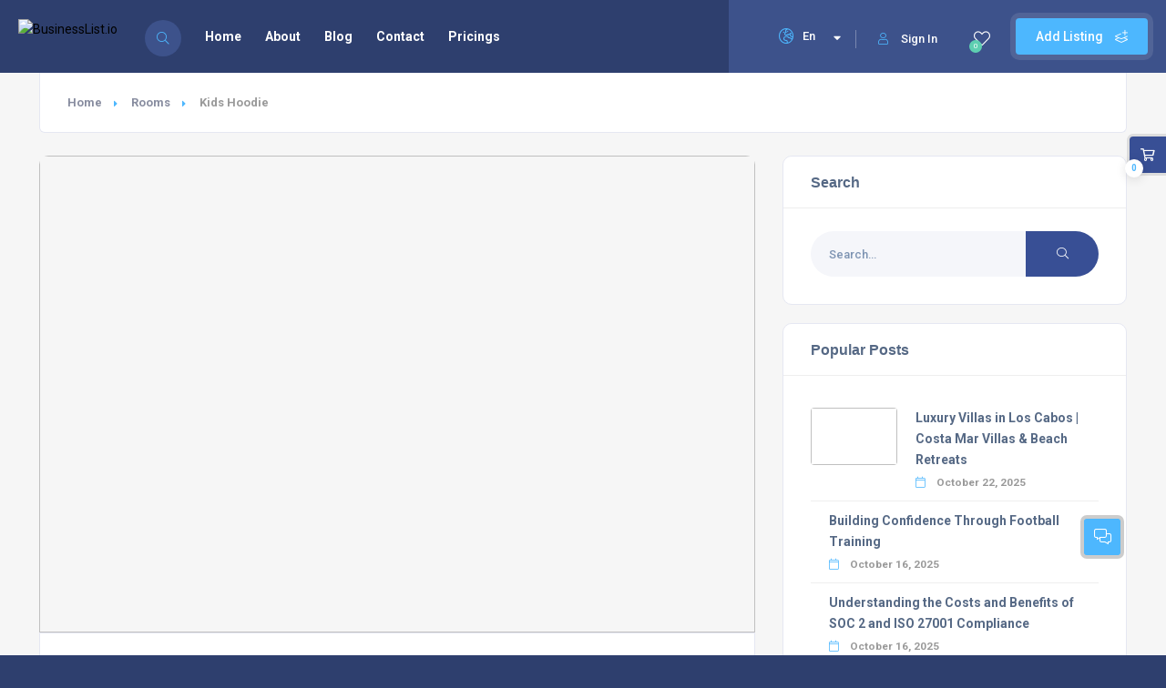

--- FILE ---
content_type: text/html; charset=UTF-8
request_url: https://businesslist.io/lrooms/kids-blue-hoodie/?v=56b5fbba0fe8
body_size: 29248
content:
<!DOCTYPE html>
<html dir="ltr" lang="en-US" prefix="og: https://ogp.me/ns#" class="no-js no-svg" itemscope> 
<head>
<meta charset="UTF-8">
<meta name="viewport" content="width=device-width, initial-scale=1.0, minimum-scale=1.0, maximum-scale=1.0, user-scalable=no">
<link rel="profile" href="//gmpg.org/xfn/11">
<title>Kids Hoodie - BusinessList.io</title>

		<!-- All in One SEO 4.8.4.1 - aioseo.com -->
	<meta name="description" content="Hoodie in sweatshirt fabric made from fleece cotton with soft brushed inside. A zip down the front with front pockets add a cute touch. Ribbing at the cuffs and hem help keep in body heat." />
	<meta name="robots" content="max-image-preview:large" />
	<meta name="author" content="kimonofashionllp"/>
	<link rel="canonical" href="https://businesslist.io/lrooms/kids-blue-hoodie/" />
	<meta name="generator" content="All in One SEO (AIOSEO) 4.8.4.1" />
		<meta property="og:locale" content="en_US" />
		<meta property="og:site_name" content="BusinessList.io - India&#039;s Best Online B2B Marketplace" />
		<meta property="og:type" content="article" />
		<meta property="og:title" content="Kids Hoodie - BusinessList.io" />
		<meta property="og:description" content="Hoodie in sweatshirt fabric made from fleece cotton with soft brushed inside. A zip down the front with front pockets add a cute touch. Ribbing at the cuffs and hem help keep in body heat." />
		<meta property="og:url" content="https://businesslist.io/lrooms/kids-blue-hoodie/" />
		<meta property="og:image" content="https://businesslist.io/wp-content/uploads/2022/08/BL-Logo-2.png" />
		<meta property="og:image:secure_url" content="https://businesslist.io/wp-content/uploads/2022/08/BL-Logo-2.png" />
		<meta property="article:published_time" content="2022-10-04T12:06:46+00:00" />
		<meta property="article:modified_time" content="2022-10-12T16:53:25+00:00" />
		<meta name="twitter:card" content="summary_large_image" />
		<meta name="twitter:title" content="Kids Hoodie - BusinessList.io" />
		<meta name="twitter:description" content="Hoodie in sweatshirt fabric made from fleece cotton with soft brushed inside. A zip down the front with front pockets add a cute touch. Ribbing at the cuffs and hem help keep in body heat." />
		<meta name="twitter:image" content="https://businesslist.io/wp-content/uploads/2022/08/BL-Logo-2.png" />
		<script type="application/ld+json" class="aioseo-schema">
			{"@context":"https:\/\/schema.org","@graph":[{"@type":"BreadcrumbList","@id":"https:\/\/businesslist.io\/lrooms\/kids-blue-hoodie\/#breadcrumblist","itemListElement":[{"@type":"ListItem","@id":"https:\/\/businesslist.io#listItem","position":1,"name":"Home","item":"https:\/\/businesslist.io","nextItem":{"@type":"ListItem","@id":"https:\/\/businesslist.io\/lrooms\/#listItem","name":"Rooms"}},{"@type":"ListItem","@id":"https:\/\/businesslist.io\/lrooms\/#listItem","position":2,"name":"Rooms","item":"https:\/\/businesslist.io\/lrooms\/","nextItem":{"@type":"ListItem","@id":"https:\/\/businesslist.io\/lrooms\/kids-blue-hoodie\/#listItem","name":"Kids Hoodie"},"previousItem":{"@type":"ListItem","@id":"https:\/\/businesslist.io#listItem","name":"Home"}},{"@type":"ListItem","@id":"https:\/\/businesslist.io\/lrooms\/kids-blue-hoodie\/#listItem","position":3,"name":"Kids Hoodie","previousItem":{"@type":"ListItem","@id":"https:\/\/businesslist.io\/lrooms\/#listItem","name":"Rooms"}}]},{"@type":"Organization","@id":"https:\/\/businesslist.io\/#organization","name":"BusinessList","description":"India's Best Online B2B Marketplace","url":"https:\/\/businesslist.io\/","logo":{"@type":"ImageObject","url":"https:\/\/businesslist.io\/wp-content\/uploads\/2022\/08\/BL-Logo-2.png","@id":"https:\/\/businesslist.io\/lrooms\/kids-blue-hoodie\/#organizationLogo","width":1194,"height":162},"image":{"@id":"https:\/\/businesslist.io\/lrooms\/kids-blue-hoodie\/#organizationLogo"}},{"@type":"Person","@id":"https:\/\/businesslist.io\/author\/kimonofashionllp\/#author","url":"https:\/\/businesslist.io\/author\/kimonofashionllp\/","name":"kimonofashionllp"},{"@type":"WebPage","@id":"https:\/\/businesslist.io\/lrooms\/kids-blue-hoodie\/#webpage","url":"https:\/\/businesslist.io\/lrooms\/kids-blue-hoodie\/","name":"Kids Hoodie - BusinessList.io","description":"Hoodie in sweatshirt fabric made from fleece cotton with soft brushed inside. A zip down the front with front pockets add a cute touch. Ribbing at the cuffs and hem help keep in body heat.","inLanguage":"en-US","isPartOf":{"@id":"https:\/\/businesslist.io\/#website"},"breadcrumb":{"@id":"https:\/\/businesslist.io\/lrooms\/kids-blue-hoodie\/#breadcrumblist"},"author":{"@id":"https:\/\/businesslist.io\/author\/kimonofashionllp\/#author"},"creator":{"@id":"https:\/\/businesslist.io\/author\/kimonofashionllp\/#author"},"image":{"@type":"ImageObject","url":"https:\/\/businesslist.io\/wp-content\/uploads\/2022\/10\/6CDF4D50-EEF2-47E2-B231-760BE06EF998.jpeg","@id":"https:\/\/businesslist.io\/lrooms\/kids-blue-hoodie\/#mainImage","width":2048,"height":1935},"primaryImageOfPage":{"@id":"https:\/\/businesslist.io\/lrooms\/kids-blue-hoodie\/#mainImage"},"datePublished":"2022-10-04T12:06:46+00:00","dateModified":"2022-10-12T16:53:25+00:00"},{"@type":"WebSite","@id":"https:\/\/businesslist.io\/#website","url":"https:\/\/businesslist.io\/","name":"BusinessList.io","description":"India's Best Online B2B Marketplace","inLanguage":"en-US","publisher":{"@id":"https:\/\/businesslist.io\/#organization"}}]}
		</script>
		<!-- All in One SEO -->

<link rel='dns-prefetch' href='//stats.wp.com' />
<link rel='dns-prefetch' href='//fonts.googleapis.com' />
<link href='https://fonts.gstatic.com' crossorigin rel='preconnect' />
<link rel="alternate" type="application/rss+xml" title="BusinessList.io &raquo; Feed" href="https://businesslist.io/feed/" />
<link rel="alternate" type="application/rss+xml" title="BusinessList.io &raquo; Comments Feed" href="https://businesslist.io/comments/feed/" />
<link rel="alternate" type="application/rss+xml" title="BusinessList.io &raquo; Kids Hoodie Comments Feed" href="https://businesslist.io/lrooms/kids-blue-hoodie/feed/" />
		<!-- This site uses the Google Analytics by MonsterInsights plugin v8.18 - Using Analytics tracking - https://www.monsterinsights.com/ -->
		<!-- Note: MonsterInsights is not currently configured on this site. The site owner needs to authenticate with Google Analytics in the MonsterInsights settings panel. -->
					<!-- No tracking code set -->
				<!-- / Google Analytics by MonsterInsights -->
		<script type="text/javascript">
window._wpemojiSettings = {"baseUrl":"https:\/\/s.w.org\/images\/core\/emoji\/14.0.0\/72x72\/","ext":".png","svgUrl":"https:\/\/s.w.org\/images\/core\/emoji\/14.0.0\/svg\/","svgExt":".svg","source":{"concatemoji":"https:\/\/businesslist.io\/wp-includes\/js\/wp-emoji-release.min.js?ver=6.2.8"}};
/*! This file is auto-generated */
!function(e,a,t){var n,r,o,i=a.createElement("canvas"),p=i.getContext&&i.getContext("2d");function s(e,t){p.clearRect(0,0,i.width,i.height),p.fillText(e,0,0);e=i.toDataURL();return p.clearRect(0,0,i.width,i.height),p.fillText(t,0,0),e===i.toDataURL()}function c(e){var t=a.createElement("script");t.src=e,t.defer=t.type="text/javascript",a.getElementsByTagName("head")[0].appendChild(t)}for(o=Array("flag","emoji"),t.supports={everything:!0,everythingExceptFlag:!0},r=0;r<o.length;r++)t.supports[o[r]]=function(e){if(p&&p.fillText)switch(p.textBaseline="top",p.font="600 32px Arial",e){case"flag":return s("\ud83c\udff3\ufe0f\u200d\u26a7\ufe0f","\ud83c\udff3\ufe0f\u200b\u26a7\ufe0f")?!1:!s("\ud83c\uddfa\ud83c\uddf3","\ud83c\uddfa\u200b\ud83c\uddf3")&&!s("\ud83c\udff4\udb40\udc67\udb40\udc62\udb40\udc65\udb40\udc6e\udb40\udc67\udb40\udc7f","\ud83c\udff4\u200b\udb40\udc67\u200b\udb40\udc62\u200b\udb40\udc65\u200b\udb40\udc6e\u200b\udb40\udc67\u200b\udb40\udc7f");case"emoji":return!s("\ud83e\udef1\ud83c\udffb\u200d\ud83e\udef2\ud83c\udfff","\ud83e\udef1\ud83c\udffb\u200b\ud83e\udef2\ud83c\udfff")}return!1}(o[r]),t.supports.everything=t.supports.everything&&t.supports[o[r]],"flag"!==o[r]&&(t.supports.everythingExceptFlag=t.supports.everythingExceptFlag&&t.supports[o[r]]);t.supports.everythingExceptFlag=t.supports.everythingExceptFlag&&!t.supports.flag,t.DOMReady=!1,t.readyCallback=function(){t.DOMReady=!0},t.supports.everything||(n=function(){t.readyCallback()},a.addEventListener?(a.addEventListener("DOMContentLoaded",n,!1),e.addEventListener("load",n,!1)):(e.attachEvent("onload",n),a.attachEvent("onreadystatechange",function(){"complete"===a.readyState&&t.readyCallback()})),(e=t.source||{}).concatemoji?c(e.concatemoji):e.wpemoji&&e.twemoji&&(c(e.twemoji),c(e.wpemoji)))}(window,document,window._wpemojiSettings);
</script>
<style type="text/css">
img.wp-smiley,
img.emoji {
	display: inline !important;
	border: none !important;
	box-shadow: none !important;
	height: 1em !important;
	width: 1em !important;
	margin: 0 0.07em !important;
	vertical-align: -0.1em !important;
	background: none !important;
	padding: 0 !important;
}
</style>
	
<link rel='stylesheet' id='wp-block-library-css' href='https://businesslist.io/wp-includes/css/dist/block-library/style.min.css?ver=6.2.8' type='text/css' media='all' />
<link rel='stylesheet' id='wc-blocks-vendors-style-css' href='https://businesslist.io/wp-content/plugins/woocommerce/packages/woocommerce-blocks/build/wc-blocks-vendors-style.css?ver=10.4.6' type='text/css' media='all' />
<link rel='stylesheet' id='wc-blocks-style-css' href='https://businesslist.io/wp-content/plugins/woocommerce/packages/woocommerce-blocks/build/wc-blocks-style.css?ver=10.4.6' type='text/css' media='all' />
<link rel='stylesheet' id='classic-theme-styles-css' href='https://businesslist.io/wp-includes/css/classic-themes.min.css?ver=6.2.8' type='text/css' media='all' />
<style id='global-styles-inline-css' type='text/css'>
body{--wp--preset--color--black: #000000;--wp--preset--color--cyan-bluish-gray: #abb8c3;--wp--preset--color--white: #ffffff;--wp--preset--color--pale-pink: #f78da7;--wp--preset--color--vivid-red: #cf2e2e;--wp--preset--color--luminous-vivid-orange: #ff6900;--wp--preset--color--luminous-vivid-amber: #fcb900;--wp--preset--color--light-green-cyan: #7bdcb5;--wp--preset--color--vivid-green-cyan: #00d084;--wp--preset--color--pale-cyan-blue: #8ed1fc;--wp--preset--color--vivid-cyan-blue: #0693e3;--wp--preset--color--vivid-purple: #9b51e0;--wp--preset--gradient--vivid-cyan-blue-to-vivid-purple: linear-gradient(135deg,rgba(6,147,227,1) 0%,rgb(155,81,224) 100%);--wp--preset--gradient--light-green-cyan-to-vivid-green-cyan: linear-gradient(135deg,rgb(122,220,180) 0%,rgb(0,208,130) 100%);--wp--preset--gradient--luminous-vivid-amber-to-luminous-vivid-orange: linear-gradient(135deg,rgba(252,185,0,1) 0%,rgba(255,105,0,1) 100%);--wp--preset--gradient--luminous-vivid-orange-to-vivid-red: linear-gradient(135deg,rgba(255,105,0,1) 0%,rgb(207,46,46) 100%);--wp--preset--gradient--very-light-gray-to-cyan-bluish-gray: linear-gradient(135deg,rgb(238,238,238) 0%,rgb(169,184,195) 100%);--wp--preset--gradient--cool-to-warm-spectrum: linear-gradient(135deg,rgb(74,234,220) 0%,rgb(151,120,209) 20%,rgb(207,42,186) 40%,rgb(238,44,130) 60%,rgb(251,105,98) 80%,rgb(254,248,76) 100%);--wp--preset--gradient--blush-light-purple: linear-gradient(135deg,rgb(255,206,236) 0%,rgb(152,150,240) 100%);--wp--preset--gradient--blush-bordeaux: linear-gradient(135deg,rgb(254,205,165) 0%,rgb(254,45,45) 50%,rgb(107,0,62) 100%);--wp--preset--gradient--luminous-dusk: linear-gradient(135deg,rgb(255,203,112) 0%,rgb(199,81,192) 50%,rgb(65,88,208) 100%);--wp--preset--gradient--pale-ocean: linear-gradient(135deg,rgb(255,245,203) 0%,rgb(182,227,212) 50%,rgb(51,167,181) 100%);--wp--preset--gradient--electric-grass: linear-gradient(135deg,rgb(202,248,128) 0%,rgb(113,206,126) 100%);--wp--preset--gradient--midnight: linear-gradient(135deg,rgb(2,3,129) 0%,rgb(40,116,252) 100%);--wp--preset--duotone--dark-grayscale: url('#wp-duotone-dark-grayscale');--wp--preset--duotone--grayscale: url('#wp-duotone-grayscale');--wp--preset--duotone--purple-yellow: url('#wp-duotone-purple-yellow');--wp--preset--duotone--blue-red: url('#wp-duotone-blue-red');--wp--preset--duotone--midnight: url('#wp-duotone-midnight');--wp--preset--duotone--magenta-yellow: url('#wp-duotone-magenta-yellow');--wp--preset--duotone--purple-green: url('#wp-duotone-purple-green');--wp--preset--duotone--blue-orange: url('#wp-duotone-blue-orange');--wp--preset--font-size--small: 13px;--wp--preset--font-size--medium: 20px;--wp--preset--font-size--large: 36px;--wp--preset--font-size--x-large: 42px;--wp--preset--spacing--20: 0.44rem;--wp--preset--spacing--30: 0.67rem;--wp--preset--spacing--40: 1rem;--wp--preset--spacing--50: 1.5rem;--wp--preset--spacing--60: 2.25rem;--wp--preset--spacing--70: 3.38rem;--wp--preset--spacing--80: 5.06rem;--wp--preset--shadow--natural: 6px 6px 9px rgba(0, 0, 0, 0.2);--wp--preset--shadow--deep: 12px 12px 50px rgba(0, 0, 0, 0.4);--wp--preset--shadow--sharp: 6px 6px 0px rgba(0, 0, 0, 0.2);--wp--preset--shadow--outlined: 6px 6px 0px -3px rgba(255, 255, 255, 1), 6px 6px rgba(0, 0, 0, 1);--wp--preset--shadow--crisp: 6px 6px 0px rgba(0, 0, 0, 1);}:where(.is-layout-flex){gap: 0.5em;}body .is-layout-flow > .alignleft{float: left;margin-inline-start: 0;margin-inline-end: 2em;}body .is-layout-flow > .alignright{float: right;margin-inline-start: 2em;margin-inline-end: 0;}body .is-layout-flow > .aligncenter{margin-left: auto !important;margin-right: auto !important;}body .is-layout-constrained > .alignleft{float: left;margin-inline-start: 0;margin-inline-end: 2em;}body .is-layout-constrained > .alignright{float: right;margin-inline-start: 2em;margin-inline-end: 0;}body .is-layout-constrained > .aligncenter{margin-left: auto !important;margin-right: auto !important;}body .is-layout-constrained > :where(:not(.alignleft):not(.alignright):not(.alignfull)){max-width: var(--wp--style--global--content-size);margin-left: auto !important;margin-right: auto !important;}body .is-layout-constrained > .alignwide{max-width: var(--wp--style--global--wide-size);}body .is-layout-flex{display: flex;}body .is-layout-flex{flex-wrap: wrap;align-items: center;}body .is-layout-flex > *{margin: 0;}:where(.wp-block-columns.is-layout-flex){gap: 2em;}.has-black-color{color: var(--wp--preset--color--black) !important;}.has-cyan-bluish-gray-color{color: var(--wp--preset--color--cyan-bluish-gray) !important;}.has-white-color{color: var(--wp--preset--color--white) !important;}.has-pale-pink-color{color: var(--wp--preset--color--pale-pink) !important;}.has-vivid-red-color{color: var(--wp--preset--color--vivid-red) !important;}.has-luminous-vivid-orange-color{color: var(--wp--preset--color--luminous-vivid-orange) !important;}.has-luminous-vivid-amber-color{color: var(--wp--preset--color--luminous-vivid-amber) !important;}.has-light-green-cyan-color{color: var(--wp--preset--color--light-green-cyan) !important;}.has-vivid-green-cyan-color{color: var(--wp--preset--color--vivid-green-cyan) !important;}.has-pale-cyan-blue-color{color: var(--wp--preset--color--pale-cyan-blue) !important;}.has-vivid-cyan-blue-color{color: var(--wp--preset--color--vivid-cyan-blue) !important;}.has-vivid-purple-color{color: var(--wp--preset--color--vivid-purple) !important;}.has-black-background-color{background-color: var(--wp--preset--color--black) !important;}.has-cyan-bluish-gray-background-color{background-color: var(--wp--preset--color--cyan-bluish-gray) !important;}.has-white-background-color{background-color: var(--wp--preset--color--white) !important;}.has-pale-pink-background-color{background-color: var(--wp--preset--color--pale-pink) !important;}.has-vivid-red-background-color{background-color: var(--wp--preset--color--vivid-red) !important;}.has-luminous-vivid-orange-background-color{background-color: var(--wp--preset--color--luminous-vivid-orange) !important;}.has-luminous-vivid-amber-background-color{background-color: var(--wp--preset--color--luminous-vivid-amber) !important;}.has-light-green-cyan-background-color{background-color: var(--wp--preset--color--light-green-cyan) !important;}.has-vivid-green-cyan-background-color{background-color: var(--wp--preset--color--vivid-green-cyan) !important;}.has-pale-cyan-blue-background-color{background-color: var(--wp--preset--color--pale-cyan-blue) !important;}.has-vivid-cyan-blue-background-color{background-color: var(--wp--preset--color--vivid-cyan-blue) !important;}.has-vivid-purple-background-color{background-color: var(--wp--preset--color--vivid-purple) !important;}.has-black-border-color{border-color: var(--wp--preset--color--black) !important;}.has-cyan-bluish-gray-border-color{border-color: var(--wp--preset--color--cyan-bluish-gray) !important;}.has-white-border-color{border-color: var(--wp--preset--color--white) !important;}.has-pale-pink-border-color{border-color: var(--wp--preset--color--pale-pink) !important;}.has-vivid-red-border-color{border-color: var(--wp--preset--color--vivid-red) !important;}.has-luminous-vivid-orange-border-color{border-color: var(--wp--preset--color--luminous-vivid-orange) !important;}.has-luminous-vivid-amber-border-color{border-color: var(--wp--preset--color--luminous-vivid-amber) !important;}.has-light-green-cyan-border-color{border-color: var(--wp--preset--color--light-green-cyan) !important;}.has-vivid-green-cyan-border-color{border-color: var(--wp--preset--color--vivid-green-cyan) !important;}.has-pale-cyan-blue-border-color{border-color: var(--wp--preset--color--pale-cyan-blue) !important;}.has-vivid-cyan-blue-border-color{border-color: var(--wp--preset--color--vivid-cyan-blue) !important;}.has-vivid-purple-border-color{border-color: var(--wp--preset--color--vivid-purple) !important;}.has-vivid-cyan-blue-to-vivid-purple-gradient-background{background: var(--wp--preset--gradient--vivid-cyan-blue-to-vivid-purple) !important;}.has-light-green-cyan-to-vivid-green-cyan-gradient-background{background: var(--wp--preset--gradient--light-green-cyan-to-vivid-green-cyan) !important;}.has-luminous-vivid-amber-to-luminous-vivid-orange-gradient-background{background: var(--wp--preset--gradient--luminous-vivid-amber-to-luminous-vivid-orange) !important;}.has-luminous-vivid-orange-to-vivid-red-gradient-background{background: var(--wp--preset--gradient--luminous-vivid-orange-to-vivid-red) !important;}.has-very-light-gray-to-cyan-bluish-gray-gradient-background{background: var(--wp--preset--gradient--very-light-gray-to-cyan-bluish-gray) !important;}.has-cool-to-warm-spectrum-gradient-background{background: var(--wp--preset--gradient--cool-to-warm-spectrum) !important;}.has-blush-light-purple-gradient-background{background: var(--wp--preset--gradient--blush-light-purple) !important;}.has-blush-bordeaux-gradient-background{background: var(--wp--preset--gradient--blush-bordeaux) !important;}.has-luminous-dusk-gradient-background{background: var(--wp--preset--gradient--luminous-dusk) !important;}.has-pale-ocean-gradient-background{background: var(--wp--preset--gradient--pale-ocean) !important;}.has-electric-grass-gradient-background{background: var(--wp--preset--gradient--electric-grass) !important;}.has-midnight-gradient-background{background: var(--wp--preset--gradient--midnight) !important;}.has-small-font-size{font-size: var(--wp--preset--font-size--small) !important;}.has-medium-font-size{font-size: var(--wp--preset--font-size--medium) !important;}.has-large-font-size{font-size: var(--wp--preset--font-size--large) !important;}.has-x-large-font-size{font-size: var(--wp--preset--font-size--x-large) !important;}
.wp-block-navigation a:where(:not(.wp-element-button)){color: inherit;}
:where(.wp-block-columns.is-layout-flex){gap: 2em;}
.wp-block-pullquote{font-size: 1.5em;line-height: 1.6;}
</style>
<link rel='stylesheet' id='contact-form-7-css' href='https://businesslist.io/wp-content/plugins/contact-form-7/includes/css/styles.css?ver=5.7.7' type='text/css' media='all' />
<link rel='stylesheet' id='redux-extendify-styles-css' href='https://businesslist.io/wp-content/plugins/redux-framework/redux-core/assets/css/extendify-utilities.css?ver=4.4.4' type='text/css' media='all' />
<link rel='stylesheet' id='townhub-addons-css' href='https://businesslist.io/wp-content/plugins/townhub-add-ons/assets/css/townhub-add-ons.min.css?ver=6.2.8' type='text/css' media='all' />
<style id='townhub-addons-inline-css' type='text/css'>
@media screen and (min-width: 1024px){.body-townhub .azp-element-azp-gozvcoxtbtp{background:right top;}}@media screen and (min-width: 1024px){}@media screen and (min-width: 1024px){}@media screen and (min-width: 1024px){}@media screen and (min-width: 1024px){}@media screen and (min-width: 1024px){}@media screen and (min-width: 1024px){}@media screen and (min-width: 1024px){}@media screen and (min-width: 1024px){}@media screen and (min-width: 1024px){}@media screen and (min-width: 1024px){}@media screen and (min-width: 1024px){.body-townhub .azp-element-azp-gozvcoxtbtp{background:right top;}}@media screen and (min-width: 1024px){}@media screen and (min-width: 1024px){}@media screen and (min-width: 1024px){}@media screen and (min-width: 1024px){}@media screen and (min-width: 1024px){.body-townhub .azp-element-azp-gozvcoxtbtp{background:right top;}}@media screen and (min-width: 1024px){}@media screen and (min-width: 1024px){}@media screen and (min-width: 1024px){.body-townhub .azp-element-azp-gozvcoxtbtp{background:right top;}}@media screen and (min-width: 1024px){}@media screen and (min-width: 1024px){}@media screen and (min-width: 1024px){}@media screen and (min-width: 1024px){}@media screen and (min-width: 1024px){}@media screen and (min-width: 1024px){.body-townhub .azp-element-azp-gozvcoxtbtp{background:right top;}}@media screen and (min-width: 1024px){}@media screen and (min-width: 1024px){}@media screen and (min-width: 1024px){}@media screen and (min-width: 1024px){}
</style>
<link rel='stylesheet' id='woocommerce-layout-css' href='https://businesslist.io/wp-content/plugins/woocommerce/assets/css/woocommerce-layout.css?ver=7.9.0' type='text/css' media='all' />
<link rel='stylesheet' id='woocommerce-smallscreen-css' href='https://businesslist.io/wp-content/plugins/woocommerce/assets/css/woocommerce-smallscreen.css?ver=7.9.0' type='text/css' media='only screen and (max-width: 768px)' />
<link rel='stylesheet' id='woocommerce-general-css' href='https://businesslist.io/wp-content/plugins/woocommerce/assets/css/woocommerce.css?ver=7.9.0' type='text/css' media='all' />
<style id='woocommerce-inline-inline-css' type='text/css'>
.woocommerce form .form-row .required { visibility: visible; }
</style>
<link rel='stylesheet' id='townhub-fonts-css' href='https://fonts.googleapis.com/css?family=Raleway%3A300%2C400%2C700%2C800%2C900%7CRoboto%3A400%2C500%2C700%2C900&#038;display=swap&#038;subset=cyrillic%2Cvietnamese' type='text/css' media='all' />
<link rel='stylesheet' id='townhub-plugins-css' href='https://businesslist.io/wp-content/themes/townhub/assets/css/plugins.css' type='text/css' media='all' />
<link rel='stylesheet' id='townhub-style-css' href='https://businesslist.io/wp-content/themes/townhub/style.css?ver=6.2.8' type='text/css' media='all' />
<link rel='stylesheet' id='townhub-color-css' href='https://businesslist.io/wp-content/themes/townhub/assets/css/color.min.css' type='text/css' media='all' />
<script type='text/javascript' src='https://businesslist.io/wp-includes/js/dist/vendor/wp-polyfill-inert.min.js?ver=3.1.2' id='wp-polyfill-inert-js'></script>
<script type='text/javascript' src='https://businesslist.io/wp-includes/js/dist/vendor/regenerator-runtime.min.js?ver=0.13.11' id='regenerator-runtime-js'></script>
<script type='text/javascript' src='https://businesslist.io/wp-includes/js/dist/vendor/wp-polyfill.min.js?ver=3.15.0' id='wp-polyfill-js'></script>
<script type='text/javascript' src='https://businesslist.io/wp-includes/js/dist/hooks.min.js?ver=4169d3cf8e8d95a3d6d5' id='wp-hooks-js'></script>
<script type='text/javascript' src='https://stats.wp.com/w.js?ver=202603' id='woo-tracks-js'></script>
<script type='text/javascript' src='https://businesslist.io/wp-includes/js/jquery/jquery.min.js?ver=3.6.4' id='jquery-core-js'></script>
<script type='text/javascript' src='https://businesslist.io/wp-includes/js/jquery/jquery-migrate.min.js?ver=3.4.0' id='jquery-migrate-js'></script>
<script type='text/javascript' src='https://businesslist.io/wp-content/plugins/miniorange-login-openid/includes/js/mo_openid_jquery.cookie.min.js?ver=6.2.8' id='js-cookie-script-js'></script>
<script type='text/javascript' src='https://businesslist.io/wp-content/plugins/miniorange-login-openid/includes/js/mo-openid-social_login.js?ver=6.2.8' id='mo-social-login-script-js'></script>
<script type='text/javascript' src='https://businesslist.io/wp-content/themes/townhub/assets/js/Scrollax.js?ver=1' id='scrollax-js'></script>
<link rel="https://api.w.org/" href="https://businesslist.io/wp-json/" /><link rel="alternate" type="application/json" href="https://businesslist.io/wp-json/wp/v2/lrooms/10981" /><link rel="EditURI" type="application/rsd+xml" title="RSD" href="https://businesslist.io/xmlrpc.php?rsd" />
<link rel="wlwmanifest" type="application/wlwmanifest+xml" href="https://businesslist.io/wp-includes/wlwmanifest.xml" />
<meta name="generator" content="WordPress 6.2.8" />
<meta name="generator" content="WooCommerce 7.9.0" />
<link rel='shortlink' href='https://businesslist.io/?p=10981' />
		<!-- Custom Logo: hide header text -->
		<style id="custom-logo-css" type="text/css">
			.site-title, .site-description {
				position: absolute;
				clip: rect(1px, 1px, 1px, 1px);
			}
		</style>
		<link rel="alternate" type="application/json+oembed" href="https://businesslist.io/wp-json/oembed/1.0/embed?url=https%3A%2F%2Fbusinesslist.io%2Flrooms%2Fkids-blue-hoodie%2F" />
<link rel="alternate" type="text/xml+oembed" href="https://businesslist.io/wp-json/oembed/1.0/embed?url=https%3A%2F%2Fbusinesslist.io%2Flrooms%2Fkids-blue-hoodie%2F&#038;format=xml" />
<meta name="generator" content="Redux 4.4.4" />	<noscript><style>.woocommerce-product-gallery{ opacity: 1 !important; }</style></noscript>
	<meta name="generator" content="Elementor 3.15.1; features: e_dom_optimization, e_optimized_assets_loading, e_optimized_css_loading, additional_custom_breakpoints; settings: css_print_method-external, google_font-enabled, font_display-auto">
<link rel="icon" href="https://businesslist.io/wp-content/uploads/2022/08/cropped-Icon-3-32x32.png" sizes="32x32" />
<link rel="icon" href="https://businesslist.io/wp-content/uploads/2022/08/cropped-Icon-3-192x192.png" sizes="192x192" />
<link rel="apple-touch-icon" href="https://businesslist.io/wp-content/uploads/2022/08/cropped-Icon-3-180x180.png" />
<meta name="msapplication-TileImage" content="https://businesslist.io/wp-content/uploads/2022/08/cropped-Icon-3-270x270.png" />

<!-- Google Tag Manager -->
<script>(function(w,d,s,l,i){w[l]=w[l]||[];w[l].push({'gtm.start':
new Date().getTime(),event:'gtm.js'});var f=d.getElementsByTagName(s)[0],
j=d.createElement(s),dl=l!='dataLayer'?'&l='+l:'';j.async=true;j.src=
'https://www.googletagmanager.com/gtm.js?id='+i+dl;f.parentNode.insertBefore(j,f);
})(window,document,'script','dataLayer','GTM-TBF5XWK');</script>
<!-- End Google Tag Manager -->
<style id="wpforms-css-vars-root">
				:root {
					--wpforms-field-border-radius: 3px;
--wpforms-field-background-color: #ffffff;
--wpforms-field-border-color: rgba( 0, 0, 0, 0.25 );
--wpforms-field-text-color: rgba( 0, 0, 0, 0.7 );
--wpforms-label-color: rgba( 0, 0, 0, 0.85 );
--wpforms-label-sublabel-color: rgba( 0, 0, 0, 0.55 );
--wpforms-label-error-color: #d63637;
--wpforms-button-border-radius: 3px;
--wpforms-button-background-color: #066aab;
--wpforms-button-text-color: #ffffff;
--wpforms-field-size-input-height: 43px;
--wpforms-field-size-input-spacing: 15px;
--wpforms-field-size-font-size: 16px;
--wpforms-field-size-line-height: 19px;
--wpforms-field-size-padding-h: 14px;
--wpforms-field-size-checkbox-size: 16px;
--wpforms-field-size-sublabel-spacing: 5px;
--wpforms-field-size-icon-size: 1;
--wpforms-label-size-font-size: 16px;
--wpforms-label-size-line-height: 19px;
--wpforms-label-size-sublabel-font-size: 14px;
--wpforms-label-size-sublabel-line-height: 17px;
--wpforms-button-size-font-size: 17px;
--wpforms-button-size-height: 41px;
--wpforms-button-size-padding-h: 15px;
--wpforms-button-size-margin-top: 10px;

				}
			</style></head>

<body class="lrooms-template-default single single-lrooms postid-10981 wp-custom-logo theme-townhub townhub-has-addons woocommerce-no-js body-townhub folio-archive- group-blog woo-two woo-tablet-one elementor-default"><!-- Google Tag Manager (noscript) -->
<noscript><iframe src="https://www.googletagmanager.com/ns.html?id=GTM-TBF5XWK"
height="0" width="0" style="display:none;visibility:hidden"></iframe></noscript>
<!-- End Google Tag Manager (noscript) -->
    <svg xmlns="http://www.w3.org/2000/svg" viewBox="0 0 0 0" width="0" height="0" focusable="false" role="none" style="visibility: hidden; position: absolute; left: -9999px; overflow: hidden;" ><defs><filter id="wp-duotone-dark-grayscale"><feColorMatrix color-interpolation-filters="sRGB" type="matrix" values=" .299 .587 .114 0 0 .299 .587 .114 0 0 .299 .587 .114 0 0 .299 .587 .114 0 0 " /><feComponentTransfer color-interpolation-filters="sRGB" ><feFuncR type="table" tableValues="0 0.49803921568627" /><feFuncG type="table" tableValues="0 0.49803921568627" /><feFuncB type="table" tableValues="0 0.49803921568627" /><feFuncA type="table" tableValues="1 1" /></feComponentTransfer><feComposite in2="SourceGraphic" operator="in" /></filter></defs></svg><svg xmlns="http://www.w3.org/2000/svg" viewBox="0 0 0 0" width="0" height="0" focusable="false" role="none" style="visibility: hidden; position: absolute; left: -9999px; overflow: hidden;" ><defs><filter id="wp-duotone-grayscale"><feColorMatrix color-interpolation-filters="sRGB" type="matrix" values=" .299 .587 .114 0 0 .299 .587 .114 0 0 .299 .587 .114 0 0 .299 .587 .114 0 0 " /><feComponentTransfer color-interpolation-filters="sRGB" ><feFuncR type="table" tableValues="0 1" /><feFuncG type="table" tableValues="0 1" /><feFuncB type="table" tableValues="0 1" /><feFuncA type="table" tableValues="1 1" /></feComponentTransfer><feComposite in2="SourceGraphic" operator="in" /></filter></defs></svg><svg xmlns="http://www.w3.org/2000/svg" viewBox="0 0 0 0" width="0" height="0" focusable="false" role="none" style="visibility: hidden; position: absolute; left: -9999px; overflow: hidden;" ><defs><filter id="wp-duotone-purple-yellow"><feColorMatrix color-interpolation-filters="sRGB" type="matrix" values=" .299 .587 .114 0 0 .299 .587 .114 0 0 .299 .587 .114 0 0 .299 .587 .114 0 0 " /><feComponentTransfer color-interpolation-filters="sRGB" ><feFuncR type="table" tableValues="0.54901960784314 0.98823529411765" /><feFuncG type="table" tableValues="0 1" /><feFuncB type="table" tableValues="0.71764705882353 0.25490196078431" /><feFuncA type="table" tableValues="1 1" /></feComponentTransfer><feComposite in2="SourceGraphic" operator="in" /></filter></defs></svg><svg xmlns="http://www.w3.org/2000/svg" viewBox="0 0 0 0" width="0" height="0" focusable="false" role="none" style="visibility: hidden; position: absolute; left: -9999px; overflow: hidden;" ><defs><filter id="wp-duotone-blue-red"><feColorMatrix color-interpolation-filters="sRGB" type="matrix" values=" .299 .587 .114 0 0 .299 .587 .114 0 0 .299 .587 .114 0 0 .299 .587 .114 0 0 " /><feComponentTransfer color-interpolation-filters="sRGB" ><feFuncR type="table" tableValues="0 1" /><feFuncG type="table" tableValues="0 0.27843137254902" /><feFuncB type="table" tableValues="0.5921568627451 0.27843137254902" /><feFuncA type="table" tableValues="1 1" /></feComponentTransfer><feComposite in2="SourceGraphic" operator="in" /></filter></defs></svg><svg xmlns="http://www.w3.org/2000/svg" viewBox="0 0 0 0" width="0" height="0" focusable="false" role="none" style="visibility: hidden; position: absolute; left: -9999px; overflow: hidden;" ><defs><filter id="wp-duotone-midnight"><feColorMatrix color-interpolation-filters="sRGB" type="matrix" values=" .299 .587 .114 0 0 .299 .587 .114 0 0 .299 .587 .114 0 0 .299 .587 .114 0 0 " /><feComponentTransfer color-interpolation-filters="sRGB" ><feFuncR type="table" tableValues="0 0" /><feFuncG type="table" tableValues="0 0.64705882352941" /><feFuncB type="table" tableValues="0 1" /><feFuncA type="table" tableValues="1 1" /></feComponentTransfer><feComposite in2="SourceGraphic" operator="in" /></filter></defs></svg><svg xmlns="http://www.w3.org/2000/svg" viewBox="0 0 0 0" width="0" height="0" focusable="false" role="none" style="visibility: hidden; position: absolute; left: -9999px; overflow: hidden;" ><defs><filter id="wp-duotone-magenta-yellow"><feColorMatrix color-interpolation-filters="sRGB" type="matrix" values=" .299 .587 .114 0 0 .299 .587 .114 0 0 .299 .587 .114 0 0 .299 .587 .114 0 0 " /><feComponentTransfer color-interpolation-filters="sRGB" ><feFuncR type="table" tableValues="0.78039215686275 1" /><feFuncG type="table" tableValues="0 0.94901960784314" /><feFuncB type="table" tableValues="0.35294117647059 0.47058823529412" /><feFuncA type="table" tableValues="1 1" /></feComponentTransfer><feComposite in2="SourceGraphic" operator="in" /></filter></defs></svg><svg xmlns="http://www.w3.org/2000/svg" viewBox="0 0 0 0" width="0" height="0" focusable="false" role="none" style="visibility: hidden; position: absolute; left: -9999px; overflow: hidden;" ><defs><filter id="wp-duotone-purple-green"><feColorMatrix color-interpolation-filters="sRGB" type="matrix" values=" .299 .587 .114 0 0 .299 .587 .114 0 0 .299 .587 .114 0 0 .299 .587 .114 0 0 " /><feComponentTransfer color-interpolation-filters="sRGB" ><feFuncR type="table" tableValues="0.65098039215686 0.40392156862745" /><feFuncG type="table" tableValues="0 1" /><feFuncB type="table" tableValues="0.44705882352941 0.4" /><feFuncA type="table" tableValues="1 1" /></feComponentTransfer><feComposite in2="SourceGraphic" operator="in" /></filter></defs></svg><svg xmlns="http://www.w3.org/2000/svg" viewBox="0 0 0 0" width="0" height="0" focusable="false" role="none" style="visibility: hidden; position: absolute; left: -9999px; overflow: hidden;" ><defs><filter id="wp-duotone-blue-orange"><feColorMatrix color-interpolation-filters="sRGB" type="matrix" values=" .299 .587 .114 0 0 .299 .587 .114 0 0 .299 .587 .114 0 0 .299 .587 .114 0 0 " /><feComponentTransfer color-interpolation-filters="sRGB" ><feFuncR type="table" tableValues="0.098039215686275 1" /><feFuncG type="table" tableValues="0 0.66274509803922" /><feFuncB type="table" tableValues="0.84705882352941 0.41960784313725" /><feFuncA type="table" tableValues="1 1" /></feComponentTransfer><feComposite in2="SourceGraphic" operator="in" /></filter></defs></svg>    <!--loader-->
    <div class="loader-wrap">
        <div class="loader-inner">
                    <div class="loader-inner-cirle"></div>
                </div>
    </div>
    <!--loader end-->
    <div id="main-theme">

                <!-- header-->
        <header id="masthead" class="townhub-header main-header dark-header fs-header sticky">

            <div class="logo-holder">
                <a href="https://businesslist.io/" class="custom-logo-link" rel="home"><img width="1194" height="162" class="custom-logo lazy" alt="BusinessList.io" decoding="async" data-src="https://businesslist.io/wp-content/uploads/2022/08/BL-Logo-2.png" data-lazy="https://businesslist.io/wp-content/uploads/2022/08/BL-Logo-2.png" /></a>            </div>
            <!-- header-search_btn-->         
                    <!-- header-search_btn-->         
        <div class="header-search_btn show-search-button" data-optext="Search" data-cltext="Close"><i class="fal fa-search"></i><span>Search</span></div>
        <!-- header-search_btn end-->

        <!-- header-search_container -->                     
        <div class="header-search_container header-search vis-search">
            <div class="container small-container">
                <div class="header-search-input-wrap fl-wrap">
                    <form role="search" method="get" action="https://businesslist.io/" class="list-search-header-form list-search-form-js">
                        <div class="azp_element filter_form_hero azp-element-azp-nlmfa3g5mt" >
    <div class="hero-inputs-wrap fl-wrap">
        <div class="azp_element filter_title azp-element-azp-ilzphdvswli filter-gid-item filter-gid-wid-4" >
    <div class="filter-item-inner">
                <label class="flabel-icon">
                                    <i class="fal fa-keyboard"></i>
                    </label>
                <input type="text" name="search_term" placeholder="What are you looking for?" value=""/>
    </div>
        
</div><div class="azp_element filter_nearby azp-element-azp-6kdd9gqw5w3 filter-gid-item filter-gid-wid-4" >
    <div class="filter-item-inner show-distance-filter nearby-inputs-wrap">
        <div class="nearby-input-wrap nearby-googlemap" id="nearby-wrap696c9b4ee4f61" data-placeholder="Location">
                        <label class="flabel-icon">
                                                <i class="fal fa-map-marker"></i>
                            </label>
                                    <input id="auto-place-loc696c9b4ee4f6a" name="location_search" type="text" placeholder="Location" class="qodef-archive-places-search location-input auto-place-loc" value=""/>
            <button type="button" class="get-current-city"><i class="far fa-dot-circle"></i></button>
            <span class="autoplace-clear-input"><i class="far fa-times"></i></span>
        </div>
                        <input type="hidden" name="distance" value="10">
            
        
            <input type="hidden" class="auto-place-nearby" name="nearby" value="off">
            <input type="hidden" class="address_lat auto-place-lat" name="address_lat" value="">
            <input type="hidden" class="address_lng auto-place-lng" name="address_lng" value="">
            
            
            </div>
</div><div class="azp_element filter_cat azp-element-azp-cl5jnwtre0t filter-gid-item filter-gid-wid-4" >
    <div class="filter-item-inner">
        <select data-placeholder="All Categories"  class="chosen-select" name="lcats[]">
            <option value="">All Categories</option>            <option value="195">Vest</option>        </select>
    </div>
</div>        <button class="main-search-button color2-bg" type="submit">Search <i class="far fa-search"></i></button>
    </div>
</div> 
                           
                    </form> 
                </div>
                <div class="header-search_close color-bg"><i class="fal fa-long-arrow-up"></i></div>
            </div>
        </div>
        <!-- header-search_container  end --> 
        

            <!-- header opt -->
                <a href="#" class="add-list color-bg logreg-modal-open" data-message="You must be logged in to add listings.">Add Listing <span><i class="fal fa-layer-plus"></i></span></a>
             
            
            
            <div class="cart-btn bookmark-header-btn show-header-modal" data-microtip-position="bottom" role="tooltip" aria-label="Your Wishlist"><i class="fal fa-heart"></i><span class="cart-counter bmcounter-head green-bg">0</span></div>

<!-- wishlist-wrap--> 
<div class="header-modal novis_wishlist">
    <!-- header-modal-container--> 
    <div class="header-modal-container scrollbar-inner fl-wrap" data-simplebar>
        <!--widget-posts-->
        <div class="widget-posts  fl-wrap">
            <ul class="no-list-style wishlist-items-wrap">
                            <li class="wishlist-item no-bookmark-wrap">
                    <p>You have no bookmark.</p>
                </li>
                        </ul>
        </div>
        <!-- widget-posts end-->
    </div>
    <!-- header-modal-container end--> 
    <div class="header-modal-top fl-wrap">
        <h4>Your Wishlist : <span class="bmcounter-bot"><strong>0</strong> listings</span></h4>
        <div class="close-header-modal"><i class="far fa-times"></i></div>
    </div>
</div>
<!--wishlist-wrap end -->
                        <a href="#" class="show-reg-form avatar-img logreg-modal-open"><i class="fal fa-user"></i>Sign In</a>
                    <!-- header opt end--> 
            <div id="custom_html-2" class="widget_text townhub-lang-curr-wrap widget_custom_html"><div class="textwidget custom-html-widget"><div class="lang-wrap">
	<div class="show-lang"><span><i class="fal fa-globe-europe"></i><strong>En</strong></span><i class="fa fa-caret-down arrlan"></i></div>
	<ul class="lang-tooltip lang-action no-list-style">
		<li><a href="#" class="current-lan" data-lantext="En">English</a></li>
		<li><a href="#" data-lantext="Fr">Français</a></li>
		<li><a href="#" data-lantext="Es">Español</a></li>
		<li><a href="#" data-lantext="De">Deutsch</a></li>
	</ul>
</div></div></div>            
            <!-- lang-wrap-->
            
            <!-- lang-wrap end-->                                 
            <!-- nav-button-wrap--> 
            <div class="nav-button-wrap color-bg">
                <div class="nav-button">
                    <span></span><span></span><span></span>
                </div>
            </div>
            <!-- nav-button-wrap end-->
                            <!--  .nav-holder -->
                <div class="nav-holder main-menu">
                    <nav id="site-navigation" class="main-navigation" aria-label="Top Menu">
    <ul id="top-menu" class="menu"><li id="menu-item-1316" class="menu-item menu-item-type-post_type menu-item-object-page menu-item-home menu-item-1316"><a href="https://businesslist.io/">Home</a></li>
<li id="menu-item-1321" class="ajax menu-item menu-item-type-post_type menu-item-object-page menu-item-1321"><a href="https://businesslist.io/about/">About</a></li>
<li id="menu-item-1930" class="menu-item menu-item-type-post_type menu-item-object-page current_page_parent menu-item-1930"><a href="https://businesslist.io/blog/">Blog</a></li>
<li id="menu-item-1314" class="menu-item menu-item-type-post_type menu-item-object-page menu-item-1314"><a href="https://businesslist.io/contacts/">Contact</a></li>
<li id="menu-item-2352" class="menu-item menu-item-type-post_type menu-item-object-page menu-item-2352"><a href="https://businesslist.io/pricing-tables/">Pricings</a></li>
</ul></nav><!-- #site-navigation -->
                </div><!-- .nav-holder -->
            
        </header>
        <!--  header end -->
        
        <!--  wrapper  -->
        <div id="wrapper">
            <!-- Content-->
            <div class="content">

                
<section class="gray-bg no-top-padding-sec pad-bot-80" id="main-sec">
    <div class="container">
        <div class="breadcrumbs-wrapper inline-breadcrumbs block-breadcrumbs">
		    <div class="breadcrumbs fl-wrap "><a class="breadcrumb-link breadcrumb-home" href="https://businesslist.io" title="Home">Home</a><a class="breadcrumb-link breadcrumb-cat breadcrumb-custom-post-type-lrooms" href="https://businesslist.io/lrooms/" title="Rooms">Rooms</a><span class="breadcrumb-current breadcrumb-item-10981" title="Kids Hoodie">Kids Hoodie</span></div>	      
	</div>

            
        <div class="post-container fl-wrap">
            <div class="row">
                                                <div class="col-md-8 col-wrap display-post hassidebar">
                                    <div class="list-single-main-wrapper fl-wrap content-post-wrap" id="sec2">
                
                        <!-- article> --> 
<article id="post-10981" class="pos-single ptype-content post-article single-post-article post-10981 lrooms type-lrooms status-publish has-post-thumbnail hentry">
                    <div class="list-single-main-media fl-wrap">
            <img width="786" height="524" class="respimg wp-post-image lazy" alt="" decoding="async" data-src="https://businesslist.io/wp-content/uploads/2022/10/6CDF4D50-EEF2-47E2-B231-760BE06EF998-786x524.jpeg" data-lazy="https://businesslist.io/wp-content/uploads/2022/10/6CDF4D50-EEF2-47E2-B231-760BE06EF998-786x524.jpeg" />        </div>
                <div class="list-single-main-item fl-wrap block_box">
        <h1 class="post-opt-title">Kids Hoodie</h1>            
    <div class="post-metas-wrap flex-items-center">
                        <div class="post-opt">
            <ul class="no-list-style flex-items-center">
                <li class="spost-date"><i class="fal fa-calendar"></i><span>October 4, 2022</span></li>                                <li class="spost-views"><i class="fal fa-eye"></i><span>119</span></li>
                                                            </ul>
        </div>
            </div>
    <span class="fw-separator"></span>
            <div class="dtlsec1">
<h3 class="fs18 mt30 mb10 color">Product Specification</h3>
<table>
<tbody>
<tr>
<td class="tdwdt">Color</td>
<td class="tdwdt1 color6">Sky Blue / Red</td>
</tr>
<tr>
<td class="tdwdt">Material</td>
<td class="tdwdt1 color6">Cotton Fleece</td>
</tr>
<tr>
<td class="tdwdt">Size</td>
<td class="tdwdt1 color6">2-3 , 3-4 , 4-6 Years</td>
</tr>
<tr>
<td class="tdwdt">Sleeves Type</td>
<td class="tdwdt1 color6">Full Sleeves</td>
</tr>
<tr>
<td class="tdwdt">Neck Type</td>
<td class="tdwdt1 color6">Hooded</td>
</tr>
<tr>
<td class="tdwdt">Pattern</td>
<td class="tdwdt1 color6">Printed</td>
</tr>
<tr>
<td class="tdwdt">Wash Care</td>
<td class="tdwdt1 color6">Handwash</td>
</tr>
<tr>
<td class="tdwdt">Set Contains</td>
<td class="tdwdt1 color6">Hoodie</td>
</tr>
<tr>
<td class="tdwdt">Minimum Order Quantity</td>
<td class="tdwdt1 color6">50 Set</td>
</tr>
</tbody>
</table>
</div>
<div class="clr"> </div>
<h3 class="fs18 mt30 mb10 color">Product Description</h3>
<div class="pdest1">
<div class="fs16 lh28 pdpCtsr"><b>Features:</b><br />1. Completely 100% Cotton Fleece material with unique design &amp; Technology<br />2. Design Dedicated to New Trend Design<br />3. Soft material with Hypo-allergic component completely apt for Kids<br />4. New &amp; Trend Design for shorter span of Time<br />5. Now make your Kids fashion trendier in this Winter with </div>
</div>
        <div class="clearfix"></div>
                
                
        
    </div>
</article>
<!-- article end -->       
<div class="post-nav-wrap fl-wrap">
            <a href="https://businesslist.io/lrooms/diaper-bag/" class="post-nav post-nav-prev post-nav-has-thumb" title="Diaper Bag">
                        <span class="post-nav-img"><img width="480" height="480" class="attachment-post-thumbnail size-post-thumbnail wp-post-image lazy" alt="Diaper bags - Businesslist.io" decoding="async" loading="lazy" data-src="https://businesslist.io/wp-content/uploads/2022/10/Diaper-bags-.png" data-lazy="https://businesslist.io/wp-content/uploads/2022/10/Diaper-bags-.png" /></span>
                        <span class="post-nav-text"><strong>Prev Post</strong><br /> Diaper Bag</span>
        </a>
                    <a href="https://businesslist.io/lrooms/garment-stitching-job-work/" class="post-nav post-nav-next post-nav-has-thumb" title="Garment Stitching Job Work">
                        <span class="post-nav-img"><img width="1000" height="750" class="attachment-post-thumbnail size-post-thumbnail wp-post-image lazy" alt="Omikaro Clothing" decoding="async" loading="lazy" data-src="https://businesslist.io/wp-content/uploads/2022/10/1-jpg-1000x1000-1.webp" data-lazy="https://businesslist.io/wp-content/uploads/2022/10/1-jpg-1000x1000-1.webp" /></span>
                        <span class="post-nav-text"><strong>Next Post</strong><br /> Garment Stitching Job Work</span>
        </a>
        </div>
    

<!-- list-single-main-item -->   
<div class="list-single-main-item fl-wrap block_box" id="post-respond">
    <div id="add-review" class="add-review-box">
        			<div id="respond" class="comment-respond">
		<h3 id="reply-title" class="comment-reply-title">Add Comment <small><a rel="nofollow" id="cancel-comment-reply-link" href="/lrooms/kids-blue-hoodie/?v=56b5fbba0fe8#respond" style="display:none;">Cancel reply</a></small></h3><form action="https://businesslist.io/wp-comments-post.php" method="post" id="commentform" class="add-comment custom-form" novalidate><p class="text-center">Your email is safe with us.</p><textarea name="comment" id="comment" cols="40" rows="3" placeholder="Your Comment:"  aria-required='true'></textarea><div class="row"><div class="col-md-6"><label for="author"><i class="fal fa-user"></i></label><input type="text" class="has-icon" id="author" name="author" placeholder="Your Name *" value=""  aria-required='true' size="40"></div>
<div class="col-md-6"><label for="email"><i class="fal fa-envelope"></i></label><input class="has-icon" id="email" name="email" type="email" placeholder="Your Email *" value=""  aria-required='true' size="40"></div></div>
<p class="comment-form-cookies-consent"><input id="wp-comment-cookies-consent" name="wp-comment-cookies-consent" type="checkbox" value="yes" /> <label for="wp-comment-cookies-consent">Save my name, email, and website in this browser for the next time I comment.</label></p>
<p class="form-submit"><input name="submit" type="submit" id="submit" class="btn color2-bg" value="Submit Comment" /> <input type='hidden' name='comment_post_ID' value='10981' id='comment_post_ID' />
<input type='hidden' name='comment_parent' id='comment_parent' value='0' />
</p></form>	</div><!-- #respond -->
		</div>
</div>
<!-- list-single-main-item end --> 


                    </div>
                    <!-- end list-single-main-wrapper -->
                </div>
                <!-- end display-posts col-md-8 -->

                                <div class="col-md-4 blog-sidebar-column">
                    <div class="blog-sidebar box-widget-wrap fl-wrap fixed-bar right-sidebar">
                        <div id="search-1" class="box-widget-item fl-wrap townhub-mainsidebar-widget main-sidebar-widget widget_search block_box clearfix"><div class="box-widget-item-header"><h3 class="widget-title">Search</h3></div>	

<div class="search-widget">
	<form role="search" method="get" action="https://businesslist.io/" class="fl-wrap">
	    <input name="s" type="text" class="search" placeholder="Search..." value="" />
	    <button class="search-submit color2-bg" type="submit"><i class="fal fa-search"></i> </button>
	</form>
</div>
</div>		<div id="townhub-recent-posts-2" class="box-widget-item fl-wrap townhub-mainsidebar-widget main-sidebar-widget townhub_recent_posts block_box clearfix">		<div class="box-widget-item-header"><h3 class="widget-title">Popular Posts</h3></div>		<div class="widget-posts fl-wrap">
			<ul class="no-list-style">
							<li class="widget-posts-item clearfix">
					                <a href="https://businesslist.io/luxury-villas-in-los-cabos-costa-mar-villas-beach-retreats/" class="widget-posts-img"><img width="98" height="65" class="respimg wp-post-image lazy" alt="" decoding="async" loading="lazy" data-src="https://businesslist.io/wp-content/uploads/2025/10/vecteezy_simple-home-selling-and-real-estate-business-social-media_14169907-Converted-02-98x65.jpg" data-lazy="https://businesslist.io/wp-content/uploads/2025/10/vecteezy_simple-home-selling-and-real-estate-business-social-media_14169907-Converted-02-98x65.jpg" /></a>
	            	            	<div class="widget-posts-descr">

	                    <a href="https://businesslist.io/luxury-villas-in-los-cabos-costa-mar-villas-beach-retreats/" title="Luxury Villas in Los Cabos | Costa Mar Villas &#038; Beach Retreats">Luxury Villas in Los Cabos | Costa Mar Villas &#038; Beach Retreats</a>
							                    <span class="widget-posts-date">
	                                                <span class="post-date"><i class="fal fa-calendar"></i> October 22, 2025</span> 
                                                                        </span>
                        
	                </div>
	            </li>
							<li class="widget-posts-item clearfix">
					            	<div class="widget-posts-descr widget-hide-thumb">

	                    <a href="https://businesslist.io/building-confidence-through-football-training/" title="Building Confidence Through Football Training">Building Confidence Through Football Training</a>
							                    <span class="widget-posts-date">
	                                                <span class="post-date"><i class="fal fa-calendar"></i> October 16, 2025</span> 
                                                                        </span>
                        
	                </div>
	            </li>
							<li class="widget-posts-item clearfix">
					            	<div class="widget-posts-descr widget-hide-thumb">

	                    <a href="https://businesslist.io/understanding-the-costs-and-benefits-of-soc-2-and-iso-27001-compliance/" title="Understanding the Costs and Benefits of SOC 2 and ISO 27001 Compliance">Understanding the Costs and Benefits of SOC 2 and ISO 27001 Compliance</a>
							                    <span class="widget-posts-date">
	                                                <span class="post-date"><i class="fal fa-calendar"></i> October 16, 2025</span> 
                                                                        </span>
                        
	                </div>
	            </li>
			            </ul>

			<a href="https://businesslist.io/blog/" class="footer-link">Read all <i class="fal fa-long-arrow-right"></i></a>
        </div>


		</div>		<div id="tag_cloud-1" class="box-widget-item fl-wrap townhub-mainsidebar-widget main-sidebar-widget widget_tag_cloud block_box clearfix"><div class="box-widget-item-header"><h3 class="widget-title">Tags</h3></div><div class="tagcloud"><a href="https://businesslist.io/tag/cabo-beachfront-real-estate/" class="tag-cloud-link tag-link-285 tag-link-position-1" style="font-size: 16.536585365854pt;" aria-label="Cabo beachfront real estate (8 items)">Cabo beachfront real estate</a>
<a href="https://businesslist.io/tag/cabo-del-sol-real-estate/" class="tag-cloud-link tag-link-291 tag-link-position-2" style="font-size: 8pt;" aria-label="Cabo del Sol real estate (4 items)">Cabo del Sol real estate</a>
<a href="https://businesslist.io/tag/cabo-mexico-real-estate/" class="tag-cloud-link tag-link-293 tag-link-position-3" style="font-size: 14.829268292683pt;" aria-label="Cabo Mexico real estate (7 items)">Cabo Mexico real estate</a>
<a href="https://businesslist.io/tag/cabo-real-estate-growth/" class="tag-cloud-link tag-link-294 tag-link-position-4" style="font-size: 22pt;" aria-label="Cabo real estate growth (12 items)">Cabo real estate growth</a>
<a href="https://businesslist.io/tag/cabo-real-estate-opportunities/" class="tag-cloud-link tag-link-278 tag-link-position-5" style="font-size: 13.121951219512pt;" aria-label="Cabo real estate opportunities (6 items)">Cabo real estate opportunities</a>
<a href="https://businesslist.io/tag/luxury-real-estate-in-cabo/" class="tag-cloud-link tag-link-280 tag-link-position-6" style="font-size: 13.121951219512pt;" aria-label="Luxury real estate in Cabo (6 items)">Luxury real estate in Cabo</a>
<a href="https://businesslist.io/tag/san-jose-del-cabo-real-estate/" class="tag-cloud-link tag-link-296 tag-link-position-7" style="font-size: 10.731707317073pt;" aria-label="San José del Cabo real estate (5 items)">San José del Cabo real estate</a></div>
</div><div id="categories-2" class="box-widget-item fl-wrap townhub-mainsidebar-widget main-sidebar-widget widget_categories block_box clearfix"><div class="box-widget-item-header"><h3 class="widget-title">Categories</h3></div>
			<ul>
					<li class="cat-item cat-item-304"><a href="https://businesslist.io/category/business-growth-trust/">Business Growth &amp; Trust</a><span>(4)</span></li>
	<li class="cat-item cat-item-23"><a href="https://businesslist.io/category/outdoor/">Outdoor</a><span>(1)</span></li>
	<li class="cat-item cat-item-274"><a href="https://businesslist.io/category/real-estate/">Real Estate</a><span>(23)</span></li>
	<li class="cat-item cat-item-321"><a href="https://businesslist.io/category/sports/">sports</a><span>(1)</span></li>
	<li class="cat-item cat-item-320"><a href="https://businesslist.io/category/technology/">Technology</a><span>(2)</span></li>
	<li class="cat-item cat-item-24"><a href="https://businesslist.io/category/travel/">Travel</a><span>(4)</span></li>
	<li class="cat-item cat-item-1"><a href="https://businesslist.io/category/uncategorized/">Uncategorized</a><span>(25)</span></li>
			</ul>

			</div>		<div id="townhub-twitter-feed-2" class="box-widget-item fl-wrap townhub-mainsidebar-widget main-sidebar-widget townhub_twitter_feed block_box clearfix">		<div class="box-widget-item-header"><h3 class="widget-title">Twitter Feeds</h3></div>		            <div class="tweet townhub-tweet tweet-count-3 tweet-ticker-yes" data-username="Businesslistio" data-list="" data-hashtag="" data-ticker="yes" data-count="3"></div>
        				<div class="follow-wrap">
			<a  href="#" target="_blank" class="twiit-button footer-link twitter-link"> Follow Us<i class="fal fa-long-arrow-right"></i></a>  
		</div>
		
		</div>		                 
                    </div>
                </div>
                            </div><!-- end row -->
        </div><!-- end post-container -->
    </div><!-- end container -->
</section>
<div class="limit-box fl-wrap"></div>
                </div>
                <!-- Content end -->

            


            </div>
            <!-- wrapper end -->

                        <!--cart  --> 
            <div class="show-cart color2-bg"><i class="far fa-shopping-cart"></i><span class="cart-count">0</span></div>
            <div class="cart-overlay"></div>
            <div class="cart-modal">
                <div class="cart-modal-wrap fl-wrap">
                    <span class="close-cart color2-bg">Close <i class="fal fa-times"></i> </span>
                    <h3>Your cart</h3>
                    <div class="widget_shopping_cart_content"></div>
                    
                </div>
            </div>
            <!--cart end-->  
                        
                    <!--footer -->
        <footer class="townhub-footer main-footer dark-footer  ">  
                        <div class="footer-header fl-wrap grad ient-dark">
                <div class="container footer_widgets_top">
                    <div class="row fhwids-row dis-flex flw-wrap"><div class="dynamic-footer-widget col-md-5"><div id="custom_html-3" class="widget_text footer-widget widget widget_custom_html"><div class="textwidget custom-html-widget"><div class="subscribe-header">
	<h3>Subscribe For a <span>Newsletter</span></h3>
	<p>Want to be notified about new locations?  Just sign up.</p>
</div></div></div></div><div class="dynamic-footer-widget col-md-7"><div id="custom_html-4" class="widget_text footer-widget widget widget_custom_html"><div class="textwidget custom-html-widget">        
        <div class="subscribe-form ">
                        <form class="townhub_mailchimp-form">
                <div class="subscribe-form-wrap">
                  <input class="enteremail" id="subscribe-email" name="email" placeholder="Enter Your Email" type="email" required="required">
                  <button type="submit" class="subscribe-button"><i class="fal fa-envelope"></i> </button>
  
                </div>
                
                
                <label class="subscribe-agree-label" for="subscribe-agree-checkbox">
                    <input id="subscribe-agree-checkbox" type="checkbox" name="sub-agree-terms" required="required" value="1">I agree with the <a href="https://businesslist.io/privacy-policy/">Privacy Policy</a>                </label>

                
                <label for="subscribe-email" class="subscribe-message"></label>
                                <input type="hidden" name="_nonce" value="7d5cc56513">
                            </form>
        </div>
        </div></div></div></div>
                </div>
            </div>
                                    <div class="footer-inner fl-wrap">
                <div class="container footer_widgets">
                    <div class="row fwids-row"><div class="dynamic-footer-widget col-sm-12 col-md-4"><div id="media_image-1" class="footer-widget fl-wrap widget_media_image"><a href="#" class="footer-logo-link"><img width="1194" height="162" class="image wp-image-9437  attachment-full size-full lazy" alt="" decoding="async" loading="lazy" style="max-width: 100%; height: auto;" data-src="https://businesslist.io/wp-content/uploads/2022/08/BL-Logo-2.png" data-lazy="https://businesslist.io/wp-content/uploads/2022/08/BL-Logo-2.png" /></a></div><div id="custom_html-5" class="widget_text footer-widget fl-wrap widget_custom_html"><div class="textwidget custom-html-widget"><div class="footer-contacts-widget fl-wrap">
	<p>BusinessList.io is a platform that connects buyers and suppliers to create a customer-driven value chain for all businesses, including SMEs, large enterprises and individuals. We provide a single window for businesses to connect, collaborate and transact business smoothly and securely. This allows businesses to access new markets, opportunities and customers.</p>
	<ul class="footer-contacts fl-wrap">
		<li><span><i class="fal fa-envelope"></i> Mail :</span><a href="mailto:contact@businesslist.io" target="_blank" rel="noopener">contact@businesslist.io</a></li>
		<li> <span><i class="fal fa-map-marker-alt"></i> Adress :</span><a href="https://goo.gl/maps/k3iks4BGBpYeLgRw6" target="_blank" rel="noopener">187, H Block, Sector 63, Noida, Uttar Pradesh 201301</a></li>
		<li><span><i class="fal fa-phone"></i> Phone :</span><a href="tel: +917838436638">+91 783 843 6638</a></li>
	</ul>
	<div class="footer-social">                 	<span>Find us : </span>
		<ul>
			<li><a href="https://www.facebook.com/thebusinesslist.io/" target="_blank" rel="noopener"><i class="fab fa-facebook-f"></i></a></li>
			<li><a href="https://twitter.com/businesslistio" target="_blank" rel="noopener"><i class="fab fa-twitter"></i></a></li>
			<li><a href="https://www.instagram.com/businesslist.io/" target="_blank" rel="noopener"><i class="fab fa-instagram"></i></a></li>
			<li><a href="https://www.linkedin.com/company/businesslist-io" target="_blank" rel="noopener"><i class="fab fa-linkedin"></i></a></li>
		</ul>
	</div>
</div></div></div></div><div class="dynamic-footer-widget col-sm-12 col-md-4">		<div id="townhub-recent-posts-3" class="footer-widget fl-wrap townhub_recent_posts">		<h3 class="wid-tit">Our Last News</h3>		<div class="widget-posts fl-wrap">
			<ul class="no-list-style">
							<li class="widget-posts-item clearfix">
					                <a href="https://businesslist.io/luxury-villas-in-los-cabos-costa-mar-villas-beach-retreats/" class="widget-posts-img"><img width="98" height="65" class="respimg wp-post-image lazy" alt="" decoding="async" loading="lazy" data-src="https://businesslist.io/wp-content/uploads/2025/10/vecteezy_simple-home-selling-and-real-estate-business-social-media_14169907-Converted-02-98x65.jpg" data-lazy="https://businesslist.io/wp-content/uploads/2025/10/vecteezy_simple-home-selling-and-real-estate-business-social-media_14169907-Converted-02-98x65.jpg" /></a>
	            	            	<div class="widget-posts-descr">

	                    <a href="https://businesslist.io/luxury-villas-in-los-cabos-costa-mar-villas-beach-retreats/" title="Luxury Villas in Los Cabos | Costa Mar Villas &#038; Beach Retreats">Luxury Villas in Los Cabos | Costa Mar Villas &#038; Beach Retreats</a>
							                    <span class="widget-posts-date">
	                                                <span class="post-date"><i class="fal fa-calendar"></i> October 22, 2025</span> 
                                                                        </span>
                        
	                </div>
	            </li>
							<li class="widget-posts-item clearfix">
					            	<div class="widget-posts-descr widget-hide-thumb">

	                    <a href="https://businesslist.io/building-confidence-through-football-training/" title="Building Confidence Through Football Training">Building Confidence Through Football Training</a>
							                    <span class="widget-posts-date">
	                                                <span class="post-date"><i class="fal fa-calendar"></i> October 16, 2025</span> 
                                                                        </span>
                        
	                </div>
	            </li>
							<li class="widget-posts-item clearfix">
					            	<div class="widget-posts-descr widget-hide-thumb">

	                    <a href="https://businesslist.io/understanding-the-costs-and-benefits-of-soc-2-and-iso-27001-compliance/" title="Understanding the Costs and Benefits of SOC 2 and ISO 27001 Compliance">Understanding the Costs and Benefits of SOC 2 and ISO 27001 Compliance</a>
							                    <span class="widget-posts-date">
	                                                <span class="post-date"><i class="fal fa-calendar"></i> October 16, 2025</span> 
                                                                        </span>
                        
	                </div>
	            </li>
			            </ul>

			<a href="https://businesslist.io/blog/" class="footer-link">Read all <i class="fal fa-long-arrow-right"></i></a>
        </div>


		</div>		</div><div class="dynamic-footer-widget col-sm-12 col-md-4">		<div id="townhub-twitter-feed-3" class="footer-widget fl-wrap townhub_twitter_feed">		<h3 class="wid-tit">Our Twitter</h3>				<div class="twitter-holder fl-wrap scrollbar-inner2" data-simplebar data-simplebar-auto-hide="false">
		            <div class="tweet townhub-tweet tweet-count-4 tweet-ticker-no" data-username="Businesslistio" data-list="" data-hashtag="" data-ticker="no" data-count="4"></div>
        		</div>
        				<div class="follow-wrap">
			<a  href="https://twitter.com/Businesslistio" target="_blank" class="twiit-button footer-link twitter-link"> Follow Us<i class="fal fa-long-arrow-right"></i></a>  
		</div>
		
		</div>		</div></div>
                </div>
                
                
                <!-- footer bg-->
                <div class="footer-bg" data-ran="4"></div>
                <div class="footer-wave">
                    <svg viewbox="0 0 100 25">
                        <path fill="#fff" d="M0 30 V12 Q30 17 55 12 T100 11 V30z" />
                    </svg>
                </div>
                <!-- footer bg  end-->
                
            </div>
            
            <div class="sub-footer fl-wrap">
                <div class="container">
                    <div class="row flex-items-center sub-footer-row flw-wrap">
                        <div class="col-md-6 col-sm-12 col-xs-12 subfooter-info-wrap"><div class="copyright">
	<span class="ft-copy">&#169; <a href="https://businesslist.io/" target="_blank">BusinessList.io</a> 2025.  All Rights Reserved.</span></div>
</div><div class="col-md-6 col-sm-12 col-xs-12 subfooter-menu-wrap"><div id="nav_menu-1" class="townhub-footer-menu widget_nav_menu"><h3 class="widget-title widget-title-hide">Footer Menu</h3><div class="menu-footer-menu-container"><ul id="menu-footer-menu" class="menu"><li id="menu-item-6723" class="menu-item menu-item-type-custom menu-item-object-custom menu-item-6723"><a href="https://businesslist.io/terms-and-conditions">Terms &#038; Conditions</a></li>
<li id="menu-item-6724" class="menu-item menu-item-type-custom menu-item-object-custom menu-item-6724"><a href="https://businesslist.io/privacy-policy">Privacy Policy</a></li>
<li id="menu-item-6725" class="menu-item menu-item-type-post_type menu-item-object-page current_page_parent menu-item-6725"><a href="https://businesslist.io/blog/">Blog</a></li>
</ul></div></div><div id="custom_html-6" class="widget_text townhub-footer-menu widget_custom_html"><h3 class="widget-title widget-title-hide">Languages</h3><div class="textwidget custom-html-widget"><!-- <div class="lang-wrap">
	<div class="show-lang"><span><i class="fal fa-globe-europe"></i><strong>En</strong></span><i class="fa fa-caret-down arrlan"></i></div>
	<ul class="lang-tooltip lang-action no-list-style">
		<li><a href="#" class="current-lan" data-lantext="En">English</a></li>
		<li><a href="#" data-lantext="Fr">Français</a></li>
		<li><a href="#" data-lantext="Es">Español</a></li>
		<li><a href="#" data-lantext="De">Deutsch</a></li>
	</ul>
</div>-->
        <div class="currency-wrap">
            <div class="show-currency-tooltip"><i class="currency-symbol">₹</i><span>INR<i class="fa fa-caret-down"></i></span></div>
            <ul class="currency-tooltip currency-switcher">
                                
            </ul>
        </div>
        </div></div></div>                    </div>
                </div>
            </div>

        </footer>
        <!--footer end  -->
                    
                        <a class="to-top"><i class="fas fa-caret-up"></i></a>
            
            
        </div>
        <!-- Main end -->
                <div id="chat-app"></div>
    <script type="text/template" id="tmpl-load-listings">
    <div class="listings-loader">
        <div class="lload-icon-wrap">
            <i class="fal fa-spinner fa-pulse fa-3x"></i>
        </div>
        <div class="lload-text-wrap">Loading</div>
    </div>
</script>

<script type="text/template" id="tmpl-no-results">
    <div class="no-results-search">
	<h2>No Results</h2>
	<p>There are no listings matching your search.</p>
	<p>Try changing your search filters or <a href="https://businesslist.io/lrooms/kids-blue-hoodie?v=56b5fbba0fe8" class="reset-filter-link">Reset Filter</a></p>
</div></script>
<script type="text/template" id="tmpl-map-info">
    <# 
    var one_review_text = "{REVIEW} review",
        other_review_text = "{REVIEW} reviews";
    #>
    <div class="map-popup-wrap">
        <div class="map-popup">
            <div class="infoBox-close"><i class="fal fa-times"></i></div>
            <a href="{{data.url}}" class="listing-img-content fl-wrap">
                                <img src="{{data.thumbnail}}" alt="{{data.title}}">
                <# if( data.rating.rating ){ #>
                <div class="card-popup-raining map-card-rainting" data-rating="{{data.rating.rating}}" data-stars="5">
                    <span class="map-popup-reviews-count">( <# print( data.rating.count > 1 ? other_review_text.replace('{REVIEW}', data.rating.count) : one_review_text.replace('{REVIEW}', data.rating.count)  ) #> )</span>
                </div>
                <# } #>
            </a>
            <div class="listing-content">
                <div class="listing-content-item fl-wrap">
                    {{{data.cat}}}
                    <div class="listing-title fl-wrap">
                        <h4><a href="{{data.url}}">{{{data.title}}}</a></h4>
                        <# if(data.address){ #>
                        <div class="map-popup-location-info"><i class="fas fa-map-marker-alt"></i>{{{data.address}}}</div>
                        <# } #>
                                                <div class="map-popup-author">By <a href="{{data.author_url}}"><span>{{{data.author_name}}}</span></a></div>
                                                
                        
                    </div>
                    <div class="map-popup-footer">
                        <a href="{{data.url}}" class="main-link">Details <i class="fal fa-long-arrow-right"></i></a>
                    

                                            </div>
                </div>
            </div>
        </div>
    </div>
</script>

<script type="text/template" id="tmpl-feature-search">
<# _.each(data.features, function(fea){ #>
<div class="listing-feature-wrap">
    <input id="features_{{fea.value}}" type="checkbox" value="{{fea.value}}" name="lfeas[]">
    <label for="features_{{fea.value}}">{{fea.label}}</label>
</div>
<!-- end listing-feature-wrap -->
<# }) #>
</script>
<script type="text/template" id="tmpl-filter-subcats">
<# _.each(data.subcats, function(subcat){ #>
<div class="listing-feature-wrap">
    <input id="filter_subcats_{{subcat.id}}" type="checkbox" value="{{subcat.id}}" name="filter_subcats[]">
    <label for="filter_subcats_{{subcat.id}}">{{subcat.name}}</label>
</div>
<!-- end listing-feature-wrap -->
<# }) #>
</script>
<div id="ol-popup" class="ol-popup">
    <a href="#" id="ol-popup-closer" class="ol-popup-closer"></a>
    <div id="ol-popup-content"></div>
</div>    <!--register form -->
    <div class="main-register-wrap ctb-modal-wrap ctb-modal" id="ctb-logreg-modal">
        <div class="reg-overlay"></div>
        <div class="main-register-holder ctb-modal-holder tabs-act">

            <div class="main-register ctb-modal-inner fl-wrap  modal_main tabs-wrapper">
                <div class="ctb-modal-title">Welcome to <span><strong>Business</strong>List<strong>.</strong></span></div>
                <div class="close-reg ctb-modal-close"><i class="fal fa-times"></i></div>
                <div class="prelog-message"></div>
                                <ul class="tabs-menu fl-wrap no-list-style">
                    <li class="current"><a href="#tab-login"><i class="fal fa-sign-in-alt"></i> Login</a></li>
                    <li><a href="#tab-register"><i class="fal fa-user-plus"></i> Register</a></li>
                </ul>
                <!--tabs -->                       
                <div class="tabs-container">
                    <div class="tab">
                        <!--tab -->
                        <div id="tab-login" class="tab-content first-tab">
                            <div class="custom-form">
                                <form method="post" id="townhub-login">
                                    <div class="log-message"></div>
                                    <label for="user_login">Username or Email Address <span>*</span></label>
                                    <input id="user_login" name="log" type="text" onClick="this.select()" value="" required>

                                    <label for="user_pass">Password <span>*</span></label>
                                    <input id="user_pass" name="pwd" type="password" onClick="this.select()" value="" required>

                                    
                                    <button type="submit" id="log-submit" class="log-submit-btn btn color2-bg">Log In<i class="fas fa-caret-right"></i></button>

                                    <div class="clearfix"></div>
                                    <div class="filter-tags">
                                        <input name="rememberme" id="rememberme" value="true" type="checkbox">
                                        <label for="rememberme">Remember me</label>
                                    </div>
                                    <input type="hidden" id="_loginnonce" name="_loginnonce" value="444581fd61" /><input type="hidden" name="_wp_http_referer" value="/lrooms/kids-blue-hoodie/?v=56b5fbba0fe8" />                                    
                                    <input type="hidden" name="redirection" value="https://businesslist.io/lrooms/kids-blue-hoodie?v=56b5fbba0fe8" />
                                </form>
                                <div class="lost_password">
                                    <a class="lost-password" href="https://businesslist.io/forget-password-page/">Lost Your Password?</a>
                                </div>

                            </div>
                        </div>
                        <!--tab end -->
                        <!--tab -->
                        <div class="tab">
                            <div id="tab-register" class="tab-content">
                                <div class="custom-form">
                                    <form method="post" class="main-register-form" id="townhub-register">
                                        <div class="reg-message"></div>
        
                                        
                                        
                                        <label for="reg_username">Username <span>*</span></label>
                                        <input id="reg_username" name="username" type="text"  onClick="this.select()" value="" required 
                                            pattern="^[A-Za-z\d\.]{6,}$"                                            title="You can use letters, numbers and periods and at least 6 characters or more"                                        >
                                        <span class="input-pattern-desc">You can use letters, numbers and periods and at least 6 characters or more</span>
                                        
                                                                                                                        <label for="reg_email">Email Address <span>*</span></label>
                                        <input id="reg_email" name="email" type="email"  onClick="this.select()" value="" required 
                                            pattern="^[a-z0-9._%+-]+@[a-z0-9.-]+\.[a-z]{2,}$"                                            title="Make sure to enter all lowercase letters for your email address"                                        >
                                        <span class="input-pattern-desc">Make sure to enter all lowercase letters for your email address</span>                                                                                <label for="reg_password">Password <span>*</span></label>
                                        <input id="reg_password" name="password" type="password" onClick="this.select()" value="" required
                                            autocomplete="off" 
                                            pattern="^(?=.*[a-z])(?=.*[A-Z])(?=.*\d)[A-Za-z\d$@$!%*?&amp;]{8,}$"                                            title="Must contain at least one number and one uppercase and lowercase letter, and at least 8 or more characters"                                        >
                                        <span class="input-pattern-desc">Must contain at least one number and one uppercase and lowercase letter, and at least 8 or more characters</span>                                                                                
                                                                                    <div class="switchbtn text-center reg-as-lauthor">
                                                <input type="checkbox" id="reg_lauthor" name="reg_lauthor" value="1" class="switchbtn-checkbox">
                                                <label class="switchbtn-label" for="reg_lauthor">
                                                    <i class="fal fa-user-tie"></i><span>Register as author</span>                                                </label>
                                            </div>
                                        
                                        <div class="terms_wrap">
                                                                                        <div class="filter-tags">
                                                <input id="accept_term" name="accept_term" value="1" type="checkbox" required="required">
                                                <label for="accept_term">By using the website, you accept the terms and conditions.</label>
                                            </div>
                                                                                                                                    <div class="filter-tags">
                                                <input id="consent_data" name="consent_data" value="1" type="checkbox" required="required">
                                                <label for="consent_data">Consent to processing of personal data.</label>
                                            </div>
                                                                                    </div>
                                        <div class="clearfix"></div>

                                                                                
                                        <button type="submit" id="reg-submit" class="log-submit-btn btn color2-bg">Register<i class="fas fa-caret-right"></i></button>

                                        <input type="hidden" id="_regnonce" name="_regnonce" value="f86d936b3b" /><input type="hidden" name="_wp_http_referer" value="/lrooms/kids-blue-hoodie/?v=56b5fbba0fe8" />
                                        <input type="hidden" name="redirection" value="https://businesslist.io/dashboard/" />

                                    </form>
        
                                </div>
                            </div>
                        </div>
                        <!--tab end -->
                    </div>
                    <!--tabs end -->
                    <div class="log-separator fl-wrap"><span>or</span></div>                    <div class="soc-log fl-wrap">
                        			<script>
				jQuery(".mo_btn-mo").prop("disabled",false);
			</script>
					<script type="text/javascript">
			jQuery(document).ready(function () {
				jQuery(".login-button").css("cursor", "pointer");
			});
			function mo_openid_on_consent_change(checkbox){
				if (! checkbox.checked) {
					jQuery('#mo_openid_consent_checkbox').val(1);
					jQuery(".mo_btn-mo").attr("disabled", true);
					jQuery(".login-button").addClass("dis");
				} else {
					jQuery('#mo_openid_consent_checkbox').val(0);
					jQuery(".mo_btn-mo").attr("disabled", false);
					jQuery(".login-button").removeClass("dis");
				}
			}

			var perfEntries = performance.getEntriesByType("navigation");

			if (perfEntries[0].type === "back_forward") {
				location.reload(true);
			}
			function HandlePopupResult(result) {
				window.location = "https://businesslist.io";
			}
			function moOpenIdLogin(app_name,is_custom_app) {
				var current_url = window.location.href;
				var cookie_name = "redirect_current_url";
				var d = new Date();
				d.setTime(d.getTime() + (2 * 24 * 60 * 60 * 1000));
				var expires = "expires="+d.toUTCString();
				document.cookie = cookie_name + "=" + current_url + ";" + expires + ";path=/";

								var base_url = 'https://businesslist.io';
				var request_uri = '/lrooms/kids-blue-hoodie/?v=56b5fbba0fe8';
				var http = 'https://';
				var http_host = 'businesslist.io';
				var default_nonce = 'ef579e0ccf';
				var custom_nonce = 'e965b036d6';
				if(is_custom_app == 'false'){
					if ( request_uri.indexOf('wp-login.php') !=-1){
						var redirect_url = base_url + '/?option=getmosociallogin&wp_nonce=' + default_nonce + '&app_name=';

					}else {
						var redirect_url = http + http_host + request_uri;
						if(redirect_url.indexOf('?') != -1){
							redirect_url = redirect_url +'&option=getmosociallogin&wp_nonce=' + default_nonce + '&app_name=';
						}
						else
						{
							redirect_url = redirect_url +'?option=getmosociallogin&wp_nonce=' + default_nonce + '&app_name=';
						}
					}

				}
				else {
					if ( request_uri.indexOf('wp-login.php') !=-1){
						var redirect_url = base_url + '/?option=oauthredirect&wp_nonce=' + custom_nonce + '&app_name=';


					}else {
						var redirect_url = http + http_host + request_uri;
						if(redirect_url.indexOf('?') != -1)
							redirect_url = redirect_url +'&option=oauthredirect&wp_nonce=' + custom_nonce + '&app_name=';
						else
							redirect_url = redirect_url +'?option=oauthredirect&wp_nonce=' + custom_nonce + '&app_name=';
					}

				}
				if( 0) {
					var myWindow = window.open(redirect_url + app_name, "", "width=700,height=620");
				}
				else{
					window.location.href = redirect_url + app_name;
				}
			}
		</script>
		<p>For faster login or register use your social account.</p>
<div class='mo-openid-app-icons'>
					 <p style='color:#000000; width: fit-content;'> Connect with</p><a   style='margin-left: 8px !important;  width: 200px !important;padding-top:6px !important;border-color: #4f71e8; padding-bottom:6px !important;margin-bottom: 3px !important;border-radius: 4px !important;border-color: rgba(79, 113, 232, 1);border-bottom-width: thin;' class='mo_btn mo_btn-mo mo_btn-block mo_btn-social mo_btn-google mo_btn-custom-dec login-button mo_btn_transform' onClick="moOpenIdLogin('google','false');"> <img  class='fa'  style='padding-top:0px !important; margin-top: 0' src='https://businesslist.io/wp-content/plugins/miniorange-login-openid/includes/images/icons/g.png'>Login with Google</a></div> <br>                    </div>
                                        <div class="wave-bg">
                        <div class='wave -one'></div>
                        <div class='wave -two'></div>
                    </div>
                </div>
            </div><!-- main-register end -->

        </div>
    </div>
    <!--register form end -->


    <div class="ctb-modal-wrap ctb-modal" id="ctb-resetpsw-modal">
        <div class="ctb-modal-holder">
            <div class="ctb-modal-inner modal_main">
                <div class="ctb-modal-close"><i class="fal fa-times"></i></div>
                <div class="ctb-modal-title">Reset <span><strong>Password</strong></span></div>
                <div class="ctb-modal-content">
                    
                    <form class="reset-password-form custom-form" action="#" method="post">
                        
                        <fieldset>
                            <label for="user_reset">Username or Email Address <span>*</span></label>
                            <input id="user_reset" name="user_login" type="text"  value="" required>
                        </fieldset>
                        <button type="submit" class="btn color2-bg">Get New Password<i class="fas fa-caret-right"></i></button>

                        
                    </form>
                </div>
                <!-- end modal-content -->
            </div>
        </div>
    </div>
    <!-- end reset password modal --> 
	<script type="text/javascript">
		(function () {
			var c = document.body.className;
			c = c.replace(/woocommerce-no-js/, 'woocommerce-js');
			document.body.className = c;
		})();
	</script>
	<link rel='stylesheet' id='mo-openid-sl-wp-font-awesome-css' href='https://businesslist.io/wp-content/plugins/miniorange-login-openid/includes/css/mo-font-awesome.min.css?ver=6.2.8' type='text/css' media='all' />
<link rel='stylesheet' id='mo-wp-style-icon-css' href='https://businesslist.io/wp-content/plugins/miniorange-login-openid/includes/css/mo_openid_login_icons.css?version=7.6.5&#038;ver=6.2.8' type='text/css' media='all' />
<link rel='stylesheet' id='mo-wp-bootstrap-social-css' href='https://businesslist.io/wp-content/plugins/miniorange-login-openid/includes/css/bootstrap-social.css?ver=6.2.8' type='text/css' media='all' />
<link rel='stylesheet' id='mo-wp-bootstrap-main-css' href='https://businesslist.io/wp-content/plugins/miniorange-login-openid/includes/css/bootstrap.min-preview.css?ver=6.2.8' type='text/css' media='all' />
<script type='text/javascript' src='https://businesslist.io/wp-content/plugins/contact-form-7/includes/swv/js/index.js?ver=5.7.7' id='swv-js'></script>
<script type='text/javascript' id='contact-form-7-js-extra'>
/* <![CDATA[ */
var wpcf7 = {"api":{"root":"https:\/\/businesslist.io\/wp-json\/","namespace":"contact-form-7\/v1"},"cached":"1"};
/* ]]> */
</script>
<script type='text/javascript' src='https://businesslist.io/wp-content/plugins/contact-form-7/includes/js/index.js?ver=5.7.7' id='contact-form-7-js'></script>
<script type='text/javascript' src='https://businesslist.io/wp-content/plugins/townhub-add-ons/assets/js/plugins.js' id='townhub-addons-plugins-js'></script>
<script type='text/javascript' src='https://businesslist.io/wp-includes/js/underscore.min.js?ver=1.13.4' id='underscore-js'></script>
<script type='text/javascript' src='https://businesslist.io/wp-includes/js/imagesloaded.min.js?ver=4.1.4' id='imagesloaded-js'></script>
<script type='text/javascript' src='https://businesslist.io/wp-includes/js/masonry.min.js?ver=4.2.2' id='masonry-js'></script>
<script type='text/javascript' src='https://businesslist.io/wp-includes/js/jquery/ui/core.min.js?ver=1.13.2' id='jquery-ui-core-js'></script>
<script type='text/javascript' src='https://businesslist.io/wp-includes/js/jquery/ui/mouse.min.js?ver=1.13.2' id='jquery-ui-mouse-js'></script>
<script type='text/javascript' src='https://businesslist.io/wp-includes/js/jquery/ui/sortable.min.js?ver=1.13.2' id='jquery-ui-sortable-js'></script>
<script type='text/javascript' id='townhub-addons-js-extra'>
/* <![CDATA[ */
var _townhub_add_ons = {"is_rtl":"","url":"https:\/\/businesslist.io\/wp-admin\/admin-ajax.php","nonce":"7990c01def","posted_on":"Posted on ","reply":"Reply","retweet":"Retweet","favorite":"Favorite","pl_w":"Please wait...","like":"Like","unlike":"Unlike","use_dfmarker":"","hide_mkprice":"","marker":"https:\/\/businesslist.io\/wp-content\/plugins\/townhub-add-ons\/assets\/images\/marker.png","center_lat":"28.666800541547","center_lng":"77.273967984657","map_zoom":"10","socials":{"facebook-f":"Facebook","twitter":"Twitter","youtube":"Youtube","vimeo-v":"Vimeo","instagram":"Instagram","vk":"Vkontakte","reddit":"Reddit","pinterest-p":"Pinterest","vine":"Vine Camera","tumblr":"Tumblr","flickr":"Flickr","google-plus-g":"Google+","linkedin-in":"LinkedIn","whatsapp":"Whatsapp","meetup":"Meetup","odnoklassniki":"Odnoklassniki","envelope":"Email","telegram":"Telegram","custom_icon":"Custom"},"gmap_type":"ROADMAP","login_delay":"5000","listing_type_opts":[],"chatbox_message":"We are here to help. Please ask us anything or share your feedback.","post_id":"10981","ckot_url":"https:\/\/businesslist.io\/listing-checkout\/","location_type":"none","autocomplete_result_type":"none","address_format":["formatted_address"],"country_restrictions":[""],"place_lng":"","disable_bubble":"","lb_approved":"Approved","lb_24h":"1","td_color":"#4DB7FE","lb_delay":"3000","md_limit":"3","md_limit_msg":"Max upload files is 3","md_limit_size":"2","md_limit_size_msg":"Max upload file size is 2 MB","search":"Search...","gcaptcha":"","gcaptcha_key":"","location_show_state":"yes","weather_unit":"metric","weather_strings":{"days":["Sunday","Monday","Tuesday","Wednesday","Thursday","Friday","Saturday"],"min":"Min","max":"Max","direction":["N","NNE","NE","ENE","E","ESE","SE","SSE","S","SSW","SW","WSW","W","WNW","NW","NNW"]},"i18n":{"share_on":"Share this on {SOCIAL}","del-listing":"Are you sure want to delete {{listing_title}} listing and its data?\nThe listing is permanently deleted.","cancel-booking":"Are you sure want to cancel {{booking_title}} booking?","approve-booking":"Are you sure want to approve {{booking_title}} booking?","del-booking":"Are you sure want to delete {{booking_title}} booking and its data?\nThe booking is permanently deleted.","del-message":"Are you sure want to cancel {{message_title}} message?","chats_h3":"Inbox","chat_fr_owner":"Chat With Owner","chat_fr_login":"Login to chat","chat_fr_cwith":"Chat with ","chat_fr_conver":"Conversations","change_pas_h3":" Change Password","change_pas_lb_CP":"Current Password","change_pas_lb_NP":"New Password","change_pas_lb_CNP":"Confirm New Password","inner_chat_op_W":"Week","inner_chat_op_M":"Month","inner_chat_op_Y":"Year","inner_listing_li_E":"Edit ","inner_listing_li_D":"Delete ","author_review_h3":"Reviews for your listings","likebtn":"Like Button","welcome":"Welcome","listings":"Listings","bookings":"Bookings","reviews":"Reviews","log_out":"Log Out ","add_hour":"Add Hour","book_dates":"Dates","book_services":"Extra Services","book_ad":"ADULTS","book_chi":"CHILDREN","book_avr":"Available Rooms","book_ts":"Total Cost","book_chev":"Check availability","book_bn":"Book Now","checkout_can":"Cancel","checkout_app":"Apply","roomsl_avai":"Available:","roomsl_maxg":"Max Guests: ","roomsl_quan":"Quantity","btn_save":"Save Change","btn_save_c":"Save Changes","btn_close":"Close me","btn_send":"Send","btn_add_F":"Add Fact","fact_title":"Fact Title","fact_number":"Fact Number","fact_icon":"Fact Icon","location_country":"Country","location_state":"State","location_city":"City","faq_title":"Question","faq_content":"Lorem ipsum dolor sit amet, consectetur adipiscing elit.","btn_add_Faq":"Add FAQ","btn_add_S":"Add Social","btn_add_R":"Add Room","btn_add_N":"Add New","image_upload":" Click here to upload","th_mount":"Amount","th_method":"Method","th_to":"To","th_date":"Date Submitted","th_status":"Status","calendar_dis_number":"Select the number of months displayed.","calendar_number_one":"One Months","calendar_number_two":"Two Months","calendar_number_three":"Three Months","calendar_number_four":"Four Months","calendar_number_five":"Five Months","calendar_number_six":"Six Months","calendar_number_seven":"Seven Months","coupon_code":"Coupon code","coupon_discount":"Discount type","coupon_percentage":"Percentage discount","coupon_fix_cart":"Fixed cart discount","coupon_desc":"Description","coupon_show":"Display content in widget banner?","coupon_amount":"Discount amount","coupon_qtt":"Coupon quantity","coupon_expiry":"Coupon expiry date","coupon_format":"Format:YY-mm-dd HH:ii:ss","bt_coupon":"Add Coupon","bt_services":"Add Service","services_name":"Service Name","services_desc":"Description","services_price":"Service Price","bt_member":"Add Member","member_name":"Name: ","member_job":"Job or Position: ","member_desc":"Description","member_img":"Image","memeber_social":"Socials","member_url":"Website","days":["Mon","Tue","Wed","Thu","Fri","Sat","Sun"],"months":["{YEAR} January","{YEAR} February","{YEAR} March","{YEAR} April","{YEAR} May","{YEAR} June","{YEAR} July","{YEAR} August","{YEAR} September","{YEAR} October","{YEAR} November","{YEAR} December"],"earnings_title":"Your Earnings","th_date_":"Date","th_total_":"Total","th_fee_":"Author Fee","th_earning_":"Earning","th_order_":"Order","go_back":"Go back","no_earning":"You have no earning.","th_vat_ser":"VAT - Services","cancel":"Cancel","submit":"Submit","ltype_title":"Listing type","ltype_desc":"Listing type description","wkh_enter":"Enter Hours","wkh_open":"Open all day","wkh_close":"Close all day","calen_lock":"Lock this month","calen_unlock":"Unlock this month","smwdtitle":"Submit a withdrawal request","wdfunds":"Withdraw funds","goearnings":"View Earnings","chat_type_msg":"Type Message","save":"Save","cal_event_start":"Event start time: ","cal_event_end":"Event end date: ","cal_opts":"Options","wth_payments":"PayPal \/ Stripe Email","wth_amount":"Amount ","wth_plh_email":"email@gmail.com","wth_acount_balance":"Account Balance","wth_will_process":"Your request will be processed on {DATE}","wth_no_request":"You have no withdrawal request","wth_min_str":"The minimum withdrawal amount is {amount}","wth_max_str":"The maximum withdrawal amount is {amount}","wth_bank_iban":"IBAN","wth_bank_account":"ACOUNT","wth_bank_name":"NAME","wth_bank_bname":"Bank Name","wth_enter_email":"Please enter a correct email address.","bt_slots":"Add Time Slot","slot_time":"Time","slot_guests":"Guests","slot_available":"Available slots","no_ltype":"There is no listing type. Please contact to site owner for more details.","ltype_select_guide":"Click to change listing type","bt_add_menu":"Add Menu","menu_name":"Menu Name","menu_cats":"Menu Types (comma separated)","menu_desc":"Menu Description","menu_price":"Menu Price","menu_url":"Menu Link","menu_photos":"Menu Photos","headm_iframe":"iFrame Source","headm_mp4":"MP4 Video","headm_youtube":"Youtube Video ID","headm_vimeo":"Vimeo Video ID","headm_bgimg":"Background Image","preview_btn":"Preview","add_listing":"Add Listing","edit_listing":"Edit Listing","add_room":"Add Room","edit_room":"Edit Room","nights":"Nights","slots_add":"Add Slot","slots_guests":"Max Guests","slots_start":"Start time","slots_end":"End time","slots_price":"Price","raselect_placeholder":"Select","raselect_nooptions":"No options","cal_bulkedit":"Bulk Edit","save_bulkedit":"Save","cancel_bulkedit":"Cancel","adults":"Adults","children":"Children","AM":"AM","PM":"PM","evt_start":"Start","evt_end":"End","no_slots":"There is no available slot. Select another date.","slots_avai":"{slots} slots available","no_tickets":"There is no available tickets. Select another date.","tickets_required":"You need select a ticket","no_rooms":"There is no room available in the selected period. Please select another period then click on Check availability button","no_rooms_init":"Click on Check availability button to see available rooms","cal_clear_past":"Clear old dates","field_required":"{SMFNAME} field is required. Please enter it value."},"distance_df":"10","curr_user":{"id":0,"display_name":"","avatar":"","can_upload":false,"role":false,"is_author":false},"currency":{"currency":"INR","symbol":"\u20b9","rate":"1.00","sb_pos":"left","decimal":0,"ths_sep":",","dec_sep":"."},"base_currency":{"currency":"INR","symbol":"\u20b9","rate":"1.00","sb_pos":"left","decimal":0,"ths_sep":",","dec_sep":"."},"wpml":null,"unfill_address":"","unfill_state":"","unfill_city":"","js_decimals":"0","map_provider":"googlemap","mbtoken":"","week_starts_monday":"yes","withdrawal_date":"15","single_map_init":"","hide_cat_features":"","tag_dis_comma":"no"};
var _townhub_dashboard = {"i18n":{"inner_chat_op_W":"Week","inner_chat_op_M":"Month","inner_chat_op_Y":"Year","chart_alltime":"All time","chart_views_lbl":"Listing Views","chart_earnings_lbl":"Earnings","chart_bookings_lbl":"Bookings","withdrawals":"Withdrawals","wth_notes":"Additional Infos"},"chart_hide_views":"","chart_hide_earning":"","chart_hide_booking":"1","payment":{"submitform":{"title":"Submit Form","icon":"","desc":"<p>Your payment details will be submitted for review.<\/p>","checkout_text":"Place Order"},"banktransfer":{"title":"Bank Transfer","icon":"https:\/\/businesslist.io\/wp-content\/plugins\/townhub-add-ons\/assets\/images\/bank-transfer.png","desc":"<p>\r\n    <strong>Bank name<\/strong>: HDFC Bank<br \/>\r\n    <strong>Bank account number<\/strong>: 50200058671723<br \/>\r\n    <strong>Bank IFSC code<\/strong>: HDFC0002649<br \/>\r\n    <strong>Bank Branch code<\/strong>: 002649<br \/>\r\n    <strong>Bank MICR code<\/strong>: 110240312<br \/>\r\n    <strong>Bank SWIFT code<\/strong>: HDFCINBBXXX<br \/>\r\n    <strong>Bank address<\/strong>: C-25, Stellar IT Park, Noida 201306, Uttar Pradesh<br \/>\r\n    <\/p>","checkout_text":"Place Order"},"stripe":{"title":"Stripe","icon":"https:\/\/businesslist.io\/wp-content\/plugins\/townhub-add-ons\/assets\/images\/stripe.png","desc":"<p>Pay via Stripe; you can pay with your credit card.<\/p>","checkout_text":"Pay Now"}},"withdrawal_min":"10"};
/* ]]> */
</script>
<script type='text/javascript' src='https://businesslist.io/wp-content/plugins/townhub-add-ons/assets/js/townhub-add-ons.min.js' id='townhub-addons-js'></script>
<script type='text/javascript' src='https://businesslist.io/wp-includes/js/dist/vendor/react.min.js?ver=18.2.0' id='react-js'></script>
<script type='text/javascript' src='https://businesslist.io/wp-includes/js/dist/vendor/react-dom.min.js?ver=18.2.0' id='react-dom-js'></script>
<script type='text/javascript' src='https://businesslist.io/wp-content/plugins/townhub-add-ons/assets/js/react-router-dom.min.js' id='react-router-dom-js'></script>
<script type='text/javascript' src='https://businesslist.io/wp-content/plugins/townhub-add-ons/assets/js/redux.min.js' id='redux-js'></script>
<script type='text/javascript' src='https://businesslist.io/wp-content/plugins/townhub-add-ons/assets/js/react-redux.min.js' id='react-redux-js'></script>
<script type='text/javascript' src='https://businesslist.io/wp-content/plugins/townhub-add-ons/assets/js/qs.js' id='qs-js'></script>
<script type='text/javascript' src='https://businesslist.io/wp-content/plugins/townhub-add-ons/assets/js/axios.min.js' id='axios-js'></script>
<script type='text/javascript' src='https://businesslist.io/wp-content/plugins/townhub-add-ons/assets/js/townhub-react-app.min.js' id='townhub-react-app-js'></script>
<script type='text/javascript' src='https://businesslist.io/wp-content/plugins/townhub-add-ons/assets/js/townhub-chat-app.min.js' id='townhub-chat-app-js'></script>
<script type='text/javascript' src='https://businesslist.io/wp-content/plugins/woocommerce/assets/js/jquery-blockui/jquery.blockUI.min.js?ver=2.7.0-wc.7.9.0' id='jquery-blockui-js'></script>
<script type='text/javascript' id='wc-add-to-cart-js-extra'>
/* <![CDATA[ */
var wc_add_to_cart_params = {"ajax_url":"\/wp-admin\/admin-ajax.php","wc_ajax_url":"\/?wc-ajax=%%endpoint%%","i18n_view_cart":"View cart","cart_url":"https:\/\/businesslist.io\/cart\/","is_cart":"","cart_redirect_after_add":"no"};
/* ]]> */
</script>
<script type='text/javascript' src='https://businesslist.io/wp-content/plugins/woocommerce/assets/js/frontend/add-to-cart.min.js?ver=7.9.0' id='wc-add-to-cart-js'></script>
<script type='text/javascript' src='https://businesslist.io/wp-content/plugins/woocommerce/assets/js/js-cookie/js.cookie.min.js?ver=2.1.4-wc.7.9.0' id='js-cookie-js'></script>
<script type='text/javascript' id='woocommerce-js-extra'>
/* <![CDATA[ */
var woocommerce_params = {"ajax_url":"\/wp-admin\/admin-ajax.php","wc_ajax_url":"\/?wc-ajax=%%endpoint%%"};
/* ]]> */
</script>
<script type='text/javascript' src='https://businesslist.io/wp-content/plugins/woocommerce/assets/js/frontend/woocommerce.min.js?ver=7.9.0' id='woocommerce-js'></script>
<script type='text/javascript' src='https://businesslist.io/wp-content/themes/townhub/assets/js/jquery.easing.min.js?ver=1.4.0' id='jquery-easing-js'></script>
<script type='text/javascript' src='https://businesslist.io/wp-content/themes/townhub/assets/js/jquery.appear.js?ver=0.3.6' id='jquery-appear-js'></script>
<script type='text/javascript' src='https://businesslist.io/wp-content/themes/townhub/assets/js/jquery.countTo.js' id='jquery-countto-js'></script>
<script type='text/javascript' src='https://businesslist.io/wp-content/themes/townhub/assets/js/navigation.js' id='single-page-nav-js'></script>
<script type='text/javascript' id='townhub-scripts-js-extra'>
/* <![CDATA[ */
var _townhub = {"hheight":"80"};
/* ]]> */
</script>
<script type='text/javascript' src='https://businesslist.io/wp-content/themes/townhub/assets/js/scripts.js' id='townhub-scripts-js'></script>
<script type='text/javascript' src='https://businesslist.io/wp-includes/js/comment-reply.min.js?ver=6.2.8' id='comment-reply-js'></script>
        <script>
            function lazyListingsChanged(){
                /* create new window event for listing change */
                var evt = new CustomEvent('listingsChanged', { detail: 'lazy-load' });
                window.dispatchEvent(evt);
            }
            function lazyGalChanged(el){
                /* create new window event for listing change */
                var evt = new CustomEvent('galChanged', { detail: el });
                window.dispatchEvent(evt);
            }
            /* Set the options to make LazyLoad self-initialize  */
            window.lazyLoadOptions = {  
                elements_selector: ".lazy", 
                /* ... more custom settings?  */
                callback_loaded: function(el){
                    /* console.log("Loaded", el) */
                    if(window.listingItemsEle != null){
                        /* console.log('has #listing-items'); */
                        if(window.listingItemsEle.contains(el)){
                            /* console.log('el inside #listing-items'); */
                            lazyListingsChanged()
                        }
                    }
                    lazyGalChanged(el)
                }, 
                callback_finish: function(){
                    /* console.log("Finish") */
                },   
            };
            /* Listen to the initialization event and get the instance of LazyLoad   */
            window.addEventListener('LazyLoad::Initialized', function (event) { 
                window.lazyLoadInstance = event.detail.instance; 

                window.listingItemsEle = document.getElementById('listing-items')   
            }, false);
        </script>
        <script async src='https://businesslist.io/wp-content/plugins/townhub-add-ons/assets/js/lazyload.js'></script>
        </body>
</html>


<!-- Page cached by LiteSpeed Cache 7.6.2 on 2026-01-18 08:35:27 -->

--- FILE ---
content_type: application/x-javascript
request_url: https://businesslist.io/wp-content/plugins/townhub-add-ons/assets/js/townhub-add-ons.min.js
body_size: 35352
content:
var _createClass=function(){function a(e,t){for(var n=0;n<t.length;n++){var a=t[n];a.enumerable=a.enumerable||!1,a.configurable=!0,"value"in a&&(a.writable=!0),Object.defineProperty(e,a.key,a)}}return function(e,t,n){return t&&a(e.prototype,t),n&&a(e,n),e}}(),_typeof="function"==typeof Symbol&&"symbol"==typeof Symbol.iterator?function(e){return typeof e}:function(e){return e&&"function"==typeof Symbol&&e.constructor===Symbol&&e!==Symbol.prototype?"symbol":typeof e},loginCaptcha,regCaptcha,submitCaptcha;function _defineProperty(e,t,n){return t in e?Object.defineProperty(e,t,{value:n,enumerable:!0,configurable:!0,writable:!0}):e[t]=n,e}function _toConsumableArray(e){if(Array.isArray(e)){for(var t=0,n=Array(e.length);t<e.length;t++)n[t]=e[t];return n}return Array.from(e)}function _classCallCheck(e,t){if(!(e instanceof t))throw new TypeError("Cannot call a class as a function")}!function(t){"use strict";t.fn.twittie=function(){var e=arguments[0]instanceof Object?arguments[0]:{},i="function"==typeof arguments[0]?arguments[0]:arguments[1],l=t.extend({username:null,list:null,hashtag:null,count:10,hideReplies:!1,dateFormat:"%b/%d/%Y",template:"{{date}} - {{tweet}}",apiPath:"api/tweet.php",loadingText:"Loading..."},e);l.list&&!l.username&&t.error("If you want to fetch tweets from a list, you must define the username of the list owner.");var s=function(e){return e.replace(/(https?:\/\/([-\w\.]+)+(:\d+)?(\/([\w\/_\.]*(\?\S+)?)?)?)/gi,'<a href="$1" target="_blank" title="Visit this link">$1</a>').replace(/#([a-zA-Z0-9_]+)/g,'<a href="https://twitter.com/search?q=%23$1&amp;src=hash" target="_blank" title="Search for #$1">#$1</a>').replace(/@([a-zA-Z0-9_]+)/g,'<a href="https://twitter.com/$1" target="_blank" title="$1 on Twitter">@$1</a>')},o=function(e){for(var t=e.split(" "),n=["January","February","March","April","May","June","July","August","September","October","November","December"],a={"%d":(e=new Date(Date.parse(t[1]+" "+t[2]+", "+t[5]+" "+t[3]+" UTC"))).getDate(),"%m":e.getMonth()+1,"%b":n[e.getMonth()].substr(0,3),"%B":n[e.getMonth()],"%y":String(e.getFullYear()).slice(-2),"%Y":e.getFullYear()},i=l.dateFormat,s=l.dateFormat.match(/%[dmbByY]/g),o=0,r=s.length;o<r;o++)i=i.replace(s[o],a[s[o]]);return i},r=function(e){for(var t=l.template,n=["id","id_str","date","tweet","avatar","url","retweeted","screen_name","user_name"],a=0,i=n.length;a<i;a++)t=t.replace(new RegExp("{{"+n[a]+"}}","gi"),e[n[a]]);return t};this.html("<span>"+l.loadingText+"</span>");var d=this;t.getJSON(l.apiPath,{action:l.action,username:l.username,list:l.list,hashtag:l.hashtag,count:l.count,exclude_replies:l.hideReplies},function(a){null!=a&&0!=a&&!1!==Array.isArray(a)?d.find("span").fadeOut("fast",function(){d.html("<ul></ul>");for(var e=0;e<l.count;e++){var t=!1;if(null!=a[e])t=a[e];else{if(null==a.statuses||!a.statuses[e])break;t=a.statuses[e]}var n={id:t.id,id_str:t.id_str,user_name:t.user.name,date:o(t.created_at),tweet:t.retweeted?s("RT @"+t.user.screen_name+": "+t.retweeted_status.text):s(t.text),avatar:'<img src="'+t.user.profile_image_url.replace("http:",window.location.protocol)+'" />',url:"https://twitter.com/"+t.user.screen_name+"/status/"+t.id_str,retweeted:t.retweeted,screen_name:s("@"+t.user.screen_name)};d.find("ul").append("<li>"+r(n)+"</li>")}"function"==typeof i&&i()}):console.log(a)})}}(jQuery),function(e){"use strict";e.fn.list_ticker=function(i){i=e.extend({speed:4e3,effect:"slide"},i);return this.each(function(){var n=e(this),a=n.children();a.not(":first").hide(),setInterval(function(){(a=n.children()).not(":first").hide();var e=a.eq(0),t=a.eq(1);"slide"==i.effect?(e.slideUp(),t.slideDown(function(){e.remove().appendTo(n)})):"fade"==i.effect&&e.fadeOut(function(){t.fadeIn(),e.remove().appendTo(n)})},i.speed)})}}(jQuery),function(s){function o(e,t){var n=e.getBoundingClientRect(),a=e.clientHeight,i=(e.clientWidth,t.getBoundingClientRect());i.top>=n.top&&i.top<=n.top+a||(e.scrollTop=i.top+e.scrollTop-n.top)}s.fn.niceSelect=function(e){if("string"==typeof e)return"update"==e?this.each(function(){var e=s(this),t=s(this).next(".nice-select"),n=t.hasClass("open");t.length&&(t.remove(),a(e),n&&e.next().trigger("click"))}):"destroy"==e&&(this.each(function(){var e=s(this),t=s(this).next(".nice-select");t.length&&(t.remove(),e.css("display",""))}),0==s(".nice-select").length&&s(document).off(".nice_select")),this;function a(e){e.after(s("<div></div>").addClass("nice-select").addClass(e.attr("class")||"").addClass(e.attr("disabled")?"disabled":"").addClass(e.attr("multiple")?"has-multiple":"").attr("tabindex",e.attr("disabled")?null:"0").html(e.attr("multiple")?'<span class="multiple-options"></span><div class="nice-select-search-box"><input type="text" class="nice-select-search" placeholder="'+_townhub_add_ons.search+'"/></div><ul class="list"></ul>':'<span class="current"></span><div class="nice-select-search-box"><input type="text" class="nice-select-search" placeholder="'+_townhub_add_ons.search+'"/></div><ul class="list"></ul>'));var a=e.next(),t=e.find("option");if(e.attr("multiple")){var n=e.find("option:selected"),i="";n.each(function(){$selected_option=s(this),$selected_text=$selected_option.data("display")||$selected_option.text(),i+='<span class="current">'+$selected_text+"</span>"}),$select_placeholder=e.data("placeholder")||e.attr("placeholder"),$select_placeholder=""==$select_placeholder?"Select":$select_placeholder,i=""==i?$select_placeholder:i,a.find(".multiple-options").html(i)}else{n=e.find("option:selected");a.find(".current").html(n.data("display")||n.text())}t.each(function(e){var t=s(this),n=t.data("display");a.find("ul").append(s("<li></li>").attr("data-value",t.val()).attr("data-display",n||null).addClass("option"+(t.is(":selected")?" selected":"")+(t.is(":disabled")?" disabled":"")).html(t.text()))})}this.hide(),this.each(function(){var e=s(this);e.next().hasClass("nice-select")||a(e)}),s(document).off(".nice_select"),s(document).on("click.nice_select",".nice-select",function(e){var t=s(this);s(".nice-select").not(t).removeClass("open"),t.toggleClass("open"),t.hasClass("open")?(t.find(".option"),t.find(".nice-select-search").val(""),t.find(".nice-select-search").focus(),t.find(".focus").removeClass("focus"),t.find(".selected").addClass("focus"),t.find("ul li").show()):t.focus()}),s(document).on("click",".nice-select-search-box",function(e){return e.stopPropagation(),!1}),s(document).on("click.nice_select",function(e){0===s(e.target).closest(".nice-select").length&&s(".nice-select").removeClass("open").find(".option")}),s(document).on("click.nice_select",".nice-select .option:not(.disabled)",function(e){var t=s(this),n=t.closest(".nice-select");if(n.hasClass("has-multiple"))t.hasClass("selected")?t.removeClass("selected"):t.addClass("selected"),$selected_html="",$selected_values=[],n.find(".selected").each(function(){$selected_option=s(this);var e=$selected_option.data("display")||$selected_option.text();$selected_html+='<span class="current">'+e+"</span>",$selected_values.push($selected_option.data("value"))}),$select_placeholder=n.prev("select").data("placeholder")||n.prev("select").attr("placeholder"),$select_placeholder=""==$select_placeholder?"Select":$select_placeholder,$selected_html=""==$selected_html?$select_placeholder:$selected_html,n.find(".multiple-options").html($selected_html),n.prev("select").val($selected_values).trigger("change");else{n.find(".selected").removeClass("selected"),t.addClass("selected");var a=t.data("display")||t.text();n.find(".current").text(a),n.prev("select").val(t.data("value")).trigger("change")}}),s(document).on("keydown.nice_select",".nice-select",function(e){var t=s(this),n=s(t.find(".focus")||t.find(".list .option.selected"));if(13==e.keyCode)return t.hasClass("open")?n.trigger("click"):t.trigger("click"),!1;if(40==e.keyCode){if(t.hasClass("open")){var a=n.nextAll(".option:not(.disabled)").first();0<a.length&&(t.find(".focus").removeClass("focus"),a.addClass("focus"),o(a.closest(".list")[0],a[0]))}else t.trigger("click");return!1}if(38==e.keyCode){if(t.hasClass("open")){var i=n.prevAll(".option:not(.disabled)").first();0<i.length&&(t.find(".focus").removeClass("focus"),i.addClass("focus"),o(i.closest(".list")[0],i[0]))}else t.trigger("click");return!1}if(27==e.keyCode)t.hasClass("open")&&t.trigger("click");else if(9==e.keyCode&&t.hasClass("open"))return!1}),s(document).on("keydown.nice-select-search",".nice-select",function(){var e=s(this),t=e.find(".nice-select-search").val(),n=e.find("ul li");if(""==t)n.show();else if(e.hasClass("open")){t=t.toLowerCase();var a=new RegExp(t);0<n.length?n.each(function(){var e=s(this),t=e.text().toLowerCase();a.test(t)?e.show():e.hide()}):n.show()}});var t=document.createElement("a").style;return t.cssText="pointer-events:auto","auto"!==t.pointerEvents&&s("html").addClass("no-csspointerevents"),this}}(jQuery),function(t){t.fn.downCount=function(e,d){var c=t.extend({date:null,offset:null},e);c.date||t.error("Date is not defined."),Date.parse(c.date)||t.error("Incorrect date format, it should look like this, 12/24/2012 12:00:00.");var u=this,h=function(){var e=new Date,t=e.getTime()+6e4*e.getTimezoneOffset();return new Date(t+36e5*c.offset)};var p=setInterval(function(){var e=new Date(c.date)-h();if(e<0)return clearInterval(p),void(d&&"function"==typeof d&&d());var t=Math.floor(e/864e5),n=Math.floor(e%864e5/36e5),a=Math.floor(e%36e5/6e4),i=Math.floor(e%6e4/1e3),s=1===(t=2<=String(t).length?t:"0"+t)?"day":"days",o=1===(n=2<=String(n).length?n:"0"+n)?"hour":"hours",r=1===(a=2<=String(a).length?a:"0"+a)?"minute":"minutes",l=1===(i=2<=String(i).length?i:"0"+i)?"second":"seconds";u.find(".days").text(t),u.find(".hours").text(n),u.find(".minutes").text(a),u.find(".seconds").text(i),u.find(".days_ref").text(s),u.find(".hours_ref").text(o),u.find(".minutes_ref").text(r),u.find(".seconds_ref").text(l)},1e3)}}(jQuery),function(f,g){var n=g.document;f.fn.share=function(e){var t={init:function(e){this.share.settings=f.extend({},this.share.defaults,e);var o=(this.share.settings,this.share.settings.networks),r=this.share.settings.theme,l=this.share.settings.orientation,d=this.share.settings.affix,c=this.share.settings.margin,u=this.share.settings.title||f(n).attr("title"),h=this.share.settings.urlToShare||f(location).attr("href"),p="";return f.each(f(n).find('meta[name="description"]'),function(e,t){p=f(t).attr("content")}),this.each(function(){var t,n=f(this),e=n.attr("id"),a=encodeURIComponent(h),i=u.replace("|",""),s=p.substring(0,250);o.forEach(function(e){void 0!==m.networkDefs[e]&&(t=(t=m.networkDefs[e].url).replace("|u|",a).replace("|t|",i).replace("|d|",s).replace("|140|",i.substring(0,130)),f("<a href='"+t+"' title='"+_townhub_add_ons.i18n.share_on.replace("{SOCIAL}",e)+"' class='pop share-"+r+" share-"+r+"-"+e+"'></a>").appendTo(n))}),f("#"+e+".share-"+r).css("margin",c),"horizontal"!=l?f("#"+e+" a.share-"+r).css("display","block"):f("#"+e+" a.share-"+r).css("display","inline-block"),void 0!==d&&(n.addClass("share-affix"),-1!=d.indexOf("right")?(n.css("left","auto"),n.css("right","0px"),-1!=d.indexOf("center")&&n.css("top","40%")):-1!=d.indexOf("left center")&&n.css("top","40%"),-1!=d.indexOf("bottom")&&(n.css("bottom","0px"),n.css("top","auto"),-1!=d.indexOf("center")&&n.css("left","40%"))),f(".pop").click(function(){return g.open(f(this).attr("href"),"t","toolbar=0,resizable=1,status=0,width=640,height=528"),!1})})}},m={networkDefs:{facebook:{url:"http://www.facebook.com/share.php?u=|u|"},twitter:{url:"https://twitter.com/share?via=in1.com&text=|140|"},linkedin:{url:"http://www.linkedin.com/shareArticle?mini=true&url=|u|&title=|t|&summary=|d|&source=in1.com"},in1:{url:"http://www.in1.com/cast?u=|u|",w:"490",h:"529"},tumblr:{url:"http://www.tumblr.com/share?v=3&u=|u|"},digg:{url:"http://digg.com/submit?url=|u|&title=|t|"},googleplus:{url:"https://plusone.google.com/_/+1/confirm?hl=en&url=|u|"},reddit:{url:"http://reddit.com/submit?url=|u|"},pinterest:{url:"http://pinterest.com/pin/create/button/?url=|u|&media=&description=|d|"},posterous:{url:"http://posterous.com/share?linkto=|u|&title=|t|"},stumbleupon:{url:"http://www.stumbleupon.com/submit?url=|u|&title=|t|"},email:{url:"mailto:?subject=|t|"},vk:{url:"http://vk.com/share.php?url=|u|&title=|t|&description=|d|"},whatsapp:{url:"whatsapp://send?text=|u|"},okru:{url:"https://connect.ok.ru/offer?url=|u|&title=|t|"},telegram:{url:"https://telegram.me/share/url?url=|u|&text=|t|"},instagram:{url:"https://www.instagram.com/?url=|u|&text=|t|"}}};return t[e]?t[e].apply(this,Array.prototype.slice.call(arguments,1)):"object"!=(void 0===e?"undefined":_typeof(e))&&e?void f.error('Method "'+e+'" does not exist in social plugin'):t.init.apply(this,arguments)},f.fn.share.defaults={networks:["in1","facebook","twitter","linkedin"],theme:"icon",autoShow:!0,margin:"3px",orientation:"horizontal",useIn1:!0},f.fn.share.settings={}}(jQuery,window),function(_){_.fn.timeDropper=function(i,e){return _(this).each(function(){var d,u=_(this),c=!1,h=!1,p=function(e){return e<10?"0"+e:e},e=_(".td-clock").length,t=null,m=_.extend({format:"h:mm a",autoswitch:!1,meridians:!1,mousewheel:!1,setCurrentTime:!0,init_animation:"fadein",primaryColor:"#1977CC",borderColor:"#1977CC",backgroundColor:"#FFF",textColor:"#555"},i,{setCurrentTime:!0===u.data("init-set")});u.prop({readonly:!0}).addClass("td-input"),_("body").append('<div class="td-wrap td-n2" id="td-clock-'+e+'"><div class="td-overlay"></div><div class="td-clock td-init"><div class="td-deg td-n"><div class="td-select"><svg version="1.1" xmlns="http://www.w3.org/2000/svg" xmlns:xlink="http://www.w3.org/1999/xlink" x="0px" y="0px" viewBox="0 0 100 35.4" enable-background="new 0 0 100 35.4" xml:space="preserve"><g><path fill="none" stroke-width="1.2" stroke-linecap="round" stroke-linejoin="round" stroke-miterlimit="10" d="M98.1,33C85.4,21.5,68.5,14.5,50,14.5S14.6,21.5,1.9,33"/><line fill="none" stroke-width="1.2" stroke-linecap="round" stroke-linejoin="round" stroke-miterlimit="10" x1="1.9" y1="33" x2="1.9" y2="28.6"/><line fill="none" stroke-width="1.2" stroke-linecap="round" stroke-linejoin="round" stroke-miterlimit="10" x1="1.9" y1="33" x2="6.3" y2="33"/><line fill="none" stroke-width="1.2" stroke-linecap="round" stroke-linejoin="round" stroke-miterlimit="10" x1="98.1" y1="33" x2="93.7" y2="33"/><line fill="none" stroke-width="1.2" stroke-linecap="round" stroke-linejoin="round" stroke-miterlimit="10" x1="98.1" y1="33" x2="98.1" y2="28.6"/></g></svg></div></div><div class="td-medirian"><span class="td-icon-am td-n">AM</span><span class="td-icon-pm td-n">PM</span></div><div class="td-lancette"><div></div><div></div></div><div class="td-time"><span class="on"></span>:<span></span></div></div></div>'),_("head").append("<style>#td-clock-"+e+" .td-clock {color:"+m.textColor+";background: "+m.backgroundColor+"; box-shadow: 0 0 0 1px "+m.borderColor+",0 0 0 8px rgba(0, 0, 0, 0.05); } #td-clock-"+e+" .td-clock .td-time span.on { color:"+m.primaryColor+"} #td-clock-"+e+" .td-clock:before { border-color: "+m.borderColor+"} #td-clock-"+e+" .td-select:after { box-shadow: 0 0 0 1px "+m.borderColor+" } #td-clock-"+e+" .td-clock:before,#td-clock-"+e+" .td-select:after {background: "+m.backgroundColor+";} #td-clock-"+e+" .td-lancette {border: 2px solid "+m.primaryColor+"; opacity:0.1}#td-clock-"+e+" .td-lancette div:after { background: "+m.primaryColor+";} #td-clock-"+e+" .td-bulletpoint div:after { background:"+m.primaryColor+"; opacity:0.1}</style>");var n=_("#td-clock-"+e),a=n.find(".td-overlay"),f=n.find(".td-clock");f.find("svg").attr("style","stroke:"+m.borderColor);var g=-1,v=0,w=0,b=function(){var e=f.find(".td-time span.on"),t=parseInt(e.attr("data-id"));if(0==e.index())var n=Math.round(360*t/23);else n=Math.round(360*t/59);g=-1,w=v=n},y=function(e){var t=f.find(".td-time span.on"),n=t.attr("data-id");n||(n=0);var a=Math.round(23*e/360),i=Math.round(59*e/360);if(0==t.index()?(t.attr("data-id",p(a)),m.meridians&&(12<=a&&a<24?(f.find(".td-icon-pm").addClass("td-on"),f.find(".td-icon-am").removeClass("td-on")):(f.find(".td-icon-am").addClass("td-on"),f.find(".td-icon-pm").removeClass("td-on")),12<a&&(a-=12),0==a&&(a=12)),t.text(p(a))):t.attr("data-id",p(i)).text(p(i)),w=e,f.find(".td-deg").css("transform","rotate("+e+"deg)"),0==t.index()){var s=Math.round(360*a/12);f.find(".td-lancette div:last").css("transform","rotate("+s+"deg)")}else f.find(".td-lancette div:first").css("transform","rotate("+e+"deg)");var o=f.find(".td-time span:first").attr("data-id"),r=f.find(".td-time span:last").attr("data-id");if(12<=Math.round(o)&&Math.round(o)<24){a=Math.round(o)-12;var l="pm",d="PM"}else a=Math.round(o),l="am",d="AM";0==a&&(a=12);var c=m.format.replace(/\b(H)\b/g,Math.round(o)).replace(/\b(h)\b/g,Math.round(a)).replace(/\b(m)\b/g,Math.round(r)).replace(/\b(HH)\b/g,p(Math.round(o))).replace(/\b(hh)\b/g,p(Math.round(a))).replace(/\b(mm)\b/g,p(Math.round(r))).replace(/\b(a)\b/g,l).replace(/\b(A)\b/g,d);u.val(c)};/Android|webOS|iPhone|iPad|iPod|BlackBerry|IEMobile|Opera Mini/i.test(navigator.userAgent)&&(h=!0),f.find(".td-time span").on("click",function(e){var t=_(this);f.find(".td-time span").removeClass("on"),t.addClass("on");var n=parseInt(t.attr("data-id"));0==t.index()?deg=Math.round(360*n/23):deg=Math.round(360*n/59),g=-1,v=deg,w=deg,y(deg)}),f.find(".td-deg").on("touchstart mousedown",function(e){b(),e.preventDefault(),clearInterval(d),f.find(".td-deg").removeClass("td-n"),f.find(".td-select").removeClass("td-rubber"),c=!0;var n,a,i,s,t=f.offset(),o=t.top+f.height()/2,r=t.left+f.width()/2,l=180/Math.PI;f.removeClass("td-rubber"),_(window).on("touchmove mousemove",function(e){if(1==c){if(h)var t=e.originalEvent.touches[0];else t=e;n=o-t.pageY,a=r-t.pageX,(i=Math.atan2(n,a)*l)<0&&(i=360+i),-1==g&&(g=i),(s=Math.floor(i-g+v))<0?s=360+s:360<s&&(s%=360),y(s)}})}),m.mousewheel&&f.on("mousewheel",function(e){e.preventDefault(),f.find(".td-deg").removeClass("td-n"),0<e.originalEvent.wheelDelta?w<=360&&(e.originalEvent.wheelDelta<=120?w++:120<e.originalEvent.wheelDelta&&(w+=20),360<w&&(w=0)):0<=w&&(-120<=e.originalEvent.wheelDelta?w--:e.originalEvent.wheelDelta<-120&&(w-=20),w<0&&(w=360)),g=-1,y(v=w)}),_(document).on("touchend mouseup",function(){c&&(c=!1,m.autoswitch&&(f.find(".td-time span").toggleClass("on"),f.find(".td-time span.on").click()),f.find(".td-deg").addClass("td-n"),f.find(".td-select").addClass("td-rubber"))});!function(e){var t,n,a=new Date,i=f.find(".td-time span:first"),s=f.find(".td-time span:last");if(u.val().length&&!m.setCurrentTime){var o=/\d+/g,r=u.val().split(":");r?(t=r[0].match(o),n=r[1].match(o),-1!=u.val().indexOf("am")||-1!=u.val().indexOf("AM")||-1!=u.val().indexOf("pm")||-1!=u.val().indexOf("PM")?-1!=u.val().indexOf("am")||-1!=u.val().indexOf("AM")?12==t&&(t=0):t<13&&24==(t=parseInt(t)+12)&&(t=0):24==t&&(t=0)):(t=parseInt(i.text())?p(i.text()):p(a.getHours()),n=parseInt(s.text())?p(s.text()):p(a.getMinutes()))}else t=parseInt(i.text())?p(i.text()):p(a.getHours()),n=parseInt(s.text())?p(s.text()):p(a.getMinutes());i.attr("data-id",t).text(t),s.attr("data-id",n).text(n),v=Math.round(360*t/23),f.find(".td-lancette div:first").css("transform","rotate("+Math.round(360*n/59)+"deg)"),m.setCurrentTime&&y(v),w=v,g=-1}(),u.focus(function(e){e.preventDefault(),u.blur()}),u.click(function(e){clearInterval(t),n.removeClass("td-fadeout"),n.addClass("td-show").addClass("td-"+m.init_animation),f.css({top:u.offset().top+(u.outerHeight()-8),left:u.offset().left+u.outerWidth()/2-f.outerWidth()/2}),f.hasClass("td-init")&&(d=setInterval(function(){f.find(".td-select").addClass("td-alert"),setTimeout(function(){f.find(".td-select").removeClass("td-alert")},1e3)},2e3),f.removeClass("td-init"))}),a.click(function(){n.addClass("td-fadeout").removeClass("td-"+m.init_animation),t=setTimeout(function(){n.removeClass("td-show")},300),u.change()}),_(window).on("resize",function(){b(),f.css({top:u.offset().top+(u.outerHeight()-8),left:u.offset().left+u.outerWidth()/2-f.outerWidth()/2})})})}}(jQuery),function(e){var t;if("function"==typeof define&&define.amd&&(define(e),t=!0),"object"===("undefined"==typeof exports?"undefined":_typeof(exports))&&(module.exports=e(),t=!0),!t){var n=window.Cookies,a=window.Cookies=e();a.noConflict=function(){return window.Cookies=n,a}}}(function(){function f(){for(var e=0,t={};e<arguments.length;e++){var n=arguments[e];for(var a in n)t[a]=n[a]}return t}return function e(p){function m(e,t,n){if("undefined"!=typeof document){if(1<arguments.length){"number"==typeof(n=f({path:"/"},m.defaults,n)).expires&&(n.expires=new Date(1*new Date+864e5*n.expires)),n.expires=n.expires?n.expires.toUTCString():"";try{var a=JSON.stringify(t);/^[\{\[]/.test(a)&&(t=a)}catch(e){}t=p.write?p.write(t,e):encodeURIComponent(String(t)).replace(/%(23|24|26|2B|3A|3C|3E|3D|2F|3F|40|5B|5D|5E|60|7B|7D|7C)/g,decodeURIComponent),e=encodeURIComponent(String(e)).replace(/%(23|24|26|2B|5E|60|7C)/g,decodeURIComponent).replace(/[\(\)]/g,escape);var i="";for(var s in n)n[s]&&(i+="; "+s,!0!==n[s]&&(i+="="+n[s].split(";")[0]));return document.cookie=e+"="+t+i}for(var o={},r=function(e){return e.replace(/(%[0-9A-Z]{2})+/g,decodeURIComponent)},l=document.cookie?document.cookie.split("; "):[],d=0;d<l.length;d++){var c=l[d].split("="),u=c.slice(1).join("=");this.json||'"'!==u.charAt(0)||(u=u.slice(1,-1));try{var h=r(c[0]);if(u=(p.read||p)(u,h)||r(u),this.json)try{u=JSON.parse(u)}catch(e){}if(o[h]=u,e===h)break}catch(e){}}return e?o[e]:o}}return(m.set=m).get=function(e){return m.call(m,e)},m.getJSON=function(e){return m.call({json:!0},e)},m.remove=function(e,t){m(e,"",f(t,{expires:-1}))},m.defaults={},m.withConverter=e,m}(function(){})}),function(e){"use strict";"function"==typeof define&&define.amd?define(["jquery"],e):"undefined"!=typeof module&&module.exports?module.exports=e(require("jquery")):e(jQuery)}(function(l){var a=-1,i=-1,d=function(e){return parseFloat(e)||0},c=function(e){var t=l(e),a=null,i=[];return t.each(function(){var e=l(this),t=e.offset().top-d(e.css("margin-top")),n=0<i.length?i[i.length-1]:null;null===n?i.push(e):Math.floor(Math.abs(a-t))<=1?i[i.length-1]=n.add(e):i.push(e),a=t}),i},u=function(e){var t={byRow:!0,property:"height",target:null,remove:!1};return"object"==(void 0===e?"undefined":_typeof(e))?l.extend(t,e):("boolean"==typeof e?t.byRow=e:"remove"===e&&(t.remove=!0),t)},h=l.fn.matchHeight=function(e){var t=u(e);if(t.remove){var n=this;return this.css(t.property,""),l.each(h._groups,function(e,t){t.elements=t.elements.not(n)}),this}return this.length<=1&&!t.target||(h._groups.push({elements:this,options:t}),h._apply(this,t)),this};h.version="0.7.2",h._groups=[],h._throttle=80,h._maintainScroll=!1,h._beforeUpdate=null,h._afterUpdate=null,h._rows=c,h._parse=d,h._parseOptions=u,h._apply=function(e,t){var s=u(t),n=l(e),a=[n],i=l(window).scrollTop(),o=l("html").outerHeight(!0),r=n.parents().filter(":hidden");return r.each(function(){var e=l(this);e.data("style-cache",e.attr("style"))}),r.css("display","block"),s.byRow&&!s.target&&(n.each(function(){var e=l(this),t=e.css("display");"inline-block"!==t&&"flex"!==t&&"inline-flex"!==t&&(t="block"),e.data("style-cache",e.attr("style")),e.css({display:t,"padding-top":"0","padding-bottom":"0","margin-top":"0","margin-bottom":"0","border-top-width":"0","border-bottom-width":"0",height:"100px",overflow:"hidden"})}),a=c(n),n.each(function(){var e=l(this);e.attr("style",e.data("style-cache")||"")})),l.each(a,function(e,t){var n=l(t),i=0;if(s.target)i=s.target.outerHeight(!1);else{if(s.byRow&&n.length<=1)return void n.css(s.property,"");n.each(function(){var e=l(this),t=e.attr("style"),n=e.css("display");"inline-block"!==n&&"flex"!==n&&"inline-flex"!==n&&(n="block");var a={display:n};a[s.property]="",e.css(a),e.outerHeight(!1)>i&&(i=e.outerHeight(!1)),t?e.attr("style",t):e.css("display","")})}n.each(function(){var e=l(this),t=0;s.target&&e.is(s.target)||("border-box"!==e.css("box-sizing")&&(t+=d(e.css("border-top-width"))+d(e.css("border-bottom-width")),t+=d(e.css("padding-top"))+d(e.css("padding-bottom"))),e.css(s.property,i-t+"px"))})}),r.each(function(){var e=l(this);e.attr("style",e.data("style-cache")||null)}),h._maintainScroll&&l(window).scrollTop(i/o*l("html").outerHeight(!0)),this},h._applyDataApi=function(){var n={};l("[data-match-height], [data-mh]").each(function(){var e=l(this),t=e.attr("data-mh")||e.attr("data-match-height");n[t]=t in n?n[t].add(e):e}),l.each(n,function(){this.matchHeight(!0)})};var s=function(e){h._beforeUpdate&&h._beforeUpdate(e,h._groups),l.each(h._groups,function(){h._apply(this.elements,this.options)}),h._afterUpdate&&h._afterUpdate(e,h._groups)};h._update=function(e,t){if(t&&"resize"===t.type){var n=l(window).width();if(n===a)return;a=n}e?-1===i&&(i=setTimeout(function(){s(t),i=-1},h._throttle)):s(t)},l(h._applyDataApi);var e=l.fn.on?"on":"bind";l(window)[e]("load",function(e){h._update(!1,e)}),l(window)[e]("resize orientationchange",function(e){h._update(!0,e)})}),function(b,e,t,n){function a(e,t){this.element=e,this.settings=b.extend({},s,t),this.settings.units&&"auto"!=this.settings.units||(this.settings.units=-1==["united states","usa","united states of america","us"].indexOf(this.settings.country.toLowerCase())?"metric":"imperial"),this.settings.forecast=Math.min(this.settings.forecast,39),"wunderground"==this.settings.api&&(this.settings.forecast=Math.min(this.settings.forecast,3)),this._name=i,this.once=!1,this.init()}function h(e,t){return t[e.getDay()]}function p(e,t){if(null==e)return!1;var n=(e=new Date(1e3*e)).getHours(),a=e.getMinutes(),i=12<=n?"PM":"AM";return"24"==t&&(i="",n=n<10?"0"+n:n),"12"==t&&(n%=12),(n=n||12)+":"+(a=a<10?"0"+a:a)+" "+i}var i="flatWeatherPlugin",s={location:"Boston, MA",country:"USA",zmw:"02108.1.99999",displayCityNameOnly:!1,api:"openweathermap",forecast:50,apikey:"",view:"full",render:!0,loadingAnimation:!0,strings:{days:["Sunday","Monday","Tuesday","Wednesday","Thursday","Friday","Saturday"],min:"Min",max:"Max",direction:["N","NNE","NE","ENE","E","ESE","SE","SSE","S","SSW","SW","WSW","W","WNW","NW","NNW"]},timeformat:"12",lang:"EN",units:"metric"};b.extend(a.prototype,{init:function(){this.settings.render&&(this.settings.loadingAnimation&&!this.once&&(this.loading=b("<div/>",{id:"flatWeatherLoading",class:"wi loading"}),this.loading.appendTo(this.element)),this.fetchWeather().then(this.render,this.error)),this.once=!0},fetchWeather:function(){var a=this,i=new b.Deferred,e={action:"fetch_weather",location:this.settings.location+(null!=this.settings.country&&""!=this.settings.country?","+this.settings.country:""),view:this.settings.view};null!=this.settings.lat&&null!=this.settings.lon&&this.settings.lat&&this.settings.lon&&(e.lat=this.settings.lat,e.lon=this.settings.lon);var t=b.ajax({type:"POST",url:_townhub_add_ons.url,data:e,dataType:"json"});return b.when.call(this,t).done(function(e){if(null!=e.debug&&e.debug&&console.log(e),1==e.success){var t=e.result;if("200"==t.cod){var n=function(e,t){var n={};if("openweathermap"==t.api)if(null!=e.name&&""!=e.name)n.city=e.name,n.location=e.name+", "+e.sys.country,n.today={},n.today.temp={},n.today.temp.now=Math.round(e.main.temp),n.today.temp.min=Math.round(e.main.temp_min),n.today.temp.max=Math.round(e.main.temp_max),n.today.desc=e.weather[0].description.capitalize(),n.today.code=e.weather[0].id,n.today.wind=e.wind,n.today.humidity=e.main.humidity,n.today.pressure=e.main.pressure,n.today.sunrise=p(e.sys.sunrise,t.timeformat),n.today.sunset=p(e.sys.sunset,t.timeformat),n.today.day=h(new Date,t.strings.days),n.forecast=[];else{n.city=e.city.name,n.location=e.city.name+", "+e.city.country,n.today={},n.today.temp={};var a=e.list[0];n.today.temp.now=Math.round(a.main.temp),n.today.temp.min=Math.round(a.main.temp_min),n.today.temp.max=Math.round(a.main.temp_max),n.today.desc=a.weather[0].description.capitalize(),n.today.code=a.weather[0].id,n.today.wind=a.wind,n.today.humidity=a.main.humidity,n.today.pressure=a.main.pressure,n.today.sunrise=p(null,t.timeformat),n.today.sunset=p(null,t.timeformat),n.today.day=h(new Date,t.strings.days),n.forecast=[];var i=[];for(c=0;c<e.list.length;c++)if(null!=e.list[c].dt&&Array.isArray(e.list)){var s=new Date(1e3*e.list[c].dt);null==i[s.getDate()]?(i[s.getDate()]={},i[s.getDate()].day=h(s,t.strings.days),i[s.getDate()].main=[e.list[c].weather[0].main],i[s.getDate()].code=[e.list[c].weather[0].id],i[s.getDate()].icon=[e.list[c].weather[0].icon],i[s.getDate()].desc=[e.list[c].weather[0].desc],i[s.getDate()].min=[Math.round(e.list[c].main.temp_min)],i[s.getDate()].max=[Math.round(e.list[c].main.temp_max)]):(i[s.getDate()].main.push(e.list[c].weather[0].main),i[s.getDate()].code.push(e.list[c].weather[0].id),i[s.getDate()].icon.push(e.list[c].weather[0].icon),i[s.getDate()].desc.push(e.list[c].weather[0].desc),i[s.getDate()].min.push(Math.round(e.list[c].main.temp_min)),i[s.getDate()].max.push(Math.round(e.list[c].main.temp_max)))}i.length&&i.forEach(function(e,t){(u={}).day=e.day,u.main=e.main[0],u.code=e.code[0],u.icon=e.icon[0],u.desc=e.desc[0],u.temp={max:Math.max.apply(null,e.max),min:Math.min.apply(null,e.min)},n.forecast.push(u)})}else if("yahoo"==t.api)for(o={0:"900",1:"901",2:"902",3:"212",4:"200",5:"616",6:"612",7:"611",8:"511",9:"301",10:"511",11:"521",12:"521",13:"600",14:"615",15:"601",16:"601",17:"906",18:"611",19:"761",20:"741",21:"721",22:"711",23:"956",24:"954",25:"903",26:"802",27:"802",28:"802",29:"802",30:"802",31:"800",32:"800",33:"951",34:"951",35:"906",36:"904",37:"210",38:"210",39:"210",40:"521",41:"602",42:"621",43:"602",44:"802",45:"201",46:"621",47:"210",3200:"951"},e=e.query.results.channel,n.location=e.location.city+", "+e.location.country,n.city=e.location.city,n.today={},n.today.temp={},n.today.temp.now=Math.round(e.item.condition.temp),n.today.temp.min=Math.round(e.item.forecast[0].low),n.today.temp.max=Math.round(e.item.forecast[0].high),n.today.desc=e.item.condition.text.capitalize(),n.today.code=o[e.item.condition.code],n.today.wind={},n.today.wind.speed=e.wind.speed,n.today.wind.deg=e.wind.direction,n.today.humidity=e.atmosphere.humidity,n.today.pressure=e.atmosphere.pressure,"12"==t.timeformat?(n.today.sunrise=e.astronomy.sunrise.toUpperCase(),n.today.sunset=e.astronomy.sunset.toUpperCase()):(n.today.sunrise=0+e.astronomy.sunrise.match(/\d+/)[0]+e.astronomy.sunrise.match(/:\d+/)[0],n.today.sunset=parseInt(e.astronomy.sunset.match(/\d+/)[0])+12+e.astronomy.sunset.match(/:\d+/)[0]),n.today.day=h(new Date,t.strings.days),n.forecast=[],c=0;c<t.forecast;c++)(u={}).day=h(new Date(e.item.forecast[c].date),t.strings.days),u.code=o[e.item.forecast[c].code],u.desc=e.item.forecast[c].text.capitalize(),u.temp={max:Math.round(e.item.forecast[c].high),min:Math.round(e.item.forecast[c].low)},n.forecast.push(u);else if("wunderground"==t.api){var o={chanceflurries:"600",chancerain:"500",chancesleet:"611",chancesnow:"600",chancetstorms:"200",clear:"800",cloudy:"802",flurries:"600",fog:"741",hazy:"721",mostlycloudy:"802",mostlysunny:"802",partlycloudy:"802",partlysunny:"802",sleet:"611",rain:"501",snow:"601",sunny:"800",tstorms:"211",unknown:"951"};n.location=e.current_observation.display_location.full,n.city=e.current_observation.display_location.city,n.today={},n.today.temp={},"metric"==t.units?(n.today.temp.now=Math.round(e.current_observation.temp_c),n.today.temp.min=Math.round(e.forecast.simpleforecast.forecastday[0].low.celsius),n.today.temp.max=Math.round(e.forecast.simpleforecast.forecastday[0].high.celsius)):(n.today.temp.now=Math.round(e.current_observation.temp_f),n.today.temp.min=Math.round(e.forecast.simpleforecast.forecastday[0].low.fahrenheit),n.today.temp.max=Math.round(e.forecast.simpleforecast.forecastday[0].high.fahrenheit)),n.today.desc=e.current_observation.weather,n.today.code=o[e.current_observation.icon],n.today.wind={},"metric"==t.units?n.today.wind.speed=e.current_observation.wind_kph:n.today.wind.speed=e.current_observation.wind_mph,n.today.wind.deg=e.current_observation.wind_degrees,n.today.humidity=e.current_observation.relative_humidity,"metric"==t.units?n.today.pressure=e.current_observation.pressure_mb:n.today.pressure=e.current_observation.pressure_in;var r=e.sun_phase.sunrise.minute,l=e.sun_phase.sunset.minute;if("12"==t.timeformat){n.today.sunrise=e.sun_phase.sunrise.hour+":"+r+" AM";var d=e.sun_phase.sunset.hour%12;d=d||12,n.today.sunset=d+":"+l+" PM"}else n.today.sunrise=e.sun_phase.sunrise.hour+":"+r,n.today.sunset=e.sun_phase.sunset.hour+":"+l;n.today.day=h(new Date,t.strings.days),n.forecast=[];for(var c=0;c<t.forecast+1;c++){var u={};u.day=h(new Date(1e3*e.forecast.simpleforecast.forecastday[c].date.epoch),t.strings.days),u.code=o[e.forecast.simpleforecast.forecastday[c].icon],u.desc=e.forecast.simpleforecast.forecastday[c].conditions,"metric"==t.units?u.temp={max:Math.round(e.forecast.simpleforecast.forecastday[c].high.celsius),min:Math.round(e.forecast.simpleforecast.forecastday[c].low.celsius)}:u.temp={max:Math.round(e.forecast.simpleforecast.forecastday[c].high.fahrenheit),min:Math.round(e.forecast.simpleforecast.forecastday[c].low.fahrenheit)},n.forecast.push(u)}}return n}(t,a.settings);a._weather=n,b.data(a.element,"weather",n),i.resolve(n,a)}else i.reject(t,a)}else i.reject(e,a)}).fail(function(e){i.reject(e,a)}),i},error:function(e,t){t||(t=this),t.settings.loadingAnimation&&t.settings.render&&t.loading.remove(),"openweathermap"==t.settings.api?e=null!=e.error?e.error:"Weather request error. Please make sure that your api is entered.":"yahoo"==t.settings.api?e=e.query.results?"Error: "+e.query.results.channel.item.title+". See console log for details.":"Error: no results. See console log for details.":"wunderground"==t.settings.api&&(e=e.response.error.type+" See console log for details.");var n=b("<div/>",{class:"flatWeatherPlugin "+t.settings.view});return b("<h2/>").text("Error").appendTo(n),b("<p/>").text(e).appendTo(n),b(t.element).html(n),b(t.element)},render:function(e,t){t||(e=(t=this)._weather);var n="metric"==t.settings.units?"&#176;C":"&#176;F";t.settings.loadingAnimation&&t.settings.render&&t.loading.remove();var a,i,s,o,r,l=b("<div/>",{class:"flatWeatherPlugin "+t.settings.view});if(t.settings.displayCityNameOnly?b("<h2/>").text(e.city).appendTo(l):b("<h2/>").text(e.location).appendTo(l),"forecast"!=t.settings.view){var d=b("<div/>",{class:"wiToday"}),c=b("<div/>",{class:"wiIconGroup"});b("<div/>",{class:"wi wi"+e.today.code}).appendTo(c),b("<p/>",{class:"wiText"}).text(e.today.desc).appendTo(c),c.appendTo(d),b("<p/>",{class:"wiTemperature"}).html(e.today.temp.now+"<sup>"+n+"</sup>").prependTo(d),d.appendTo(l)}if("simple"!=t.settings.view){var u=b("<div/>",{class:"wiDetail"});if("partial"==t.settings.view&&b("<p/>",{class:"wiDay"}).text(e.today.day).appendTo(d),"partial"!=t.settings.view){"today"!=t.settings.view&&b("<p/>",{class:"wiDay"}).text(e.today.day).appendTo(u);var h=b("<ul/>",{class:"astronomy"}).appendTo(u);e.today.sunrise&&b("<li/>",{class:"wi sunrise"}).text(e.today.sunrise).appendTo(h),e.today.sunset&&b("<li/>",{class:"wi sunset"}).text(e.today.sunset).appendTo(h);var p=b("<ul/>",{class:"temp"}).appendTo(u);b("<li/>").html(t.settings.strings.max+": "+e.today.temp.max+"<sup>"+n+"</sup>").appendTo(p),b("<li/>").html(t.settings.strings.min+": "+e.today.temp.min+"<sup>"+n+"</sup>").appendTo(p);var m=b("<ul/>",{class:"atmosphere"}).appendTo(u);b("<li/>",{class:"wi humidity"}).text(e.today.humidity).appendTo(m),b("<li/>",{class:"wi pressure"}).text(e.today.pressure).appendTo(m),b("<li/>",{class:"wi wind"}).text((a=e.today.wind.speed,i=e.today.wind.deg,s=t.settings.units,o=t.settings.strings.direction,r=i,0<=r&&r<=11.25||348.75<r&&r<=360?r=o[0]:11.25<r&&r<=33.75?r=o[1]:33.75<r&&r<=56.25?r=o[2]:56.25<r&&r<=78.75?r=o[3]:78.75<r&&r<=101.25?r=o[4]:101.25<r&&r<=123.75?r=o[5]:123.75<r&&r<=146.25?r=o[6]:146.25<r&&r<=168.75?r=o[7]:168.75<r&&r<=191.25?r=o[8]:191.25<r&&r<=213.75?r=o[9]:213.75<r&&r<=236.25?r=o[10]:236.25<r&&r<=258.75?r=o[11]:258.75<r&&r<=281.25?r=o[12]:281.25<r&&r<=303.75?r=o[13]:303.75<r&&r<=326.25?r=o[14]:326.25<r&&r<=348.75&&(r=o[15]),r||(r=""),r+" "+a+" "+("metric"==s?"km/h":"mph"))).appendTo(m),u.appendTo(d)}if("today"!=t.settings.view||"forecast"==t.settings.view){for(var f=b("<ul/>",{class:"wiForecasts"}),g="forecast"==t.settings.view?0:1;g<e.forecast.length;g++){var v=b("<li/>",{class:"wiDay"}).html("<span>"+e.forecast[g].day+"</span>").appendTo(f),w=b("<ul/>",{class:"wiForecast"}).appendTo(v);b("<li/>",{class:"wi wi"+e.forecast[g].code}).appendTo(w),b("<li/>",{class:"wiMax"}).html(e.forecast[g].temp.max+"<sup>"+n+"</sup>").appendTo(w),b("<li/>",{class:"wiMin"}).html(e.forecast[g].temp.min+"<sup>"+n+"</sup>").appendTo(w)}f.appendTo(l)}}return b(t.element).html(l),b(t.element)}}),b.fn[i]=function(t,e){return b.isFunction(a.prototype[t])?this.data("plugin_"+i)[t](e):this.each(function(){if(!b.data(this,"plugin_"+i)){var e=new a(this,t);return b.data(this,"plugin_"+i,e)}})},String.prototype.capitalize=function(){return this.charAt(0).toUpperCase()+this.slice(1)}}(jQuery,window,document),function(e,t,n){void 0===t.CTH_FILTERS&&(t.CTH_FILTERS={},t.CTH_ACTIONS={},t._cth_add=function(e,t,n,a){var i="filter"==e?CTH_FILTERS:CTH_ACTIONS;a=a||10,t in i||(i[t]=[]),a in i[t]||(i[t][a]=[]),i[t][a].push({func:n,pri:a})},t.cth_add_filter=function(e,t,n){_cth_add("filter",e,t,n)},t.cth_add_action=function(e,t,n){_cth_add("action",e,t,n)},t._cth_do=function(e,t){var n,a="action"==e?CTH_ACTIONS:CTH_FILTERS,i=t[0];if(!(i in a))return t[1];for(var s in[].shift.apply(t),a[i])if(void 0!==(n=a[i][s]))for(var o in n){var r=n[o].func;"function"==typeof r&&("filter"===e?t[0]=r.apply(null,t):r.apply(null,t))}return"filter"===e?t[0]:void 0},t.cth_apply_filters=function(e,t,n){return _cth_do("filter",arguments)},t.cth_do_action=function(e,t){_cth_do("action",arguments)})}(jQuery,window,document),"function"==typeof window.cth_do_add_hooks&&window.cth_do_add_hooks(),function(n){"function"==typeof define&&define.amd?define(["jquery"],n):"object"==("undefined"==typeof module?"undefined":_typeof(module))&&module.exports?module.exports=function(e,t){return void 0===t&&(t="undefined"!=typeof window?require("jquery"):require("jquery")(e)),n(t),t}:n(jQuery)}(function(j){function a(e,t,n){var a,i,s;"string"==typeof n&&(n={className:n}),this.options=(a=f,i=j.isPlainObject(n)?n:{},(s=function(){}).prototype=a,j.extend(!0,new s,i)),this.loadHTML(),this.wrapper=j(c.html),this.options.clickToHide&&this.wrapper.addClass(l+"-hidable"),this.wrapper.data(l,this),this.arrow=this.wrapper.find("."+l+"-arrow"),this.container=this.wrapper.find("."+l+"-container"),this.container.append(this.userContainer),e&&e.length&&(this.elementType=e.attr("type"),this.originalElement=e,this.elem=w(e),this.elem.data(l,this),this.elem.before(this.wrapper)),this.container.hide(),this.run(t)}var S=[].indexOf||function(e){for(var t=0,n=this.length;t<n;t++)if(t in this&&this[t]===e)return t;return-1},o="notify",l=o+"js",r=o+"!blank",T={t:"top",m:"middle",b:"bottom",l:"left",c:"center",r:"right"},E=["l","c","r"],I=["t","m","b"],M=["t","b","l","r"],P={t:"b",m:null,b:"t",l:"r",c:null,r:"l"},d={},c={name:"core",html:'<div class="'+l+'-wrapper">\n    <div class="'+l+'-arrow"></div>\n   <div class="'+l+'-container"></div>\n</div>',css:"."+l+"-corner {\n position: fixed;\n  margin: 5px;\n  z-index: 1050;\n}\n\n."+l+"-corner ."+l+"-wrapper,\n."+l+"-corner ."+l+"-container {\n  position: relative;\n   display: block;\n   height: inherit;\n  width: inherit;\n   margin: 3px;\n}\n\n."+l+"-wrapper {\n   z-index: 1;\n   position: absolute;\n   display: inline-block;\n    height: 0;\n    width: 0;\n}\n\n."+l+"-container {\n    display: none;\n    z-index: 1;\n   position: absolute;\n}\n\n."+l+"-hidable {\n    cursor: pointer;\n}\n\n[data-notify-text],[data-notify-html] {\n    position: relative;\n}\n\n."+l+"-arrow {\n  position: absolute;\n   z-index: 2;\n   width: 0;\n height: 0;\n}"},u={"border-radius":["-webkit-","-moz-"]},e=function(e,n){if(!e)throw"Missing Style name";if(!n)throw"Missing Style definition";if(!n.html)throw"Missing Style HTML";var t=d[e];t&&t.cssElem&&(window.console&&console.warn(o+": overwriting style '"+e+"'"),d[e].cssElem.remove()),n.name=e,d[e]=n;var i="";n.classes&&j.each(n.classes,function(e,t){return i+="."+l+"-"+n.name+"-"+e+" {\n",j.each(t,function(n,a){return u[n]&&j.each(u[n],function(e,t){return i+=" "+t+n+": "+a+";\n"}),i+="   "+n+": "+a+";\n"}),i+="}\n"}),n.css&&(i+="/* styles for "+n.name+" */\n"+n.css),i&&(n.cssElem=h(i),n.cssElem.attr("id","notify-"+n.name));var a={},s=j(n.html);p("html",s,a),p("text",s,a),n.fields=a},h=function(t){var n;(n=g("style")).attr("type","text/css"),j("head").append(n);try{n.html(t)}catch(e){n[0].styleSheet.cssText=t}return n},p=function(t,e,n){var a;return"html"!==t&&(t="text"),m(e,"["+(a="data-notify-"+t)+"]").each(function(){var e;(e=j(this).attr(a))||(e=r),n[e]=t})},m=function(e,t){return e.is(t)?e:e.find(t)},f={clickToHide:!0,autoHide:!0,autoHideDelay:5e3,arrowShow:!0,arrowSize:5,breakNewLines:!0,elementPosition:"bottom",globalPosition:"top right",style:"bootstrap",className:"error",showAnimation:"slideDown",showDuration:400,hideAnimation:"slideUp",hideDuration:200,gap:5},g=function(e){return j("<"+e+"></"+e+">")},v={},w=function(n){return n.is("[type=radio]")&&(n=n.parents("form:first").find("[type=radio]").filter(function(e,t){return j(t).attr("name")===n.attr("name")}).first()),n},O=function(e,t,n){var a;if("string"==typeof n)n=parseInt(n,10);else if("number"!=typeof n)return;if(!isNaN(n))return a=T[P[t.charAt(0)]],t,void 0!==e[a]&&(t=T[a.charAt(0)],n=-n),void 0===e[t]?e[t]=n:e[t]+=n,null},N=function(e,t,n){if("l"===e||"t"===e)return 0;if("c"===e||"m"===e)return n/2-t/2;if("r"===e||"b"===e)return n-t;throw"Invalid alignment"},b=function e(t){return(e.e=e.e||g("div")).text(t).html()};a.prototype.loadHTML=function(){var e;e=this.getStyle(),this.userContainer=j(e.html),this.userFields=e.fields},a.prototype.show=function(e,t){var n,a,i,s,o,r;if(a=function(){if(!e&&!r.elem&&r.destroy(),t)return t()},o=0<(r=this).container.parent().parents(":hidden").length,i=this.container.add(this.arrow),n=[],o&&e)s="show";else if(o&&!e)s="hide";else if(!o&&e)s=this.options.showAnimation,n.push(this.options.showDuration);else{if(o||e)return a();s=this.options.hideAnimation,n.push(this.options.hideDuration)}return n.push(a),i[s].apply(i,n)},a.prototype.setGlobalPosition=function(){var e=this.getPosition(),t=e[0],n=e[1],a=T[t],i=T[n],s=t+"|"+n,o=v[s];if(!o||!document.body.contains(o[0])){o=v[s]=g("div");var r={};r[a]=0,"middle"===i?r.top="45%":"center"===i?r.left="45%":r[i]=0,o.css(r).addClass(l+"-corner"),j("body").append(o)}return o.prepend(this.wrapper)},a.prototype.setElementPosition=function(){var e,t,n,a,i,s,o,r,l,d,c,u,h,p,m,f,g,v,w,b,y,_,k,x,C,$,A,D;for(k=($=this.getPosition())[0],_=$[1],$[2],c=this.elem.position(),r=this.elem.outerHeight(),u=this.elem.outerWidth(),l=this.elem.innerHeight(),d=this.elem.innerWidth(),D=this.wrapper.position(),i=this.container.height(),s=this.container.width(),v=T[k],(o={})[y=T[b=P[k]]]="b"===k?r:"r"===k?u:0,O(o,"top",c.top-D.top),O(o,"left",c.left-D.left),p=0,f=(A=["top","left"]).length;p<f;p++)x=A[p],(w=parseInt(this.elem.css("margin-"+x),10))&&O(o,x,w);if(h=Math.max(0,this.options.gap-(this.options.arrowShow?n:0)),O(o,y,h),this.options.arrowShow){for(n=this.options.arrowSize,t=j.extend({},o),e=this.userContainer.css("border-color")||this.userContainer.css("border-top-color")||this.userContainer.css("background-color")||"white",m=0,g=M.length;m<g;m++)C=T[x=M[m]],x!==b&&(a=C===v?e:"transparent",t["border-"+C]=n+"px solid "+a);O(o,T[b],n),0<=S.call(M,_)&&O(t,T[_],2*n)}else this.arrow.hide();if(0<=S.call(I,k)?(O(o,"left",N(_,s,u)),t&&O(t,"left",N(_,n,d))):0<=S.call(E,k)&&(O(o,"top",N(_,i,r)),t&&O(t,"top",N(_,n,l))),this.container.is(":visible")&&(o.display="block"),this.container.removeAttr("style").css(o),t)return this.arrow.removeAttr("style").css(t)},a.prototype.getPosition=function(){var e,t,n,a,i,s,o,r,l,d;if(r=this.options.position||(this.elem?this.options.elementPosition:this.options.globalPosition),l=r,d=[],j.each(l.split(/\W+/),function(e,t){var n;if(n=t.toLowerCase().charAt(0),T[n])return d.push(n)}),0===(e=d).length&&(e[0]="b"),t=e[0],S.call(M,t)<0)throw"Must be one of ["+M+"]";return(1===e.length||(n=e[0],0<=S.call(I,n)&&(a=e[1],S.call(E,a)<0))||(i=e[0],0<=S.call(E,i)&&(s=e[1],S.call(I,s)<0)))&&(e[1]=(o=e[0],0<=S.call(E,o)?"m":"l")),2===e.length&&(e[2]=e[1]),e},a.prototype.getStyle=function(e){var t;if(e||(e=this.options.style),e||(e="default"),!(t=d[e]))throw"Missing style: "+e;return t},a.prototype.updateClasses=function(){var e,t;return e=["base"],j.isArray(this.options.className)?e=e.concat(this.options.className):this.options.className&&e.push(this.options.className),t=this.getStyle(),e=j.map(e,function(e){return l+"-"+t.name+"-"+e}).join(" "),this.userContainer.attr("class",e)},a.prototype.run=function(e,t){var n,a,i,s,o;if(j.isPlainObject(t)?j.extend(this.options,t):"string"===j.type(t)&&(this.options.className=t),!this.container||e){if(this.container||e){for(i in a={},j.isPlainObject(e)?a=e:a[r]=e,a)n=a[i],(s=this.userFields[i])&&("text"===s&&(n=b(n),this.options.breakNewLines&&(n=n.replace(/\n/g,"<br/>"))),o=i===r?"":"="+i,m(this.userContainer,"[data-notify-"+s+o+"]").html(n));this.updateClasses(),this.elem?this.setElementPosition():this.setGlobalPosition(),this.show(!0),this.options.autoHide&&(clearTimeout(this.autohideTimer),this.autohideTimer=setTimeout(this.show.bind(this,!1),this.options.autoHideDelay))}}else this.show(!1)},a.prototype.destroy=function(){this.wrapper.data(l,null),this.wrapper.remove()},j[o]=function(e,t,n){return e&&e.nodeName||e.jquery?j(e)[o](t,n):(n=t,new a(null,t=e,n)),e},j.fn[o]=function(t,n){return j(this).each(function(){var e=w(j(this)).data(l);e&&e.destroy();new a(j(this),t,n)}),this},j.extend(j[o],{defaults:function(e){return j.extend(f,e)},addStyle:e,removeStyle:function(e){if(!e)throw"Missing Style name";d[e]&&delete d[e]},pluginOptions:f,getStyle:function(e){return d[e]},insertCSS:h}),e("bootstrap",{html:"<div>\n<span data-notify-text></span>\n</div>",classes:{base:{"font-weight":"bold",padding:"8px 15px 8px 14px","text-shadow":"0 1px 0 rgba(255, 255, 255, 0.5)","background-color":"#fcf8e3",border:"1px solid #fbeed5","border-radius":"4px","white-space":"nowrap","padding-left":"25px","background-repeat":"no-repeat","background-position":"3px 7px"},error:{color:"#B94A48","background-color":"#F2DEDE","border-color":"#EED3D7","background-image":"url([data-uri])"},success:{color:"#468847","background-color":"#DFF0D8","border-color":"#D6E9C6","background-image":"url([data-uri])"},info:{color:"#3A87AD","background-color":"#D9EDF7","border-color":"#BCE8F1","background-image":"url([data-uri])"},warn:{color:"#C09853","background-color":"#FCF8E3","border-color":"#FBEED5","background-image":"url([data-uri])"}}}),j(function(){h(c.css).attr("id","core-notify"),j(document).on("click","."+l+"-hidable",function(e){j(this).trigger("notify-hide")}),j(document).on("notify-hide","."+l+"-wrapper",function(e){var t=j(this).data(l);t&&t.show(!1)})})});var cthCaptchaCallback=function(){document.getElementById("loginCaptcha")&&(loginCaptcha=grecaptcha.render("loginCaptcha",{sitekey:_townhub_add_ons.gcaptcha_key})),document.getElementById("regCaptcha")&&(regCaptcha=grecaptcha.render("regCaptcha",{sitekey:_townhub_add_ons.gcaptcha_key})),document.getElementById("submitCaptcha")&&(submitCaptcha=grecaptcha.render("submitCaptcha",{sitekey:_townhub_add_ons.gcaptcha_key}))};!function(n){n.notify.defaults({autoHideDelay:1e4,globalPosition:"bottom right",className:"cth-success"}),window.cthMobileDetect=function(){var e={Android:function(){return navigator.userAgent.match(/Android/i)},BlackBerry:function(){return navigator.userAgent.match(/BlackBerry/i)},iOS:function(){return navigator.userAgent.match(/iPhone|iPad|iPod/i)},Opera:function(){return navigator.userAgent.match(/Opera Mini/i)},Windows:function(){return navigator.userAgent.match(/IEMobile/i)},any:function(){return e.Android()||e.BlackBerry()||e.iOS()||e.Opera()||e.Windows()}};return null==e.any()?(n("body").removeClass("cth-mobile"),!1):(n("body").addClass("cth-mobile"),!0)},n(function(){cthMobileDetect(),n(window).on("resize",function(){cthMobileDetect()}),n(".cth-scroll-link").on("click",function(){var e=10+n(".main-header").height();if(location.pathname.replace(/^\//,"")==this.pathname.replace(/^\//,"")||location.hostname==this.hostname){var t=n(this.hash);if((t=t.length?t:n("[name="+this.hash.slice(1)+"]")).length)return n("html,body").animate({scrollTop:t.offset().top-e},{queue:!1,duration:1200,easing:"easeInOutExpo"}),!1}})})}(jQuery),function(t){"use strict";var e={setCurrentTime:!1,meridians:!0,format:"h:mm a",primaryColor:"#4DB7FE",borderColor:"#4DB7FE",minutesInterval:"15"};_townhub_add_ons.lb_24h&&(e.meridians=!1,e.format="HH:mm"),""!=_townhub_add_ons.td_color&&(e.primaryColor=e.borderColor=_townhub_add_ons.td_color),t("input.timepicker").each(function(){t(this).timeDropper(e)}),t(".eye").on("click touchstart",function(){var e=t(this).parent(".pass-input-wrap").find("input");"password"===e.attr("type")?e.attr("type","text"):e.attr("type","password")}),t(function(){t(document).on("click",".remove-date-time",function(e){e.preventDefault(),t(this).parent().children("input").val("").trigger("change")})})}(jQuery),function(o){"use strict";o(document).ready(function(){o(".townhub-tweet").each(function(){var e=o(this),t=e.data("username"),n=e.data("list"),a=e.data("hashtag"),i=e.data("ticker"),s=e.data("count");e.twittie({username:t,list:n,hashtag:a,dateFormat:"%b %d, %Y",template:'<p class="tweet">{{tweet}}</p><p class="timePosted"><a href="{{url}}">'+_townhub_add_ons.posted_on+'{{date}}</a></p><p class="interact"><a href="https://twitter.com/intent/tweet?in_reply_to={{id_str}}" class="twitter_reply_icon" target="_blank">'+_townhub_add_ons.reply+'</a><a href="https://twitter.com/intent/retweet?tweet_id={{id_str}}" class="twitter_retweet_icon" target="_blank">'+_townhub_add_ons.retweet+'</a><a href="https://twitter.com/intent/favorite?tweet_id={{id_str}}" class="twitter_fav_icon" target="_blank">'+_townhub_add_ons.favorite+"</a></p>",count:s,loadingText:"Loading!",apiPath:_townhub_add_ons.url,action:"townhub_get_tweets",hideReplies:!1},function(){"yes"==i&&o("ul",e).list_ticker({speed:5e3,effect:"fade"})})}),o(".townhub_mailchimp-form").each(function(){var n=o(this);n.submit(function(e){e.preventDefault(),n.find(".subscribe-message").fadeIn("slow").text(_townhub_add_ons.pl_w);var t=n.serialize();t+="&action=townhub_mailchimp";o.ajax({type:"POST",data:t,url:_townhub_add_ons.url,success:function(e){if(null!=e.debug&&1==e.debug&&console.log(e),e.success)if("yes"===e.success)n.find(".subscribe-message").fadeIn("slow").text(e.message);else if(n.find(".subscribe-message").fadeIn("slow").text(e.message),null!=e.last_response&&null!=e.last_response.body){var t=JSON.parse(e.last_response.body);n.find(".subscribe-message").fadeIn("slow").text(t.title)}else null!=e.last_response&&n.find(".subscribe-message").fadeIn("slow").text(e.last_response)}})})})})}(jQuery),function(e){var t,n,a;t=function(){function a(e,t){var n,a;if(this.options={target:"instafeed",get:"popular",resolution:"thumbnail",sortBy:"none",links:!0,mock:!1,useHttp:!1},"object"===(void 0===e?"undefined":_typeof(e)))for(n in e)a=e[n],this.options[n]=a;this.context=null!=t?t:this,this.unique=this._genKey()}return a.prototype.hasNext=function(){return"string"==typeof this.context.nextUrl&&0<this.context.nextUrl.length},a.prototype.next=function(){return!!this.hasNext()&&this.run(this.context.nextUrl)},a.prototype.run=function(e){var t,n;if("string"!=typeof this.options.clientId&&"string"!=typeof this.options.accessToken)throw new Error("Missing clientId or accessToken.");if("string"!=typeof this.options.accessToken&&"string"!=typeof this.options.clientId)throw new Error("Missing clientId or accessToken.");return null!=this.options.before&&"function"==typeof this.options.before&&this.options.before.call(this),"undefined"!=typeof document&&null!==document&&((n=document.createElement("script")).id="instafeed-fetcher",n.src=e||this._buildUrl(),document.getElementsByTagName("head")[0].appendChild(n),t="instafeedCache"+this.unique,window[t]=new a(this.options,this),window[t].unique=this.unique),!0},a.prototype.parse=function(e){var t,n,a,i,s,o,r,l,d,c,u,h,p,m,f,g,v,w,b,y,_,k,x,C,$,A,D,j;if("object"!==(void 0===e?"undefined":_typeof(e))){if(null!=this.options.error&&"function"==typeof this.options.error)return this.options.error.call(this,"Invalid JSON data"),!1;throw new Error("Invalid JSON response")}if(200!==e.meta.code){if(null!=this.options.error&&"function"==typeof this.options.error)return this.options.error.call(this,e.meta.error_message),!1;throw new Error("Error from Instagram: "+e.meta.error_message)}if(0===e.data.length){if(null!=this.options.error&&"function"==typeof this.options.error)return this.options.error.call(this,"No images were returned from Instagram"),!1;throw new Error("No images were returned from Instagram")}if(null!=this.options.success&&"function"==typeof this.options.success&&this.options.success.call(this,e),this.context.nextUrl="",null!=e.pagination&&(this.context.nextUrl=e.pagination.next_url),"none"!==this.options.sortBy)switch($="least"===(A="random"===this.options.sortBy?["","random"]:this.options.sortBy.split("-"))[0],A[1]){case"random":e.data.sort(function(){return.5-Math.random()});break;case"recent":e.data=this._sortBy(e.data,"created_time",$);break;case"liked":e.data=this._sortBy(e.data,"likes.count",$);break;case"commented":e.data=this._sortBy(e.data,"comments.count",$);break;default:throw new Error("Invalid option for sortBy: '"+this.options.sortBy+"'.")}if("undefined"!=typeof document&&null!==document&&!1===this.options.mock){if(h=e.data,C=parseInt(this.options.limit,10),null!=this.options.limit&&h.length>C&&(h=h.slice(0,C)),o=document.createDocumentFragment(),null!=this.options.filter&&"function"==typeof this.options.filter&&(h=this._filter(h,this.options.filter)),null!=this.options.template&&"string"==typeof this.options.template){for(r="",j=document.createElement("div"),l=0,y=h.length;l<y;l++){if("object"!==(void 0===(c=(d=h[l]).images[this.options.resolution])?"undefined":_typeof(c)))throw s="No image found for resolution: "+this.options.resolution+".",new Error(s);g=c.width,f="square",(m=c.height)<g&&(f="landscape"),g<m&&(f="portrait"),u=c.url,0<=window.location.protocol.indexOf("http")&&!this.options.useHttp&&(u=u.replace(/https?:\/\//,"//")),r+=this._makeTemplate(this.options.template,{model:d,id:d.id,link:d.link,type:d.type,image:u,width:g,height:m,orientation:f,caption:this._getObjectProperty(d,"caption.text"),likes:d.likes.count,comments:d.comments.count,location:this._getObjectProperty(d,"location.name")})}for(j.innerHTML=r,i=[],a=0,n=j.childNodes.length;a<n;)i.push(j.childNodes[a]),a+=1;for(w=0,_=i.length;w<_;w++)x=i[w],o.appendChild(x)}else for(b=0,k=h.length;b<k;b++){if(d=h[b],p=document.createElement("img"),"object"!==(void 0===(c=d.images[this.options.resolution])?"undefined":_typeof(c)))throw s="No image found for resolution: "+this.options.resolution+".",new Error(s);u=c.url,0<=window.location.protocol.indexOf("http")&&!this.options.useHttp&&(u=u.replace(/https?:\/\//,"//")),p.src=u,!0===this.options.links?((t=document.createElement("a")).href=d.link,t.appendChild(p),o.appendChild(t)):o.appendChild(p)}if("string"==typeof(D=this.options.target)&&(D=document.getElementById(D)),null==D)throw s='No element with id="'+this.options.target+'" on page.',new Error(s);D.appendChild(o),document.getElementsByTagName("head")[0].removeChild(document.getElementById("instafeed-fetcher")),v="instafeedCache"+this.unique,window[v]=void 0;try{delete window[v]}catch(e){e}}return null!=this.options.after&&"function"==typeof this.options.after&&this.options.after.call(this),!0},a.prototype._buildUrl=function(){var e,t;switch("https://api.instagram.com/v1",this.options.get){case"popular":e="media/popular";break;case"tagged":if(!this.options.tagName)throw new Error("No tag name specified. Use the 'tagName' option.");e="tags/"+this.options.tagName+"/media/recent";break;case"location":if(!this.options.locationId)throw new Error("No location specified. Use the 'locationId' option.");e="locations/"+this.options.locationId+"/media/recent";break;case"user":if(!this.options.userId)throw new Error("No user specified. Use the 'userId' option.");e="users/"+this.options.userId+"/media/recent";break;default:throw new Error("Invalid option for get: '"+this.options.get+"'.")}return t="https://api.instagram.com/v1/"+e,null!=this.options.accessToken?t+="?access_token="+this.options.accessToken:t+="?client_id="+this.options.clientId,null!=this.options.limit&&(t+="&count="+this.options.limit),t+="&callback=instafeedCache"+this.unique+".parse"},a.prototype._genKey=function(){var e;return""+(e=function(){return(65536*(1+Math.random())|0).toString(16).substring(1)})()+e()+e()+e()},a.prototype._makeTemplate=function(e,t){var n,a,i,s,o;for(a=/(?:\{{2})([\w\[\]\.]+)(?:\}{2})/,n=e;a.test(n);)s=n.match(a)[1],o=null!=(i=this._getObjectProperty(t,s))?i:"",n=n.replace(a,function(){return""+o});return n},a.prototype._getObjectProperty=function(e,t){var n,a;for(a=(t=t.replace(/\[(\w+)\]/g,".$1")).split(".");a.length;){if(n=a.shift(),!(null!=e&&n in e))return null;e=e[n]}return e},a.prototype._sortBy=function(e,i,s){var t;return t=function(e,t){var n,a;return n=this._getObjectProperty(e,i),a=this._getObjectProperty(t,i),s?a<n?1:-1:n<a?1:-1},e.sort(t.bind(this)),e},a.prototype._filter=function(e,t){var n,a,i,s;for(n=[],a=function(e){if(t(e))return n.push(e)},i=0,s=e.length;i<s;i++)a(e[i]);return n},a}(),n=e,a=function(){return t},"function"==typeof define&&define.amd?define([],a):"object"===("undefined"==typeof module?"undefined":_typeof(module))&&module.exports?module.exports=a():n.Instafeed=a()}.call(void 0,window),function(l){"use strict";l(function(){jQuery(".townhub-instafeed").length&&jQuery(".townhub-instafeed").each(function(){var e=jQuery(this).data("client"),t=jQuery(this).data("access"),n=jQuery(this).data("limit"),a=jQuery(this).data("get"),i=jQuery(this).data("getval"),s=jQuery(this).data("res"),o=jQuery(this).find(".townhub-instafeed-ul").attr("id"),r={get:a,target:o,resolution:s,template:'<li><a class="insta-popup" href="{{link}}"><img src="{{image}}" alt="{{caption}}"/></a></li>',limit:n,error:function(e){console.log(e)},clientID:"clientID",accessToken:"accessToken",tagName:"tagName",userId:4385108};r.template='<li><a class="insta-popup" href="{{image}}"><img src="{{image}}" alt="{{caption}}"/></a></li>',r.after=function(){l("#"+o).lightGallery({selector:".insta-popup",cssEasing:"cubic-bezier(0.25, 0, 0.25, 1)",download:!1,loop:!1,counter:!1,thumbnail:!1,loadVimeoThumbnail:!1,loadYoutubeThumbnail:!1})},""!=e&&(r.clientID=e),""!=t&&(r.accessToken=t),null!=i&&""!=i&&("tagged"==a?r.tagName=i:"user"==a&&(r.userId=i)),new Instafeed(r).run()})}),l(function(){if(l(".review-range-item").each(function(){l(".leave-rating input").change(function(){var e=l(this);l(".leave-rating .selected").removeClass("selected"),e.closest("label").addClass("selected")})}),"yes"!=_townhub_add_ons.disable_bubble){var t=function(e){return e[Math.floor(Math.random()*e.length)]};l('<div class="bubbles"></div>').appendTo(".bubble-bg");for(var n=[],a=[2,4,6,8],e=0;e<l(".bubbles").width();e++)n.push(e);setInterval(function(){var e=t(a);l(".bubbles").append('<div class="individual-bubble" style="left: '+t(n)+"px; width: "+e+"px; height:"+e+'px;"></div>'),l(".individual-bubble").animate({bottom:"100%",opacity:"-=0.7"},4e3,function(){l(this).remove()})},350)}}),l(function(){l(".listing-review-form").length&&l(".listing-review-form").attr("enctype","multipart/form-data"),l(document).on("click",".townhub_addons-like-button",function(e){e.preventDefault();var t=l(this),n=t.attr("data-post-id"),a=t.attr("data-nonce"),i=t.attr("data-iscomment");return""!==n&&l.ajax({type:"POST",url:_townhub_add_ons.url,data:{action:"townhub_addons_like",post_id:n,nonce:a,is_comment:i},beforeSend:function(){t.addClass("like-process")},success:function(e){"1"==i?(t.children(".comment-like-icon").html(e.icon),t.children(".comment-like-count").html(e.count)):t.html(e.count+e.icon),t.prop("title",e.status_text),"unliked"===e.status?t.removeClass("liked"):t.addClass("liked"),t.removeClass("like-process")}}),!1})}),l(".accordion a.toggle").on("click",function(e){e.preventDefault();var t=l(this).closest(".accordion");t.find("a.toggle").removeClass("act-accordion"),l(this).next("div.accordion-inner").is(":visible")?l(this).next("div.accordion-inner").slideUp():(l(this).addClass("act-accordion"),768<l(window).width()&&t.find("a.toggle").next("div.accordion-inner").slideUp(),l(this).next("div.accordion-inner").slideToggle())}),l(document).on("click",".tabs-menu a",function(e){e.preventDefault();var t=l(this),n=t.attr("href");t.parent().addClass("current"),t.parent().siblings().removeClass("current"),t.closest(".tabs-wrapper").find(".tab-content").not(n).css("display","none").removeClass("tab-current"),t.closest(".tabs-wrapper").find(n).fadeIn().addClass("tab-current")}),l(".change_bg .lfilter-tabitem > a").on("click",function(){var e=l(this).data("bgtab"),t=l(this).closest(".elementor-hero-section");if(t.length&&""!=e){var n=t.children(".hero-bg-wrap");n.length&&n.children(".bg").css("background-image","url("+e+")").attr("data-bg",e)}}),l(document).on("click",".repeating-fields .add-field",function(e){e.preventDefault();var t=l(this).closest(".entry"),n=l(this).closest(".repeating-fields"),a=n.data("remove-text");l(t.clone()).appendTo(n);n.find(".entry:not(:last) .add-field").removeClass("add-field").addClass("remove-field").text(a)}),l(document).on("click",".repeating-fields .remove-field",function(e){e.preventDefault(),l(this).closest(".entry").remove()}),l(document).on("click",".repeater-fields-wrap .addfield,.repeater-fields-wrap .btn-add",function(e){e.preventDefault();var t=l(this).closest(".repeater-fields-wrap"),n=t.children(".repeater-fields"),a=l(this).data("index")?l(this).data("index"):n.children().length?n.children().length:0,i=t.data("tmpl"),s=t.data("tmpl_data")?t.data("tmpl_data"):{},o=_.template(l("#"+i).html(),{variable:"data",evaluate:/<#([\s\S]+?)#>/g,interpolate:/{{{([\s\S]+?)}}}/g,escape:/{{([^}]+?)}}(?!})/g});n.append(o(l.extend({index:++a},s))),l(this).data("index",a)}),l(document).on("click",".repeater-fields-wrap .rmfield,.repeater-fields-wrap .btn-del",function(e){e.preventDefault(),l(this).closest(".entry").remove()}),l(".header-user-name").on("click",function(){l(".header-user-menu ul").toggleClass("hu-menu-vis"),l(this).toggleClass("hu-menu-visdec")});var n={hide:function(){l(".ctb-modal , .reg-overlay").fadeOut(200),l("html, body").removeClass("hid-body"),l(".modal_main").removeClass("vis_mr")}};l(document).on("click",".ctb-modal-open",function(e){e.preventDefault(),l(".ctb-modal , .reg-overlay").fadeIn(200),l(".modal_main").addClass("vis_mr"),l("html, body").addClass("hid-body")}),l(document).on("click",".logreg-modal-open",function(e){if(e.preventDefault(),l("#ctb-logreg-modal").length){var t=l("#ctb-logreg-modal"),n=void 0!==l(this).data("message")?l(this).data("message"):"";t.find(".prelog-message").text(""),""!=n&&t.find(".prelog-message").text(n),t.fadeIn(200),l(".reg-overlay").fadeIn(200),t.find(".modal_main").addClass("vis_mr"),l("html, body").addClass("hid-body")}}),l(".lost-password").on("click",function(e){e.preventDefault(),l(".modal_main").removeClass("vis_mr"),l(".ctb-modal").fadeOut(200,function(){l("#ctb-resetpsw-modal").fadeIn(200),l("#ctb-resetpsw-modal").find(".modal_main").addClass("vis_mr")})}),l(".cplan-modal-open").on("click",function(e){e.preventDefault();var t=l(this).data("listing");null!=t?(l("#ctb-cplan-modal").find('input[name="listing_id"]').val(t),l("#ctb-cplan-modal").fadeIn(),l("html, body").addClass("hid-body")):console.log("invalid listing id")}),l(".reply-lauthor_msg").on("click",function(e){e.preventDefault();var t=l("#ctb-reply-msg-modal"),n=l(this).data("id"),a=l(this).data("replyto"),i=l(this).data("firstmsg"),s=l(this).data("title");null!=n&&null!=a?(l(".author-message-form").show().trigger("reset"),l(".author-message-form + .lauthor-message").remove(),t.find(".lauthor-msg-title").text(s),t.find('input[name="authid"]').val(n),t.find('input[name="reply_to"]').val(a),t.find('input[name="first_msg"]').val(i),t.fadeIn(),t.find(".modal_main").addClass("vis_mr"),l("html, body").addClass("hid-body")):console.log("invalid message id")}),l(".open-listing-claim").on("click",function(e){e.preventDefault();var t=l("#ctb-listing-claim-modal");t.fadeIn(),t.find(".modal_main").addClass("vis_mr"),l("html, body").addClass("hid-body")}),l(".open-new-campaign-modal").on("click",function(e){e.preventDefault();var t=l("#ctb-new-campaign-modal");t.fadeIn(),l("html, body").addClass("hid-body"),t.find(".modal_main").addClass("vis_mr")}),l(".ctb-modal-close, .reg-overlay").on("click",function(){n.hide()}),l("#townhub-login").on("submit",function(e){e.preventDefault();var t=l(this).serialize();l("#log-submit").attr("disabled",!0).addClass("submitted"),l.ajax({method:"POST",url:_townhub_add_ons.url,data:t+"&action=townhub-login"}).done(function(e){null!=e.debug&&e.debug&&console.log(e),l("#log-submit").removeClass("submitted"),0==e.success?(l(".log-message").html(e.message).addClass("show"),l("#log-submit").attr("disabled",!1).removeClass("submitted"),_townhub_add_ons.gcaptcha&&grecaptcha.reset(loginCaptcha)):(l(".log-message").html(e.message).addClass("show success"),setTimeout(function(){null!=e.redirection?window.location.href=e.redirection:_townhub_add_ons.gcaptcha&&grecaptcha.reset(loginCaptcha),n.hide()},_townhub_add_ons.login_delay))}).fail(function(e,t,n){console.log(e)})}),l("#townhub-register").on("submit",function(e){e.preventDefault();var t=l(this).serialize();l("#reg-submit").attr("disabled",!0).addClass("submitted"),l.ajax({method:"POST",url:_townhub_add_ons.url,data:t+"&action=townhub-register"}).done(function(e){l("#reg-submit").removeClass("submitted"),0==e.success?(l(".reg-message").html(e.data.reg_err).addClass("show"),l("#reg-submit").attr("disabled",!1).removeClass("submitted"),_townhub_add_ons.gcaptcha&&grecaptcha.reset(regCaptcha)):(void 0!==e.data.reg_msg&&l(".reg-message").html(e.data.reg_msg).addClass("show success"),setTimeout(function(){void 0!==e.data.redirection?window.location.href=e.data.redirection:_townhub_add_ons.gcaptcha&&grecaptcha.reset(regCaptcha)},5e3))}).fail(function(e,t,n){console.log(e)})})}(jQuery),function($){"use strict";function cardRaining(){$(".card-popup-raining").each(function(e){var t=Math.round(parseFloat($(this).attr("data-rating"))),n=$(this).attr("data-stars");if($(this).children(".stars-wrapper").length&&$(this).children(".stars-wrapper").remove(),0<t)if($(this).prepend('<span class="stars-wrapper"></span>'),t<parseFloat(n)){var a=parseInt(n-t);$("<i class='far fa-star'></i>").duplicate(a).prependTo($(this).children(".stars-wrapper")),$("<i class='fas fa-star'></i>").duplicate(t).prependTo($(this).children(".stars-wrapper"))}else $("<i class='fas fa-star'></i>").duplicate(t).prependTo($(this).children(".stars-wrapper"))})}function cardRainingVis(){$(".card-popup-rainingvis").each(function(e){var t=Math.round(parseFloat($(this).attr("data-rating"))),n=$(this).attr("data-stars");if($(this).children(".stars-wrapper").length&&$(this).children(".stars-wrapper").remove(),0<t)if($(this).prepend('<span class="stars-wrapper"></span>'),t<parseFloat(n)){var a=parseInt(n-t);$("<i class='far fa-star'></i>").duplicate(a).prependTo($(this).children(".stars-wrapper")),$("<i class='fas fa-star'></i>").duplicate(t).prependTo($(this).children(".stars-wrapper"))}else $("<i class='fas fa-star'></i>").duplicate(t).prependTo($(this).children(".stars-wrapper"))}),$(".price-level-item").each(function(e){var t=$(this).attr("data-pricerating");$("<strong>$</strong>").duplicate(t).prependTo(this)})}function getBoundsRadius(e){var t=e.getNorthEast().lat()/57.2958,n=e.getNorthEast().lng()/57.2958,a=e.getCenter().lat()/57.2958,i=e.getCenter().lng()/57.2958;return 6378.8*Math.acos(Math.sin(a)*Math.sin(t)+Math.cos(a)*Math.cos(t)*Math.cos(n-i))}function fetchAddress(e){var t="https://nominatim.openstreetmap.org/reverse?format=json&lat="+e[1]+"&lon="+e[0]+"&zoom=18&addressdetails=1";fetch(t).then(function(e){return e.json()}).then(function(e){null!=e.display_name&&e.display_name&&$("#contact_infos_address").val(e.display_name)})}function inrange(e,t,n){return!isNaN(t)&&e<=t&&t<=n}function valid_coords(e,t){return e=parseFloat(e),t=parseFloat(t),!(!inrange(-90,e,90)||!inrange(-180,t,180))}$.fn.duplicate=function(e,t){for(var n=[],a=0;a<e;a++)$.merge(n,this.clone(t).get());return this.pushStack(n)},$(function(){cardRaining(),cardRainingVis(),$(".footer-bg").length&&$("<span class='footer-bg-pin'></span>").duplicate(4).prependTo(".footer-bg")}),window.addEventListener("mapPopupOpened",function(e){cardRaining()});var AjaxHelper={config:{},initConfig:function(){this.config={ajaxParams:{type:"POST",url:_townhub_add_ons.url,data:{}},actionPrefix:"townhub_addons_"}},init:function(){this.initConfig()},send:function(e,t){var n=JSON.parse(JSON.stringify(this.config.ajaxParams));t=t||{},e=this.config.actionPrefix+e,$.extend(n,t),n.data instanceof FormData?(n.data.append("action",e),n.data.append("_nonce",_townhub_add_ons.nonce),n.data.append("_wpnonce",_townhub_add_ons.nonce)):(n.data.action=e,n.data._nonce=_townhub_add_ons.nonce,n.data._wpnonce=_townhub_add_ons.nonce),null!=_townhub_add_ons.wpml&&(n.data.lang=_townhub_add_ons.wpml);var a=n.success,i=n.error;return(a||i)&&(n.success=function(e){null!=e.debug&&e.debug&&console.log(e),e.success&&a&&a(e.data),!e.success&&i&&i(e.data)},i&&(n.error=function(e){console.log(e),i(e)})),$.ajax(n)}};function extract_map_datas(){var t=[];return $("#listing-items .listing-item").length&&$("#listing-items .listing-item").each(function(){var e=decodeURIComponent($(this).data("lmap"));try{t.push(JSON.parse(e))}catch(e){console.log(e)}}),t}AjaxHelper.init(),$(function(){$(".list-search-form-js").each(function(){0==$(this).find('input[name="search_term"]').length&&$(this).append('<input type="hidden" name="search_term" value="">')}),$(".col-list-wrap.anim_clw.show_toggle_filter").length&&$(".back-to-filters").attr("href","#lisconfw")}),$(document).on("change",'.fuzone input[type="file"]',function(e){var a=this;$(a).closest(".fuzone").children(".fu-imgs").html(""),a.files.length>_townhub_add_ons.md_limit?(alert(_townhub_add_ons.md_limit_msg),a.value=""):0<a.files.length&&_.each(a.files,function(e,t){if(null!=e.type&&0===e.type.indexOf("image/"))if(e.size/1024/1024>_townhub_add_ons.md_limit_size)alert(_townhub_add_ons.md_limit_size_msg),a.value="";else{var n=new FileReader;n.onload=function(e){$(a).closest(".fuzone").children(".fu-imgs").append('<img src="'+e.target.result+'">')},n.readAsDataURL(e)}else a.value=""})}),$(document).on("click",".del-listing",function(e){e.preventDefault();var t=$(this),n=$(this).data("id"),a=$(this).data("title");window.confirm(_townhub_add_ons.i18n["del-listing"].replace("{{listing_title}}",a))&&n&&AjaxHelper.send("delete_listing",{data:{lid:n},success:function(e){t.closest(".dashboard-card.listing").remove()},error:function(e){null!=e.error&&e.error&&$.notify(e.error,{className:"cth-error"})}})}),$(document).on("click",".set-lfeatured",function(e){e.preventDefault();var t=$(this),n={lid:$(this).data("id")},a=!1;t.hasClass("lfeatured")&&(a=!0,n.lfeatured=!0),t.addClass("do-process").attr("disabled",!0),AjaxHelper.send("featured_listing",{data:n,success:function(e){a?t.removeClass("lfeatured"):t.addClass("lfeatured"),t.removeClass("do-process").attr("disabled",!1)},error:function(e){null!=e.error&&e.error&&$.notify(e.error,{className:"cth-error"}),t.removeClass("do-process").attr("disabled",!1)}})}),$(document).on("click",".more-filter-option",function(){$(".hidden-listing-filter").slideToggle(500),$(this).find("span").toggleClass("mfilopact")}),$(".show-search-button").on("click",function(){$(".vis-header-search").slideToggle(500)});var listing_grid_wrap_cols="",hbarWidth=0;$(".grid-opt li .expand-listing-view").on("click",function(e){e.preventDefault();$(this);""==listing_grid_wrap_cols&&(listing_grid_wrap_cols=$(this).closest(".listings-grid-wrap").attr("class")),0==hbarWidth&&(hbarWidth=$(this).closest(".list-main-wrap-header").width()),$(this).hasClass("act-grid-opt")?($(this).closest(".col-list-wrap").removeClass("expanded"),$(this).closest(".listings-grid-wrap").attr("class",listing_grid_wrap_cols),$(this).closest(".list-main-wrap-header").css("width",hbarWidth)):($(this).closest(".col-list-wrap").addClass("expanded"),$(this).closest(".listings-grid-wrap").attr("class","listings-grid-wrap four-cols template-column-expanded")),$(this).toggleClass("act-grid-opt"),onListingsChanged("listing-view-expand")});var shf=$(".shsb_btn"),ahimcocn=$(".anim_clw"),mapover=$(".map-overlay , .close_sbfilters");function showhiddenfilters(){shf.removeClass("shsb_btn_act"),ahimcocn.addClass("hidsb_act"),mapover.fadeIn(200)}function hidehiddenfilters(){shf.addClass("shsb_btn_act"),ahimcocn.removeClass("hidsb_act"),mapover.fadeOut(200)}function getFormDataObj(e){var n={};return e&&$.each(e,function(e,t){n.hasOwnProperty(t.name)?(n[t.name]=$.makeArray(n[t.name]),n[t.name].push(t.value)):n[t.name]=t.value}),n}function getParameterByName(e,t){t||(t=window.location.href),e=e.replace(/[\[\]]/g,"\\$&");var n=new RegExp("[?&]"+e+"(=([^&#]*)|&|#|$)").exec(t);return n?n[2]?decodeURIComponent(n[2].replace(/\+/g," ")):"":null}shf.on("click",function(){$(this).hasClass("shsb_btn_act")?showhiddenfilters():hidehiddenfilters()}),mapover.on("click",function(){hidehiddenfilters()}),$(document).on("submit","#list-search-page-form",function(e){return e.preventDefault(),doAjaxSearch(this),!1}),$(document).on("click",".mb-open-filter",function(e){e.preventDefault(),$(this).toggleClass("active"),$(this).closest(".listsearch-options").toggleClass("mb-filter-show")}),$(document).on("click",".clear-filter-btn",function(e){e.preventDefault(),$("#list-search-page-form").length&&($("#list-search-page-form").trigger("reset"),$("#list-search-page-form").find('select[name="ltype"]').val(""),$("#list-search-page-form").find('select[name="lcats[]"]').val(""),$("#list-search-page-form").find('select[name="llocs"]').val(""),$("#list-search-page-form").find('input[name="search_term"]').val(""),$("#list-search-page-form").find("select.fil-select-multi").val(""),$(".list-search-page-form .chosen-select").niceSelect("update"),$("#lsearch-results-title").length&&null!=$("#lsearch-results-title").data("all")&&$("#lsearch-results-title").children("span").text($("#lsearch-results-title").data("all")),doAjaxSearch(document.getElementById("list-search-page-form")))}),$(document).on("change",'.list-search-page-form select[name="ltype"]',function(e){var n=$(this).val(),a=$(this).closest(".list-search-page-form-wrap");a.find('select[name="lcats[]"]').val(""),a.find('select[name="llocs"]').val(""),1064<$(window).outerWidth()&&doAjaxSearch(this.form),a.length&&(a.addClass("loading-show"),$.ajax({type:"POST",url:_townhub_add_ons.url,data:{action:"townhub_change_ltype",ltype:n,_wpnonce:_townhub_add_ons.nonce},success:function(e){if(null==e.error){a.replaceWith(e),$(".list-search-page-form .chosen-select").niceSelect(),$(".price-slider").length&&$(".price-slider").each(function(){var t=$(this);t.ionRangeSlider({keyboard:!0,onFinish:function(e){t.closest(".price-rage-item").children(".price_range_hidden").val(e.input.val()).trigger("change")}})}),$(".single-range").length&&$(".single-range").ionRangeSlider({type:"single"}),cardRaining();var t=new CustomEvent("filterChanged",{detail:n});window.dispatchEvent(t)}else console.log(e);a.removeClass("loading-show")},error:function(e){a.removeClass("loading-show"),console.log(e)}}))}),$(document).on("change",'.list-search-page-form select[name="lcats[]"]',function(e){if($("#lsearch-results-title").length&&$("#lsearch-results-title").children("span").text($(this).text()),"yes"!=_townhub_add_ons.hide_cat_features){var t=$(this).val(),a=$(".list-search-page-form .listing-features-view");a.length&&(a.addClass("loading-feas"),a.children(".listing-features").html(""));var i=$(".list-search-page-form .listing-subcats-view");i.length&&(i.addClass("loading-subcats"),i.children(".listing-subcats").html("")),$("#lsearch-results-title span").length&&$("#lsearch-results-title span").text($(this).children("option:selected").text()),AjaxHelper.send("cats_features",{data:{cats:t},success:function(e){if(a.length&&null!=e.features){var t=_.template($("#tmpl-feature-search").html(),{variable:"data",evaluate:/<#([\s\S]+?)#>/g,interpolate:/{{{([\s\S]+?)}}}/g,escape:/{{([^}]+?)}}(?!})/g})({features:e.features});a.children(".listing-features").html(t),-1<t.indexOf("<")&&a.removeClass("loading-feas")}if($(".listing-term-desc").length&&null!=e.cat_desc&&$(".listing-term-desc").html(e.cat_desc),i.length&&null!=e.subcats){var n=_.template($("#tmpl-filter-subcats").html(),{variable:"data",evaluate:/<#([\s\S]+?)#>/g,interpolate:/{{{([\s\S]+?)}}}/g,escape:/{{([^}]+?)}}(?!})/g})({subcats:e.subcats});i.children(".listing-subcats").html(n),-1<n.indexOf("<")&&i.removeClass("loading-subcats")}},error:function(e){$(".listing-term-desc").length&&$(".listing-term-desc").html("")}})}}),$(document).on("change",'.listsearch-options input[name="search_term"],.listsearch-options input[name="lfeas[]"],.listsearch-options select[name="llocs"],.listsearch-options input[name="filter_subcats[]"],.listsearch-options input[name="status"],.listsearch-options select[name="price_range"],.listsearch-options select[name="fprice"],.listsearch-options select[name="morderby"],.listsearch-options input[name="event_date"],.listsearch-options input[name="event_time"],.listsearch-options input[name="ltags[]"],.listsearch-options input[name="ldistance"],.listsearch-options input[name="listing_tags[]"],.listsearch-options .custom-filter-auto',function(e){1064<$(window).outerWidth()&&doAjaxSearch(this.form)}),$(document).on("click",".ajax-pagination .ajax-pagi-item",function(e){if($("#list-search-page-form").length){e.preventDefault();var t=$(this).data("page")||1,n=$("#listing-items");n.length&&$("html,body").animate({scrollTop:n.offset().top-200},{queue:!1,duration:0}),doAjaxSearch(document.getElementById("list-search-page-form"),{paged:t})}}),$("#lfilter-orderby").on("change",function(e){$("#list-search-page-form").find('input[name="morderby"]').val($(this).val()),doAjaxSearch(document.getElementById("list-search-page-form"))});var ajax_count=1;function doAjaxSearch(e,t,n){ajax_count++;var a=getParameterByName("ltype"),i=getParameterByName("lcats%5B%5D"),s=getParameterByName("llocs"),o=getParameterByName("search_term"),r=getParameterByName("listing_tags%5B%5D"),l={};null!=o&&(l.search_term=o),null!=a&&(l.ltype=a),null!=i&&(l.lcats=[i]),null!=s&&(l.llocs=s),null!=r&&(l.listing_tags=[r]);var d={};null!=e&&(d=getFormDataObj($(e).serializeArray())),null==t&&(t={}),$.extend(!0,l,d,t),l.ajax_count=ajax_count,$(".listings-loader").length||$("#listing-items").addClass("loading-listings").after(_.template($("#tmpl-load-listings").html())),$(window).outerWidth()<1064&&hidehiddenfilters(),AjaxHelper.send("ajax_search",{data:l,success:function(e){if(null!=e.ajax_count&&e.ajax_count==ajax_count){var t=_.template($("#tmpl-no-results").html(),{variable:"data",evaluate:/<#([\s\S]+?)#>/g,interpolate:/{{{([\s\S]+?)}}}/g,escape:/{{([^}]+?)}}(?!})/g});$("#listing-items").html(""),null!=e.listings&&e.listings.length?$("#listing-items").html(e.listings):$("#listing-items").html(t()),onListingsChanged("ajax_search"),cardRainingVis(),updateLazyLoad(),initHiddenGal(),void 0!==e.pagination&&$(".listings-pagination-wrap").html(e.pagination),$("#listing-items").removeClass("loading-listings"),$(".listings-loader").remove()}},error:function(e){}})}function updateLazyLoad(){null!=window.lazyLoadInstance&&window.lazyLoadInstance.update()}function onListingsChanged(e){var t=new CustomEvent("listingsChanged",{detail:e});window.dispatchEvent(t)}function getPreciseLocation(){return new Promise(function(t,e){navigator.geolocation.getCurrentPosition(function(e){t({lat:e.coords.latitude,lng:e.coords.longitude})})})}function getLocationDataResult(t){var e="";null!==t&&"object"===(void 0===t?"undefined":_typeof(t))&&(Array.isArray(_townhub_add_ons.address_format)&&_townhub_add_ons.address_format.length?e=_townhub_add_ons.address_format.filter(function(e){return null!=t[e]&&""!=t[e]}).map(function(e){return t[e]}).join(", "):null!=t[_townhub_add_ons.location_type]&&(e=t[_townhub_add_ons.location_type]));return e}function extractAddressComponent(e,n){var a="";return $.each(e,function(e,t){null==n.formatted_address&&t.formatted_address&&(n.formatted_address=t.formatted_address),void 0!==n&&(n[t.types[0]]=t.address_components[0].long_name),t.types[0]==_townhub_add_ons.location_type&&(a=t.address_components[0].long_name)}),a=getLocationDataResult(n),null!==n&&"object"===(void 0===n?"undefined":_typeof(n))?(n.result=a,n):a}function extractOSMAddress(e,t){var n;return null!=e.display_name&&(t.formatted_address=e.display_name),null!=e.address&&(null!=e.address.country&&(t.country=e.address.country),null!=e.address.state&&(t.administrative_area_level_1=e.address.state),null!=e.address.city?t.administrative_area_level_2=e.address.city:null!=e.address.county&&(t.administrative_area_level_2=e.address.city),null!=e.address.postcode&&(t.postal_code=e.address.postcode),null!=e.address.village&&(t.locality=e.address.village),null!=e.address.city_district&&(t.sublocality=e.address.city_district)),n=getLocationDataResult(t),null!==t&&"object"===(void 0===t?"undefined":_typeof(t))?(t.result=n,t):n}function extractMapboxAddress(e,t){var n;if(null!=e.features&&0<e.features.length){var a=e.features[0],i=a.place_name,s=a.context;null!=i&&(t.formatted_address=i),null!=s&&Array.isArray(s)&&0<s.length&&s.forEach(function(e){null!=e.id&&(-1!==e.id.indexOf("country.")&&(t.country=e.text),-1!==e.id.indexOf("region.")&&(t.administrative_area_level_1=e.text),-1!==e.id.indexOf("place.")&&(t.administrative_area_level_2=e.text))})}return n=getLocationDataResult(t),null!==t&&"object"===(void 0===t?"undefined":_typeof(t))?(t.result=n,t):n}function addCurrentCity(a){if("mapbox"==_townhub_add_ons.map_provider)return new Promise(function(t,e){var n="https://api.mapbox.com/geocoding/v5/mapbox.places/"+a.lng+","+a.lat+".json?access_token="+_townhub_add_ons.mbtoken+"&limit=1";fetch(n).then(function(e){return e.json()}).then(function(e){a=extractMapboxAddress(e,a),t(a)})});if("googlemap"!=_townhub_add_ons.map_provider)return new Promise(function(t,e){var n="https://nominatim.openstreetmap.org/reverse?format=json&lat="+a.lat+"&lon="+a.lng+"&zoom=18&addressdetails=1";fetch(n).then(function(e){return e.json()}).then(function(e){a=extractOSMAddress(e,a),t(a)})});var t=new google.maps.Geocoder;return new Promise(function(n,e){t.geocode({location:a},function(e,t){"OK"===t&&e[0]&&(a=extractAddressComponent(e,a),n(a))})})}function getCurrentGeoLocation(t){getPreciseLocation().then(addCurrentCity).then(function(e){t(e)})}function doBookmarkAjax(e){var t=$(e),n=t.data("id"),a=t.data("map");parseInt(n)&&(t.removeClass("bookmark-listing-btn").addClass("bookmark-listing-btn-clicked"),t.html('<i class="fal fa-spinner fa-pulse"></i>'),AjaxHelper.send("bookmarks_listing",{data:{listing:parseInt(n),for_map:null!=a&&"1"==a},success:function(e){null!=e.icon&&t.html(e.icon),null!=e.bookmarks&&($(".bmcounter-head").length&&$(".bmcounter-head").text(e.bookmarks),$(".bmcounter-bot strong").length&&$(".bmcounter-bot strong").text(e.bookmarks)),null!=e.bookmarks_html&&""!=e.bookmarks_html&&$(".wishlist-items-wrap").length&&$(".wishlist-items-wrap").html(e.bookmarks_html)},error:function(e){}}))}window.doAjaxSearch=doAjaxSearch,window.getCurrentLoc=getCurrentGeoLocation,$(document).on("click",".get-current-city",function(e){getCurrentGeoLocation(function(e){null!=e.result&&setTimeout(function(){$(".auto-place-loc").val(e.result),0<$(".mapboxgl-ctrl-geocoder--input").length&&$(".mapboxgl-ctrl-geocoder--input").val(e.result),$(".auto-place-nearby").each(function(){$(this).val("on")}),$(".auto-place-lat").each(function(){$(this).val(e.lat)}),$(".auto-place-lng").each(function(){$(this).val(e.lng)}),$(".nearby-checkbox").each(function(){$(this).prop("checked",!0)})},500)})}),$(document).on("change",".distance-radius-input",function(){$(this).closest(".nearby-distance-wrap").find(".distance-value").text($(this).val())}),$(document).on("submit","#user-info-form",function(e){e.preventDefault();var t=$(this);t.find(".ajax-result-message").removeClass("dis-msg"),$("#edit-profile-submit").addClass("disabled").attr("disabled",!0).children("i").removeClass("fa-save").addClass("fa-spinner fa-pulse");var n=$('input[type="file"]:not([disabled])',t);n.each(function(e,t){0<t.files.length||$(t).prop("disabled",!0)});var a=new FormData(this);n.prop("disabled",!1),AjaxHelper.send("edit_profile",{data:a,cache:!1,contentType:!1,processData:!1,success:function(e){null!=e.url&&e.url?window.location.href=e.url:null!=e.message&&e.message&&(t.find(".ajax-result-message").addClass("dis-msg").text(e.message),$.notify(e.message))},error:function(e){$("#edit-profile-submit").removeClass("disabled").attr("disabled",!1).children("i").removeClass("fa-spinner fa-pulse").addClass("fa-save"),null!=e.error&&e.error&&(t.find(".ajax-result-message").addClass("dis-msg").text(e.error),$.notify(e.error,{className:"cth-error"}))}})}),$(document).on("change",'.edit-profile-photo input[type="file"]',function(e){var a=this,i=$(a).closest(".edit-profile-photo").children(".profile-photo-wrap");a.files.length&&_.each(a.files,function(e,t){if(null!=e.type&&0===e.type.indexOf("image/"))if(e.size/1024/1024>_townhub_add_ons.md_limit_size)alert(_townhub_add_ons.md_limit_size_msg),a.value="";else{var n=new FileReader;n.onload=function(e){i.html('<img src="'+e.target.result+'" class="avatar avatar-150 photo">')},n.readAsDataURL(e),$(a).closest(".upload-photo-js-wrap").removeClass("user-photo-deleted")}else a.value=""})}),$(document).on("submit","#user-changepass-form",function(e){e.preventDefault();var t=$(this),n=new FormData(this);t.find(".ajax-result-message").removeClass("dis-msg"),$("#change-pass-submit").addClass("disabled").attr("disabled",!0).children("i").removeClass("fa-save").addClass("fa-spinner fa-pulse"),AjaxHelper.send("change_pass",{data:n,cache:!1,contentType:!1,processData:!1,success:function(e){null!=e.url&&e.url?window.location.href=e.url:null!=e.message&&e.message&&(t.find(".ajax-result-message").addClass("dis-msg").text(e.message),$.notify(e.message))},error:function(e){$("#change-pass-submit").removeClass("disabled").attr("disabled",!1).children("i").removeClass("fa-spinner fa-pulse").addClass("fa-save"),null!=e.error&&e.error&&(t.find(".ajax-result-message").addClass("dis-msg").text(e.error),$.notify(e.error,{className:"cth-error"}))}})}),$(".quantity-item").on("click",".minus",function(e){e.preventDefault();var t=$(this).closest(".quantity-item"),n=t.data("min")||0,a=t.data("step")||1,i=t.children(".qty"),s=parseInt(i.val());n<(s=isNaN(s)?1:s)&&$(".qty").val(s-a),n<s?i.val(s-a):i.val(n)}),$(".quantity-item").on("click",".plus",function(e){e.preventDefault();var t=$(this).closest(".quantity-item"),n=t.data("step")||1,a=t.children(".qty"),i=parseInt(a.val());i=isNaN(i)?0:i,a.val(i+n),$(".qty").val(i+n)}),$(".CVUploader .cth-file-upload").length&&$(document).on("change",".CVUploader .cth-file-upload",function(e){var t=$(this).closest(".CVUploader").children(".cv-uploaded-name");if("files"in this&&0<this.files.length){var n=this.files[0];t.text(n.name)}else t.text("")}),$(document).on("submit",".listing-booking-formxs",function(e){e.preventDefault();var t=new FormData(this),n=$(this),a=$(this).find(".lbooking-submitxs");a.addClass("disabled").attr("disabled",!0).children("i").removeClass("fa-angle-right").addClass("fa-spinner fa-pulse"),AjaxHelper.send("booking_listing",{data:t,cache:!1,contentType:!1,processData:!1,success:function(t){n.fadeOut(300,function(){var e=n.parent();null!=t.message&&n.after('<div class="booking-message">'+t.message+"</div>"),n.remove(),$("html, body").animate({scrollTop:e.offset().top-250},800)}),null!=t.url&&(_townhub_add_ons.lb_delay?setTimeout(function(){window.location.href=t.url},_townhub_add_ons.lb_delay):window.location.href=t.url)},error:function(e){a.removeClass("disabled").attr("disabled",!1).children("i").removeClass("fa-spinner fa-pulse").addClass("fa-angle-right")}})}),$(".lroom-form-cart").each(function(){$(".lroom-form-cart").on("submit",function(e){e.preventDefault();var t=new FormData(this),n=$(this),a=($(this).find(".lroom-submit"),$(".rooms-container").data("listingids"));$(".get-listing-ids").val(a),AjaxHelper.send("booking_woo_listing",{data:t,cache:!1,contentType:!1,processData:!1,success:function(e){null!=e.debug&&!0===e.debug&&console.log(e),null!=e.message&&n.after('<div class="booking-message">'+e.message+"</div>"),$(this).remove(),void 0!==e.url&&(window.location.href=e.url)},error:function(e){}})})}),$(function(){$(".lroom-options").hide(),$(".lroom-option-submit").click(function(){var e=$(this).nextAll("div.lroom-options:first");$(".lroom-options").not(e).hide(),e.toggle()})}),$('<div class="quantity-nav"><div class="quantity-button quantity-up">+</div><div class="quantity-button quantity-down">-</div></div>').insertAfter(".quantity-search input"),$(".quantity-search").each(function(){var n=jQuery(this),a=n.find('input[type="number"]'),e=n.find(".quantity-up"),t=n.find(".quantity-down"),i=a.attr("min"),s=a.attr("max");e.click(function(){var e=parseFloat(a.val());if(s<=e)var t=e;else t=e+1;n.find("input").val(t),n.find("input").trigger("change")}),t.click(function(){var e=parseFloat(a.val());if(e<=i)var t=e;else t=e-1;n.find("input").val(t),n.find("input").trigger("change")})}),$(document).on("click",".cancel-booking",function(e){e.preventDefault();var t=$(this),n=t.data("id"),a=t.data("title");window.confirm(_townhub_add_ons.i18n["cancel-booking"].replace("{{booking_title}}",a))&&n&&AjaxHelper.send("cancel_lbooking",{data:{bkid:n},success:function(e){t.remove()},error:function(e){null!=e.error&&e.error&&$.notify(e.error,{className:"cth-error"})}})}),$(document).on("click",".del-booking",function(e){e.preventDefault();var t=$(this),n=t.data("id"),a=t.data("title");window.confirm(_townhub_add_ons.i18n["del-booking"].replace("{{booking_title}}",a))&&n&&AjaxHelper.send("delete_lbooking",{data:{bkid:n},success:function(e){t.closest(".dashboard-booking-item").remove()},error:function(e){null!=e.error&&e.error&&$.notify(e.error,{className:"cth-error"})}})}),$(document).on("click",".approve-booking",function(e){e.preventDefault();var t=$(this),n=t.data("id"),a=t.data("title");window.confirm(_townhub_add_ons.i18n["approve-booking"].replace("{{booking_title}}",a))&&n&&AjaxHelper.send("approve_lbooking",{data:{bkid:n},success:function(e){t.removeClass("approve-booking").attr("data-tooltip",_townhub_add_ons.lb_approved)},error:function(e){null!=e.error&&e.error&&$.notify(e.error,{className:"cth-error"})}})}),$(document).on("submit",".author-message-form",function(e){e.preventDefault();var t=new FormData(this),n=$(this),a=$(".author-msg-submit");a.addClass("disabled").attr("disabled",!0).children("i").removeClass("fa-paper-plane").addClass("fa-spinner fa-pulse"),n.addClass("processing"),AjaxHelper.send("lauthor_message",{data:t,cache:!1,contentType:!1,processData:!1,success:function(t){n.fadeOut(300,function(){null!=t.message&&""!=t.message&&n.after('<div class="lauthor-message">'+t.message+"</div>"),a.removeClass("disabled").attr("disabled",!1).children("i").removeClass("fa-spinner fa-pulse").addClass("fa-paper-plane"),$(this).hide();var e=n.parent();$("html, body").animate({scrollTop:e.offset().top-250},800)})},error:function(e){null!=e.error&&$(".author-message-error").html(e.error),a.removeClass("disabled").attr("disabled",!1).children("i").removeClass("fa-spinner fa-pulse").addClass("fa-paper-plane")}})}),$(document).on("click",".del-lauthor_msg",function(e){e.preventDefault();var t=$(this),n=t.data("id"),a=t.data("title");window.confirm(_townhub_add_ons.i18n["del-message"].replace("{{message_title}}",a))&&n&&AjaxHelper.send("del_lmessage",{data:{msgid:n},success:function(e){t.closest(".dashboard-message-item").remove()},error:function(e){null!=e.error&&e.error&&$.notify(e.error,{className:"cth-error"})}})}),$(document).on("click",".show-ctform-btn",function(e){e.preventDefault(),$(this).closest(".contacts-boxes").addClass("show-ctform")}),$(document).on("click",".close-ctform-btn",function(e){e.preventDefault(),$(this).closest(".contacts-boxes").removeClass("show-ctform")}),$(document).on("submit",".chat-lauthor-message-form",function(e){e.preventDefault();var t=new FormData(this),n=$(this);AjaxHelper.send("chat_lauthor_message",{data:t,cache:!1,contentType:!1,processData:!1,success:function(e){n.fadeOut(300,function(){null!=e.message&&n.after('<div class="lauthor-message">'+e.message+"</div>"),$(this).remove()})},error:function(e){}})}),$(document).on("submit",".reset-password-form",function(e){e.preventDefault();var t=new FormData(this),n=$(this);AjaxHelper.send("reset_password",{data:t,cache:!1,contentType:!1,processData:!1,success:function(e){$(".resetpwd-error").remove(),n.fadeOut(300,function(){null!=e.message&&n.after('<div class="resetpwd-message">'+e.message+"</div>"),$(this).remove()})},error:function(e){$(".resetpwd-error").remove(),null!=e.error&&n.before('<div class="resetpwd-error">'+e.error+"</div>")}})}),$(document).on("submit",".listing-claim-form",function(e){e.preventDefault();var t=new FormData(this),n=$(this);$("#lclaim-submit").attr("disabled",!0).addClass("submitted").append('<i class="fa fa-spinner fa-pulse"></i>'),AjaxHelper.send("claim_listing",{data:t,cache:!1,contentType:!1,processData:!1,success:function(e){$(".claim-error").remove(),null!=e.message&&n.before('<div class="claim-msg claim-success">'+e.message+"</div>"),n.remove()},error:function(e){$("#lclaim-submit").removeClass("submitted").attr("disabled",!1).find(".fa-spinner").remove(),$(".claim-error").remove(),null!=e.message&&n.before('<div class="claim-msg claim-error">'+e.message+"</div>")}})}),$(document).on("click",".delete-notification",function(e){e.preventDefault();var t=$(this),n=t.data("notification");n&&(t.closest(".notification-list-item").addClass("opa-50"),AjaxHelper.send("delete_notification",{data:{id:n},success:function(e){t.closest(".notification-list-item").remove()},error:function(e){null!=e.error&&e.error&&$.notify(e.error,{className:"cth-error"}),t.closest(".notification-list-item").removeClass("opa-50")}}))}),window.doBookmarkAjax=doBookmarkAjax,$(document).on("click.",".bookmark-listing-btn",function(e){e.preventDefault(),doBookmarkAjax(this)}),$(document).on("click",".bookmark-listing-btn-clicked",function(e){e.preventDefault()}),$(document).on("click",".delete-bookmark-btn",function(e){e.preventDefault();var t=$(this),n=t.data("id");parseInt(n)&&(t.removeClass("delete-bookmark-btn").addClass("delete-bookmark-btn-clicked"),t.closest(".wishlist-item").addClass("del-process"),AjaxHelper.send("delete_bookmark",{data:{listing:parseInt(n)},success:function(e){t.closest(".wishlist-item").remove(),null!=e.bookmarks&&($(".bmcounter-head").length&&$(".bmcounter-head").text(e.bookmarks),$(".bmcounter-bot strong").length&&$(".bmcounter-bot strong").text(e.bookmarks))},error:function(e){}}))}),$(document).on("click",".delete-bookmark-btn-clicked",function(e){e.preventDefault()}),$(document).on("click",".report-listing-opener",function(e){e.preventDefault();var t=$("#ctb-listing-report-modal");t.fadeIn(),t.find(".modal_main").addClass("vis_mr"),$("html, body").addClass("hid-body")}),$(document).on("submit",".listing-report-form",function(e){e.preventDefault();var t=new FormData(this),n=$(this);$("#lreport-submit").attr("disabled",!0).addClass("submitted").append('<i class="fal fa-spinner fa-pulse"></i>'),AjaxHelper.send("report_listing",{data:t,cache:!1,contentType:!1,processData:!1,success:function(e){$(".report-error").remove(),null!=e.message&&n.before('<div class="report-msg report-success">'+e.message+"</div>"),n.remove()},error:function(e){$("#lreport-submit").removeClass("submitted").attr("disabled",!1).find(".fa-spinner").remove(),$(".report-error").remove(),null!=e.message&&n.before('<div class="report-msg report-error">'+e.message+"</div>")}})});var dofollow=!1;function initHiddenGal(){$(".dynamic-gal").on("click",function(){var dynamicgal=eval($(this).attr("data-dynamicPath"));$(this).lightGallery({dynamic:!0,dynamicEl:dynamicgal,download:!1,loop:!1,counter:!1,thumbnail:!1,loadVimeoThumbnail:!1,loadYoutubeThumbnail:!1})})}function initIsotope(){$(".cthiso-isotope-wrapper .cthiso-items").length&&$(".cthiso-isotope-wrapper .cthiso-items").each(function(){var e=$(this).closest(".cthiso-isotope-wrapper").find(".cthiso-filters").length?$(this).closest(".cthiso-isotope-wrapper").find(".cthiso-filters .cthiso-filter:first-child").attr("data-filter"):"*",t=$(this).isotope({singleMode:!0,columnWidth:".cthiso-sizer",itemSelector:".cthiso-item, .cthiso-item-second, .cthiso-item-three",transformsEnabled:!0,transitionDuration:"700ms",resizable:!0,percentPosition:!0,filter:e,originLeft:"1"!=_townhub_add_ons.is_rtl});null!=window.lazyLoadInstance?t.isotope("layout"):t.imagesLoaded(function(){t.isotope("layout")}),$(".cthiso-filters").on("click","a.cthiso-filter",function(e){e.preventDefault();var t=$(this).attr("data-filter"),n=$(this).closest(".cthiso-isotope-wrapper").find(".cthiso-items");n.length&&n.isotope({filter:t}),$(this).closest(".cthiso-filters").find("a").removeClass("cthiso-filter-active"),$(this).addClass("cthiso-filter-active")})})}$(document).on("click",".do-follow-author",function(e){if(e.preventDefault(),!0!==dofollow){var t=$(this),n=t.data("id");dofollow=!0,parseInt(n)&&(t.children("i").length&&t.children("i").removeClass("fa-user-plus").addClass("fa-spinner fa-pulse"),AjaxHelper.send("follow_author",{data:{author:parseInt(n)},success:function(e){t.removeClass("do-follow-author").addClass("unfollow-author"),null!=e.button&&""!=e.button&&t.html(e.button),dofollow=!1},error:function(e){dofollow=!1}}))}}),$(document).on("click",".unfollow-author",function(e){if(e.preventDefault(),!0!==dofollow){var t=$(this),n=t.data("id");dofollow=!0,parseInt(n)&&(t.children("i").length&&t.children("i").removeClass("fa-user-minus").addClass("fa-spinner fa-pulse"),AjaxHelper.send("unfollow_author",{data:{author:parseInt(n)},success:function(e){t.removeClass("unfollow-author").addClass("do-follow-author"),null!=e.button&&""!=e.button&&t.html(e.button),dofollow=!1},error:function(e){dofollow=!1}}))}}),$(document).on("click",".cwb",function(e){e.preventDefault();var t=new CustomEvent("call_chat",{detail:"author_id"});window.dispatchEvent(t)}),$(".woocommerce-ordering .orderby").niceSelect(),$(".chosen-select").niceSelect(),$(function(){$(".image-popup").lightGallery({selector:"this",cssEasing:"cubic-bezier(0.25, 0, 0.25, 1)",download:!1,counter:!1,thumbnail:!1,loadVimeoThumbnail:!1,loadYoutubeThumbnail:!1});var e=$(".lightgallery");e.data("looped");e.lightGallery({selector:".lightgallery a.popup-image",cssEasing:"cubic-bezier(0.25, 0, 0.25, 1)",download:!1,loop:!1,counter:!1,thumbnail:!1,loadVimeoThumbnail:!1,loadYoutubeThumbnail:!1}),initHiddenGal()}),$(document).on("click",".room-modal-open",function(e){e.preventDefault();var t=$(this).data("roomid");return $("html, body").addClass("hid-body"),$(".ajax-modal-overlay").fadeIn(400),$(".ajax-modal-container").animate({right:"0",opacity:1},300),$.ajax({type:"POST",url:_townhub_add_ons.url,data:{action:"townhub_single_room",rid:t,_wpnonce:_townhub_add_ons.nonce},success:function(e){$("#ajax-modal").empty().append(e),initHiddenGal(),$(".ajax-loader").fadeOut(200),$(".ajax-modal-wrap").animate({opacity:1},300),window.dispatchEvent(new CustomEvent("roomModalOpened",{detail:"hasListing"}))},error:function(e){console.log(e)}}),!1}),$(document).on("click",".ajax-modal-overlay , .ajax-modal-close",function(){$("html, body").removeClass("hid-body"),$(".ajax-modal-overlay").fadeOut(100),$(".ajax-modal-container").animate({right:"-550px",opacity:0},300),setTimeout(function(){$("#ajax-modal").empty(),$(".ajax-loader").fadeIn(100)},300)}),$(function(){initIsotope(),window.addEventListener("galChanged",function(e){var t=$(e.detail).closest(".cthiso-items");t.length&&null!=t.data("isotope")&&t.isotope("layout")}),$(".box-cat").on({mouseenter:function(){if(void 0!==$(this).data("bgscr")){var e=$(this).data("bgscr");$(this).closest(".slider-item").children(".bg-ser").css("background-image","url("+e+")")}}}),0<$(".countdown-widget").length&&$(".countdown-widget").each(function(){var e=$(this),t=e.data("countdate"),n=e.data("tz");n=parseInt(n),isNaN(n)&&(n=0),e.find(".countdown").downCount({date:t,offset:n},function(){e.addClass("countdown-ended")})}),$(".lweather-widget").length&&$(".lweather-widget").each(function(){var e=$(this),t=e.data("lat"),n=e.data("lon");t&&n&&e.flatWeatherPlugin({lat:t,lon:n,api:"openweathermap",view:"full",timeformat:"12",displayCityNameOnly:!1,forecast:50,render:!0,loadingAnimation:!0,strings:_townhub_add_ons.weather_strings,units:_townhub_add_ons.weather_unit})}),$(".background-youtube-wrapper").YTPlayer(),$(".background-vimeo").each(function(){var e=$(this),t=e.data("opts")?e.data("opts"):{video:"161566855",quality:"1080p",mute:"1"},n="//player.vimeo.com/video/"+t.video;"1"==t.mute?n+="?background=1&quality="+t.quality+"&loop="+t.loop:n+="?autoplay=1&quality="+t.quality+"&loop="+t.loop,e.append('<iframe src="'+n+'"  frameborder="0" webkitallowfullscreen mozallowfullscreen allowfullscreen ></iframe>')});var e=$(".media-container"),t=$(".background-vimeo iframe"),n=$(".video-container");$(".video-holder").height(e.height()),1024<$(window).width()?0<$(".video-holder").size()&&(e.height()/9*16>e.width()?(t.height(e.height()).width(e.height()/9*16),t.css({"margin-left":-1*$("iframe").width()/2+"px",top:"-75px","margin-top":"0px"})):(t.width($(window).width()).height($(window).width()/16*9),t.css({"margin-left":-1*$("iframe").width()/2+"px","margin-top":-1*$("iframe").height()/2+"px",top:"50%"}))):($(window).width(),$(".video-holder").height(e.height()),t.height(e.height())),n.css("width",$(window).width()+"px"),n.css("height",parseInt(.5625*$(window).width())+"px"),n.height()<$(window).height()&&(n.css("height",$(window).height()+"px"),n.css("width",parseInt(1280/720*$(window).height())+"px"));var a=$(".share-container"),i=a.data("share");null!=i&&"string"==typeof i&&(i=(i=i.split(",")).map(function(e){return e.trim()})).length&&a.share({networks:i}),$(".showshare").on("click",function(e){e.preventDefault(),$(this).toggleClass("vis-butsh"),$(".share-container").hasClass("isShare")?(a.removeClass("isShare"),a.addClass("visshare")):(a.addClass("isShare"),a.removeClass("visshare"))}),$(".grid-opt li span.llist").on("click",function(e){e.preventDefault(),$(".grid-opt li span").removeClass("act-grid-opt"),$(".listing-item").addClass("list-layout"),$(this).addClass("act-grid-opt"),onListingsChanged("listing-view-list")}),$(".grid-opt li span.lgrid").on("click",function(e){e.preventDefault(),$(".grid-opt li span").removeClass("act-grid-opt"),$(".listing-item").removeClass("list-layout"),$(this).addClass("act-grid-opt"),onListingsChanged("listing-view-grid")}),$(document).on("click",".init-dsmen",function(){$(".user-profile-menu-wrap").slideToggle(400)})})}(jQuery),function(a){var r="listing-item",l="masonry-pad",d={sm:{width:430,columns:1},md:{width:768,columns:2},lg:{width:992,columns:3},four:{columns:4},five:{columns:5},six:{columns:6},seven:{columns:7},eight:{columns:8},nine:{columns:9},ten:{columns:10}};!function(){function n(e){var t=this;if(_classCallCheck(this,n),null===e)return!1;this.layout;if(this.container=e,this.panels=e.querySelectorAll("."+r),this.state={heights:[]},this.layout(),window.addEventListener("resize",_.debounce(function(){t.layout()},100)),window.addEventListener("listingsChanged",_.debounce(function(){t.__reInit(),null!=window.lazyLoadInstance?t.layout():imagesLoaded(e,function(e){t.layout()})},100)),null!=window.lazyLoadInstance)this.layout();else imagesLoaded(e,function(e){t.layout()})}_createClass(n,[{key:"__reInit",value:function(){var e=this.container;this.panels=e.querySelectorAll("."+r)}},{key:"__reset",value:function(){var e=this.container;this.state.heights=[];var t=e.querySelectorAll("."+l);if(t.length)for(var n=0;n<t.length;n++)t[n].parentNode.removeChild(t[n]);e.removeAttribute("style")}},{key:"__populateHeights",value:function(){var e=this.panels,t=this.state.heights;if(e.length)for(var n=0;n<e.length;n++){var a=e[n],i=getComputedStyle(a),s=i.order,o=i.msFlexOrder,r=i.height,l=i.marginTop,d=i.marginBottom,c=s||o;t[c-1]||(t[c-1]=0),t[c-1]=parseInt(t[c-1],10)+parseInt(r,10)+parseInt(l,10)+parseInt(d,10)}}},{key:"__setLayout",value:function(){var e=this.container,t=this.state.heights;this.state.maxHeight=Math.max.apply(Math,_toConsumableArray(t)),e.style.height=this.state.maxHeight+10+"px"}},{key:"__pad",value:function(){var a=this.container,e=this.state,t=e.heights,i=e.maxHeight,s=this._getLayoutSize();if(t.length<d[s].columns)for(var n=d[s].columns-t.length,o=0;o<n;o++)t.push(0);t.forEach(function(e,t){if(e<i){var n=document.createElement("div");n.className=l,n.style.height=i-e+"px",n.style.width=100/d[s].columns+"%",n.style.order=t+1,n.style.msFlexOrder=t+1,a.appendChild(n)}})}},{key:"layout",value:function(){this.__reset(),this.__populateHeights(),this.__setLayout(),this.__pad()}},{key:"_getLayoutSize",value:function(){var e=this.container,t=window.innerWidth;if(t<768)return"sm";if(t<992)return"md";var n=a(e).closest(".listings-grid-wrap");return n.hasClass("one-cols")?"sm":n.hasClass("two-cols")?"md":n.hasClass("four-cols")?"four":n.hasClass("five-cols")?"five":n.hasClass("six-cols")?"six":n.hasClass("seven-cols")?"seven":n.hasClass("eight-cols")?"eight":n.hasClass("nine-cols")?"nine":n.hasClass("ten-cols")?"ten":"lg"}},{key:"__createNewPanels",value:function(){var e=this.container,t=this.panels;if(t.length){var n=this._getLayoutSize(),a=t.length%d[n].columns;if(0<a)for(var i=d[n].columns-a,s=0;s<i;s++){var o=document.createElement("div");o.className=r,o.className+=" hidden-listing",o.style.height="1px",e.appendChild(o)}}}}])}()}(jQuery),function(d){d(function(){var s;d(".select-images-list:not(.single-image-select)").sortable(),d(".select-images-btn").on("click",function(e){e.preventDefault();var n=d(this),a=null==n.data("single")&&"toggle",i=d(this).data("field");(s=wp.media.frames.file_frame=wp.media({title:n.data("uploader_title"),button:{text:n.data("uploader_button_text")},multiple:a})).on("select",function(){if(a){s.state().get("selection").map(function(e){e=e.toJSON();var t=_.template(d("#tmpl-imageslist").html(),{variable:"data",evaluate:/<#([\s\S]+?)#>/g,interpolate:/{{{([\s\S]+?)}}}/g,escape:/{{([^}]+?)}}(?!})/g});n.closest(".select-images-wrap").children(".select-images-list").append(t(d.extend({},e,{field:i})))}),n.closest(".select-images-wrap").children(".select-images-list").sortable()}else{var e=s.state().get("selection").first().toJSON(),t=_.template(d("#tmpl-imageslist").html(),{variable:"data",evaluate:/<#([\s\S]+?)#>/g,interpolate:/{{{([\s\S]+?)}}}/g,escape:/{{([^}]+?)}}(?!})/g});n.closest(".select-images-wrap").children(".select-images-list").html(t(d.extend({},e,{field:i}))),"custom_avatar"!=n.data("field")&&"cover_bg"!=n.data("field")||(n.closest(".edit-profile-photo").children(".profile-photo-wrap").html('<img src="'+e.url+'" class="avatar avatar-150 photo">'),n.closest(".upload-photo-js-wrap").removeClass("user-photo-deleted"),n.closest(".upload-photo-js-wrap").find('input[name="'+n.data("field")+'_delete"]').val("no"))}}),null!=window._townhub_submit&&(wp.media.model.settings.post.id=window._townhub_submit.id),s.open()}),d(document).on("click",".select-image-item",function(e){e.preventDefault();var a=d(this),n=d(this).data("field");(s=wp.media.frames.file_frame=wp.media({title:a.data("uploader_title"),button:{text:a.data("uploader_button_text")},multiple:!1})).on("select",function(){var e=s.state().get("selection").first().toJSON(),t=_.template(d("#tmpl-imageslist").html(),{variable:"data",evaluate:/<#([\s\S]+?)#>/g,interpolate:/{{{([\s\S]+?)}}}/g,escape:/{{([^}]+?)}}(?!})/g});a.replaceWith(t(d.extend({},e,{field:n})))}),s.on("open",function(){var e=s.state().get("selection"),t=a.children("input").data("id"),n=wp.media.attachment(t);n.fetch(),e.add(n?[n]:[])}),null!=window._townhub_submit&&(wp.media.model.settings.post.id=window._townhub_submit.id),s.open()}),d(document).on("click",".del-user-photo",function(e){e.preventDefault();var t=d(this).data("name"),n=d(this).closest(".upload-photo-js-wrap");n&&(n.find(".profile-photo-wrap").empty(),n.find(".photoUpload").append('<input type="hidden" name="'+t+'_delete" value="yes">'));var a=document.getElementsByName(t);if(a.length)for(var i=0;i<a.length;i++)a[i].value="";var s=document.getElementsByName(t+"[]");if(s.length)for(var o=0;o<s.length;o++)s[o].value="";var r=document.getElementsByName(t+"_upload");if(r.length)for(var l=0;l<r.length;l++)r[l].value="";n.addClass("user-photo-deleted")}),d(document).on("change",".rate-range",function(){var e=0;d(".rate-range").each(function(){e+=parseFloat(d(this).val())}),0<d(".rate-range").length?d("#reviews-total-score").html((e/d(".rate-range").length).toFixed(1)):d("#reviews-total-score").html(e.toFixed(1))}),d(document).ready(function(){"yes"==d(".remov-reviw-cont").data("remov")&&d("#reviews-total-sec").css("display","none")}),d(document).on("click",".remove-img-btn",function(e){e.preventDefault(),e.stopPropagation(),d(this).closest(".select-image-item").remove()}),d(".bk-tick").on("click",function(e){e.preventDefault(),d(".quantity-item-bk").toggle()}),d(".booking-ticket-warp").each(function(){var n=0;d(".quantity-item").each(function(){var e=d(this).find("input[name='lb_quantity']").attr("value"),t=d(".bk-tick").data("lprice");d(".qtyTotal").html(e),d("input[name='qty']").val(e),""!=t&&(n+=parseFloat(e)*parseFloat(t))}),d("#total-bki").html(n.toFixed(0))}).change(function(){var n=0;d(".quantity-item").each(function(){var e=d(this).find("input[name='lb_quantity']").val(),t=d(".bk-tick").data("lprice");d(".qtyTotal").html(e),d("input[name='qty']").val(e),""!=t&&(n+=parseFloat(e)*parseFloat(t))}),d("#total-bki").html(n.toFixed(0))}),d(".quantity-search").each(function(){var n=jQuery(this),a=n.find('input[type="number"]'),e=n.find(".quantity-up"),t=n.find(".quantity-down"),i=a.attr("min"),s=a.attr("max");e.click(function(){var e=parseFloat(a.val());if(s<=e)var t=e;else t=e+1;n.find("input").val(t),n.find("input").trigger("change")}),t.click(function(){var e=parseFloat(a.val());if(e<=i)var t=e;else t=e-1;n.find("input").val(t),n.find("input").trigger("change")})}),d(document).ready(function(){d(".lservices-header").click(function(){d(".lservices-body").toggle()}),d(".lservices-item").each(function(){d(".lserv-item").click(function(){var e=d("input[name='addservices[]']:checked").length;d(".count-select-ser").text(e)})})})})}(jQuery),function(r){if(r(function(){jQuery(".images-collage-item, .collage-image-btn, .collage-image-input").each(function(){var e=jQuery(this),t=e.data("position-left"),n=e.data("position-top"),a=e.data("zindex");e.css({top:n+"%"}),e.css({"z-index":a}),e.css({left:t+"%"})}),r(".qtt-item-js").each(function(){var e=jQuery(this),a=e.find('input[type="number"]'),t=e.find(".qtt-up"),n=e.find(".qtt-down");t.click(function(){var e=parseInt(a.val()),t=a.attr("max"),n=e+1;t<=e&&(n=t),a.val(n),a.trigger("change")}),n.click(function(){var e=parseInt(a.val()),t=a.attr("min"),n=e-1;e<=t&&(n=t),a.val(n),a.trigger("change")})}),r(".tariff-toggle").on("click",function(){r("#yearly-1").is(":checked")&&(r(".price-item").addClass("year-mont"),r(".yearly_price_input").val("1")),r("#monthly-1").is(":checked")&&(r(".price-item").removeClass("year-mont"),r(".yearly_price_input").val("0"))})}),r(document).on("change",".lservices-row input[name='addservices[]']",function(){var e=r(this).closest(".lservices-row"),t=0;e.find("input[name='addservices[]']").each(function(){r(this).prop("checked")&&null!=r(this).attr("data-price")&&(t+=parseFloat(r(this).attr("data-price")))}),e.find("input[name='item_total']").val(t).trigger("change"),e.find(".count-select-ser").text(e.find("input[name='addservices[]']:checked").length)}),r(function(){var e=parseInt(_townhub_add_ons.js_decimals),t=".",n=",";if(isNaN(e)&&(e=-1),null!=_townhub_add_ons.currency){var a=_townhub_add_ons.currency,i=a.decimal,s=a.dec_sep,o=a.ths_sep;null!=i&&(i=parseInt(i),isNaN(i)||(e=i)),null!=s&&""!=s&&(t=s),null!=o&&""!=o&&(n=o)}r("form[name=esb-tour-booking]").jAutoCalc({decimalPlaces:e,attribute:"data-jcalc",thousandOpts:[n],decimalOpts:[t]}),r("form[name=esb-general-booking]").jAutoCalc({decimalPlaces:e,attribute:"data-jcalc",thousandOpts:[n],decimalOpts:[t]}),r("form[name=esb-inquiry-form]").jAutoCalc({decimalPlaces:e,attribute:"data-jcalc",thousandOpts:[n],decimalOpts:[t]}),r(document).on("change","form input[name=grand_total]",function(){r(this).attr("size",r(this).val().length)})}),window.addEventListener("tour_date_selected",function(e){if(null!=e.detail){var t=e.detail,n=t.guests,a=t.price,i=t.price_children,s=t.price_infant;null!=a&&r("form[name=esb-tour-booking] input[name=price_adult]").length&&r("form[name=esb-tour-booking] input[name=price_adult]").val(a).trigger("change"),null!=i&&r("form[name=esb-tour-booking] input[name=price_children]").length&&r("form[name=esb-tour-booking] input[name=price_children]").val(i).trigger("change"),null!=s&&r("form[name=esb-tour-booking] input[name=price_infant]").length&&r("form[name=esb-tour-booking] input[name=price_infant]").val(s).trigger("change"),null!=n&&(r("form[name=esb-tour-booking] input[name=adults]").length&&r("form[name=esb-tour-booking] input[name=adults]").attr("max",n),r("form[name=esb-tour-booking] input[name=children]").length&&r("form[name=esb-tour-booking] input[name=children]").attr("max",n),r("form[name=esb-tour-booking] input[name=infants]").length&&r("form[name=esb-tour-booking] input[name=infants]").attr("max",n))}}),r("form[name=esb-general-booking]").on("submit",function(e){r(this).find("input[name='slots[]']").length&&!r(this).find("input[name='slots[]']:checked").length&&(e.preventDefault(),r(this).find(".time-slots-row .cth-dropdown-warp").addClass("options-show"))}),r(".time-slots-row").on("change","input[name='slots[]']",function(){var e=r(this).closest(".time-slots-row");e.find("input[name='slots[]']:checked").length?(e.find(".cth-dropdown-warp").addClass("has-selected"),e.find(".cth-dropdown-header .slot-selected").text(e.find("input[name='slots[]']:checked").first().attr("data-slot"))):e.find(".cth-dropdown-warp").removeClass("has-selected")}),window.addEventListener("general_daterange_selected",function(e){if(null!=e.detail){var t=e.detail,n=(t.checkin,t.checkout,t.days),a=t.nights;null!=a&&(r("form[name=esb-general-booking] input[name=nights]").length&&r("form[name=esb-general-booking] input[name=nights]").val(a).trigger("change"),r("form[name=esb-inquiry-form] input[name=nights]").length&&r("form[name=esb-inquiry-form] input[name=nights]").val(a).trigger("change")),null!=n&&(r("form[name=esb-general-booking] input[name=days]").length&&r("form[name=esb-general-booking] input[name=days]").val(n).trigger("change"),r("form[name=esb-inquiry-form] input[name=days]").length&&r("form[name=esb-inquiry-form] input[name=days]").val(n).trigger("change"))}}),window.addEventListener("general_date_selected",function(e){if(null!=e.detail){var t=e.detail,n=t.guests,a=t.price,i=t.price_children,s=t.price_infant;null!=a&&r("form[name=esb-general-booking] input[name=lprice]").length&&r("form[name=esb-general-booking] input[name=lprice]").val(a).trigger("change"),null!=a&&r("form[name=esb-general-booking] input[name=price_adult]").length&&r("form[name=esb-general-booking] input[name=price_adult]").val(a).trigger("change"),null!=i&&r("form[name=esb-general-booking] input[name=price_children]").length&&r("form[name=esb-general-booking] input[name=price_children]").val(i).trigger("change"),null!=s&&r("form[name=esb-general-booking] input[name=price_infant]").length&&r("form[name=esb-general-booking] input[name=price_infant]").val(s).trigger("change"),null!=n&&(r("form[name=esb-general-booking] input[name=adults]").length&&r("form[name=esb-general-booking] input[name=adults]").attr("max",n),r("form[name=esb-general-booking] input[name=children]").length&&r("form[name=esb-general-booking] input[name=children]").attr("max",n),r("form[name=esb-general-booking] input[name=infants]").length&&r("form[name=esb-general-booking] input[name=infants]").attr("max",n))}}),window.addEventListener("availability_dates_selected",function(e){if(null!=e.detail){var t=e.detail.metas;if(null!=t){var n=t.guests,a=t.price,i=t.price_children,s=t.price_infant;r("form[name=esb-general-booking]").length&&(null!=a&&r("form[name=esb-general-booking] input[name=lprice]").length&&r("form[name=esb-general-booking] input[name=lprice]").val(a).trigger("change"),null!=a&&r("form[name=esb-general-booking] input[name=price_adult]").length&&r("form[name=esb-general-booking] input[name=price_adult]").val(a).trigger("change"),null!=i&&r("form[name=esb-general-booking] input[name=price_children]").length&&r("form[name=esb-general-booking] input[name=price_children]").val(i).trigger("change"),null!=s&&r("form[name=esb-general-booking] input[name=price_infant]").length&&r("form[name=esb-general-booking] input[name=price_infant]").val(s).trigger("change"),null!=n&&(r("form[name=esb-general-booking] input[name=adults]").length&&r("form[name=esb-general-booking] input[name=adults]").attr("max",n),r("form[name=esb-general-booking] input[name=children]").length&&r("form[name=esb-general-booking] input[name=children]").attr("max",n),r("form[name=esb-general-booking] input[name=infants]").length&&r("form[name=esb-general-booking] input[name=infants]").attr("max",n)))}}}),window.addEventListener("general_daterange_selected",function(e){if(null!=e.detail)e.detail.metas}),window.addEventListener("bk_time_slots_selected",function(e){var t=0;if(null!=e.detail){var n=e.detail,a=n.slots,i=n.eleID;Array.isArray(a)&&(t=a.length),r("#"+i).length&&r("#"+i).val(t).trigger("change")}}),window.addEventListener("bk_tickets_selected",function(e){if(null!=e.detail){var t=e.detail,n=t.eleID,a=t.tickets,i=0;Array.isArray(a)&&a.forEach(function(e){return i+=e.qtt*e.price}),r("#"+n).length&&r("#"+n).val(i).trigger("change")}}),r(document).on("click",".cth-dropdown-header",function(e){r(this).closest(".cth-dropdown-warp").toggleClass("options-show")}),r(document).on("click",".tickets-select_header",function(){r(this).toggleClass("vis-ticket_select"),r(this).parent(".tickets-select_item").find(".tickets-select_content").slideToggle(400)}),r(document).on("click",".multiqtts-select_header",function(){r(this).toggleClass("vis-multiqtt_select"),r(this).parent(".multiqtts-select_item").find(".multiqtts-select_content").slideToggle(400)}),r(document).on("click",".act-hiddenpanel",function(){var e=r(this).data("ctext"),t=r(this).data("mtext");r(this).toggleClass("active-hidden-opt-btn").find("span").text(r(this).find("span").text()===e?t:e),r(".hidden-listing-filter").slideToggle(400)}),r(document).on("click",".advanced-filter-close",function(){var e=r(".act-hiddenpanel").data("mtext");r(".act-hiddenpanel").toggleClass("active-hidden-opt-btn").find("span").text(e),r(".hidden-listing-filter").slideToggle(400)}),r(document).on("click",".show_gcc",function(e){e.preventDefault(),r(this).parents(".geodir-category-footer").find(".geodir-category_contacts").addClass("visgdcc")}),r(document).on("click",".close_gcc",function(){r(this).parent(".geodir-category_contacts").removeClass("visgdcc")}),r(document).on("click",".tfp-btn",function(){r(this).toggleClass("rot_tfp-btn"),r(".tfp-det").toggleClass("vis_tfp-det ")}),0<r(".single-carousel").length&&r(".single-carousel").each(function(){var e={preloadImages:!1,freeMode:!0,slidesPerView:"auto",spaceBetween:10,loop:!1,grabCursor:!0,mousewheel:!1,observer:!0,observeParents:!0,navigation:{nextEl:r(this).closest(".single-carousel-wrap").children(".sc-next")[0],prevEl:r(this).closest(".single-carousel-wrap").children(".sc-prev")[0]},watchSlidesVisibility:!0,watchSlidesProgress:!0},t=r(this).children(".swiper-container"),n=t.data("options");null!=n&&"object"===(void 0===n?"undefined":_typeof(n))&&(e=Object.assign(e,n)),new Swiper(t[0],e)}),0<r(".clients-carousel").length&&r(".clients-carousel").each(function(){var e={preloadImages:!1,freeMode:!1,slidesPerView:5,spaceBetween:10,loop:!0,grabCursor:!0,mousewheel:!1,observer:!0,observeParents:!0,navigation:{nextEl:r(this).closest(".clients-carousel-wrap").children(".cc-next")[0],prevEl:r(this).closest(".clients-carousel-wrap").children(".cc-prev")[0]},breakpoints:{1064:{slidesPerView:3},768:{slidesPerView:2},520:{slidesPerView:1}},watchSlidesVisibility:!0,watchSlidesProgress:!0},t=r(this).children(".swiper-container"),n=t.data("options");null!=n&&"object"===(void 0===n?"undefined":_typeof(n))&&(e=Object.assign(e,n)),new Swiper(t[0],e)}),0<r(".testimonilas-carousel").length&&r(".testimonilas-carousel").each(function(){var e={preloadImages:!1,slidesPerView:3,spaceBetween:20,loop:!0,grabCursor:!0,mousewheel:!1,centeredSlides:!0,observer:!0,observeParents:!0,pagination:{el:r(this).closest(".testimonilas-carousel-wrap").children(".tc-pagination")[0],clickable:!0,dynamicBullets:!0},navigation:{nextEl:r(this).closest(".testimonilas-carousel-wrap").children(".listing-carousel-button-next")[0],prevEl:r(this).closest(".testimonilas-carousel-wrap").children(".listing-carousel-button-prev")[0]},breakpoints:{1064:{slidesPerView:2},640:{slidesPerView:1}},watchSlidesVisibility:!0,watchSlidesProgress:!0},t=r(this).children(".swiper-container"),n=t.data("options");null!=n&&"object"===(void 0===n?"undefined":_typeof(n))&&(e=Object.assign(e,n)),new Swiper(t[0],e)}),0<r(".dashboard-header-stats").length)new Swiper(".dashboard-header-stats .swiper-container",{preloadImages:!1,freeMode:!1,slidesPerView:3,spaceBetween:10,loop:!1,grabCursor:!0,mousewheel:!1,observer:!0,observeParents:!0,navigation:{nextEl:".dhs-next",prevEl:".dhs-prev"},breakpoints:{768:{slidesPerView:2},640:{slidesPerView:1}},watchSlidesVisibility:!0,watchSlidesProgress:!0});if(0<r(".listing-carousel").length&&r(".listing-carousel").each(function(){var e={preloadImages:!1,loop:!0,grabCursor:!0,speed:1400,slidesPerView:"auto",spaceBetween:0,effect:"slide",mousewheel:!1,observer:!0,observeParents:!0,pagination:{el:".listing-carousel_pagination-wrap",clickable:!0},navigation:{nextEl:".listing-carousel-button-next",prevEl:".listing-carousel-button-prev"},breakpoints:{480:{slidesPerView:1},640:{slidesPerView:"auto"}},watchSlidesVisibility:!0,watchSlidesProgress:!0},t=r(this).children(".swiper-container"),n=t.data("options");null!=t.data("slides")&&(e.slidesPerView=e.breakpoints[640].slidesPerView=t.data("slides")),null!=n&&"object"===(void 0===n?"undefined":_typeof(n))&&(e=Object.assign(e,n)),new Swiper(t[0],e)}),0<r(".category-carousel").length)new Swiper(".category-carousel .swiper-container",{preloadImages:!1,freeMode:!0,slidesPerView:"auto",spaceBetween:10,loop:!1,grabCursor:!0,mousewheel:!0,observer:!0,observeParents:!0,scrollbar:{el:".hs_init",draggable:!0},navigation:{nextEl:".cc-next",prevEl:".cc-prev"},watchSlidesVisibility:!0,watchSlidesProgress:!0});if(0<r(".listing-slider").length&&r(".listing-slider").each(function(){var e,t=(_defineProperty(e={slidesPerView:4,watchSlidesVisibility:!0,spaceBetween:15,loop:!0,lazy:{loadPrevNext:!0},preloadImages:!0,grabCursor:!0,mousewheel:!1,centeredSlides:!0,observer:!0,observeParents:!0,pagination:{el:r(this).closest(".listing-slider-wrap").children(".tc-pagination_wrap .tc-pagination2")[0],clickable:!0,dynamicBullets:!0},navigation:{nextEl:r(this).children(".listing-carousel-button-next2")[0],prevEl:r(this).children(".listing-carousel-button-prev2")[0]},breakpoints:{1650:{slidesPerView:3},1270:{slidesPerView:2},850:{slidesPerView:1}}},"watchSlidesVisibility",!0),_defineProperty(e,"watchSlidesProgress",!0),e),n=r(this).children(".swiper-container"),a=n.data("options");null!=a&&"object"===(void 0===a?"undefined":_typeof(a))&&(t=Object.assign(t,a)),new Swiper(n[0],t)}),0<r(".single-slider").length&&r(".single-slider").each(function(){var e={preloadImages:!1,slidesPerView:1,spaceBetween:0,loop:!0,autoHeight:!0,grabCursor:!0,mousewheel:!1,observer:!0,observeParents:!0,pagination:{el:".ss-slider-pagination",clickable:!0},navigation:{nextEl:r(this).closest(".single-slider-wrap").children(".ss-slider-cont-next")[0],prevEl:r(this).closest(".single-slider-wrap").children(".ss-slider-cont-prev")[0]},watchSlidesVisibility:!0,watchSlidesProgress:!0},t=r(this).children(".swiper-container"),n=t.data("options");null!=n&&"object"===(void 0===n?"undefined":_typeof(n))&&(e=Object.assign(e,n));new Swiper(t[0],e)}),0<r(".hero-slider").length)new Swiper(".hero-slider .swiper-container",{preloadImages:!1,loop:!0,speed:1400,spaceBetween:0,observer:!0,observeParents:!0,pagination:{el:".listing-carousel_pagination-wrap",clickable:!0},navigation:{nextEl:".slider-hero-button-next",prevEl:".slider-hero-button-prev"},watchSlidesVisibility:!0,watchSlidesProgress:!0});if(0<r(".slideshow-container").length){var e=new Swiper(".slideshow-container .swiper-container",{preloadImages:!1,loop:!0,speed:1400,spaceBetween:0,observer:!0,observeParents:!0,effect:"fade",autoplay:{delay:3e3,disableOnInteraction:!1},watchSlidesVisibility:!0,watchSlidesProgress:!0});t(),e.on("slideChangeTransitionStart",function(){r(".slide-progress").css({width:0,transition:"width 0s"})}),e.on("slideChangeTransitionEnd",function(){t()})}function t(){r(".slide-progress").css({width:"100%",transition:"width 3000ms"})}r(".price-slider").length&&r(".price-slider").each(function(){var t=r(this);t.ionRangeSlider({keyboard:!0,onChange:function(e){_townhub_add_ons.is_rtl},onFinish:function(e){t.closest(".price-rage-item").children(".price_range_hidden").val(e.input.val()).trigger("change")}})}),"1"!=_townhub_add_ons.is_rtl&&(r(".rate-range").ionRangeSlider({type:"single",hide_min_max:!0}),r(".price-range").ionRangeSlider({type:"single",values:["$","$$","$$$","$$$$"]}),r(".single-range").ionRangeSlider({type:"single"})),document.addEventListener("DOMContentLoaded",function(){document.querySelector(".single-carousel .swiper-container")&&setTimeout(function(){var e=document.querySelector(".single-carousel .swiper-container").swiper;e&&(console.log("scswiper updated"),e.update())},5e3),r(".particles-decor").each(function(){var e=function(){return(0<arguments.length&&void 0!==arguments[0]?arguments[0]:"")+"_"+Math.random().toString(36).substr(2,9)}("parti");r("<div/>",{id:e,class:"particles-js"}).appendTo(r(this)),particlesJS(e,{particles:{number:{value:15,density:{enable:0,value_area:1200}},color:{value:["#4DB7FE","#384F95","#F75C96","#F8BD38"]},shape:{type:"circle",stroke:{width:0,color:"#000000"},polygon:{nb_sides:7},image:{src:"img/github.svg",width:100,height:100}},opacity:{value:1,random:0,anim:{enable:0,speed:1,opacity_min:0,sync:!1}},size:{value:7,random:1,anim:{enable:!1,speed:4,size_min:.4,sync:!1}},line_linked:{enable:!1,distance:150,color:"#ffffff",opacity:.4,width:1},move:{enable:!0,speed:1.5,direction:"none",random:0,straight:!1,out_mode:"out",bounce:!1,attract:{enable:0,rotateX:600,rotateY:600}}},retina_detect:!0})})})}(jQuery);